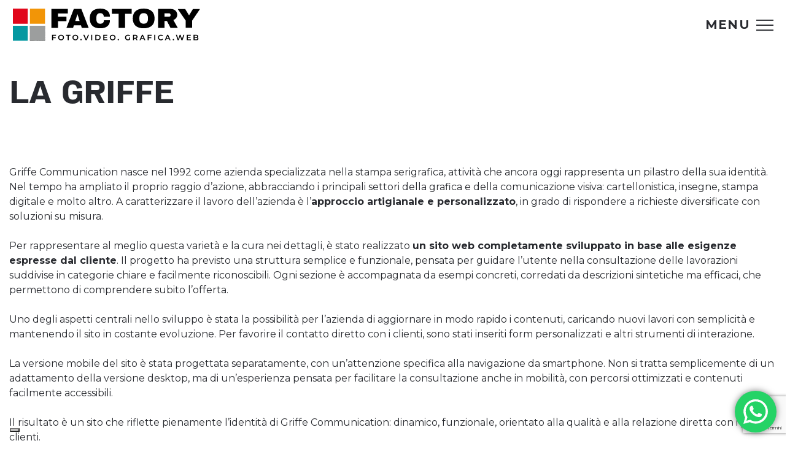

--- FILE ---
content_type: text/html; charset=utf-8
request_url: https://www.google.com/recaptcha/api2/anchor?ar=1&k=6LckUk4rAAAAAAC8DTC6NLYJKelvy3ozJi0izk6f&co=aHR0cHM6Ly9mYWN0b3J5c25jLmNvbTo0NDM.&hl=it&v=PoyoqOPhxBO7pBk68S4YbpHZ&size=invisible&anchor-ms=20000&execute-ms=30000&cb=jm78364nekdi
body_size: 48455
content:
<!DOCTYPE HTML><html dir="ltr" lang="it"><head><meta http-equiv="Content-Type" content="text/html; charset=UTF-8">
<meta http-equiv="X-UA-Compatible" content="IE=edge">
<title>reCAPTCHA</title>
<style type="text/css">
/* cyrillic-ext */
@font-face {
  font-family: 'Roboto';
  font-style: normal;
  font-weight: 400;
  font-stretch: 100%;
  src: url(//fonts.gstatic.com/s/roboto/v48/KFO7CnqEu92Fr1ME7kSn66aGLdTylUAMa3GUBHMdazTgWw.woff2) format('woff2');
  unicode-range: U+0460-052F, U+1C80-1C8A, U+20B4, U+2DE0-2DFF, U+A640-A69F, U+FE2E-FE2F;
}
/* cyrillic */
@font-face {
  font-family: 'Roboto';
  font-style: normal;
  font-weight: 400;
  font-stretch: 100%;
  src: url(//fonts.gstatic.com/s/roboto/v48/KFO7CnqEu92Fr1ME7kSn66aGLdTylUAMa3iUBHMdazTgWw.woff2) format('woff2');
  unicode-range: U+0301, U+0400-045F, U+0490-0491, U+04B0-04B1, U+2116;
}
/* greek-ext */
@font-face {
  font-family: 'Roboto';
  font-style: normal;
  font-weight: 400;
  font-stretch: 100%;
  src: url(//fonts.gstatic.com/s/roboto/v48/KFO7CnqEu92Fr1ME7kSn66aGLdTylUAMa3CUBHMdazTgWw.woff2) format('woff2');
  unicode-range: U+1F00-1FFF;
}
/* greek */
@font-face {
  font-family: 'Roboto';
  font-style: normal;
  font-weight: 400;
  font-stretch: 100%;
  src: url(//fonts.gstatic.com/s/roboto/v48/KFO7CnqEu92Fr1ME7kSn66aGLdTylUAMa3-UBHMdazTgWw.woff2) format('woff2');
  unicode-range: U+0370-0377, U+037A-037F, U+0384-038A, U+038C, U+038E-03A1, U+03A3-03FF;
}
/* math */
@font-face {
  font-family: 'Roboto';
  font-style: normal;
  font-weight: 400;
  font-stretch: 100%;
  src: url(//fonts.gstatic.com/s/roboto/v48/KFO7CnqEu92Fr1ME7kSn66aGLdTylUAMawCUBHMdazTgWw.woff2) format('woff2');
  unicode-range: U+0302-0303, U+0305, U+0307-0308, U+0310, U+0312, U+0315, U+031A, U+0326-0327, U+032C, U+032F-0330, U+0332-0333, U+0338, U+033A, U+0346, U+034D, U+0391-03A1, U+03A3-03A9, U+03B1-03C9, U+03D1, U+03D5-03D6, U+03F0-03F1, U+03F4-03F5, U+2016-2017, U+2034-2038, U+203C, U+2040, U+2043, U+2047, U+2050, U+2057, U+205F, U+2070-2071, U+2074-208E, U+2090-209C, U+20D0-20DC, U+20E1, U+20E5-20EF, U+2100-2112, U+2114-2115, U+2117-2121, U+2123-214F, U+2190, U+2192, U+2194-21AE, U+21B0-21E5, U+21F1-21F2, U+21F4-2211, U+2213-2214, U+2216-22FF, U+2308-230B, U+2310, U+2319, U+231C-2321, U+2336-237A, U+237C, U+2395, U+239B-23B7, U+23D0, U+23DC-23E1, U+2474-2475, U+25AF, U+25B3, U+25B7, U+25BD, U+25C1, U+25CA, U+25CC, U+25FB, U+266D-266F, U+27C0-27FF, U+2900-2AFF, U+2B0E-2B11, U+2B30-2B4C, U+2BFE, U+3030, U+FF5B, U+FF5D, U+1D400-1D7FF, U+1EE00-1EEFF;
}
/* symbols */
@font-face {
  font-family: 'Roboto';
  font-style: normal;
  font-weight: 400;
  font-stretch: 100%;
  src: url(//fonts.gstatic.com/s/roboto/v48/KFO7CnqEu92Fr1ME7kSn66aGLdTylUAMaxKUBHMdazTgWw.woff2) format('woff2');
  unicode-range: U+0001-000C, U+000E-001F, U+007F-009F, U+20DD-20E0, U+20E2-20E4, U+2150-218F, U+2190, U+2192, U+2194-2199, U+21AF, U+21E6-21F0, U+21F3, U+2218-2219, U+2299, U+22C4-22C6, U+2300-243F, U+2440-244A, U+2460-24FF, U+25A0-27BF, U+2800-28FF, U+2921-2922, U+2981, U+29BF, U+29EB, U+2B00-2BFF, U+4DC0-4DFF, U+FFF9-FFFB, U+10140-1018E, U+10190-1019C, U+101A0, U+101D0-101FD, U+102E0-102FB, U+10E60-10E7E, U+1D2C0-1D2D3, U+1D2E0-1D37F, U+1F000-1F0FF, U+1F100-1F1AD, U+1F1E6-1F1FF, U+1F30D-1F30F, U+1F315, U+1F31C, U+1F31E, U+1F320-1F32C, U+1F336, U+1F378, U+1F37D, U+1F382, U+1F393-1F39F, U+1F3A7-1F3A8, U+1F3AC-1F3AF, U+1F3C2, U+1F3C4-1F3C6, U+1F3CA-1F3CE, U+1F3D4-1F3E0, U+1F3ED, U+1F3F1-1F3F3, U+1F3F5-1F3F7, U+1F408, U+1F415, U+1F41F, U+1F426, U+1F43F, U+1F441-1F442, U+1F444, U+1F446-1F449, U+1F44C-1F44E, U+1F453, U+1F46A, U+1F47D, U+1F4A3, U+1F4B0, U+1F4B3, U+1F4B9, U+1F4BB, U+1F4BF, U+1F4C8-1F4CB, U+1F4D6, U+1F4DA, U+1F4DF, U+1F4E3-1F4E6, U+1F4EA-1F4ED, U+1F4F7, U+1F4F9-1F4FB, U+1F4FD-1F4FE, U+1F503, U+1F507-1F50B, U+1F50D, U+1F512-1F513, U+1F53E-1F54A, U+1F54F-1F5FA, U+1F610, U+1F650-1F67F, U+1F687, U+1F68D, U+1F691, U+1F694, U+1F698, U+1F6AD, U+1F6B2, U+1F6B9-1F6BA, U+1F6BC, U+1F6C6-1F6CF, U+1F6D3-1F6D7, U+1F6E0-1F6EA, U+1F6F0-1F6F3, U+1F6F7-1F6FC, U+1F700-1F7FF, U+1F800-1F80B, U+1F810-1F847, U+1F850-1F859, U+1F860-1F887, U+1F890-1F8AD, U+1F8B0-1F8BB, U+1F8C0-1F8C1, U+1F900-1F90B, U+1F93B, U+1F946, U+1F984, U+1F996, U+1F9E9, U+1FA00-1FA6F, U+1FA70-1FA7C, U+1FA80-1FA89, U+1FA8F-1FAC6, U+1FACE-1FADC, U+1FADF-1FAE9, U+1FAF0-1FAF8, U+1FB00-1FBFF;
}
/* vietnamese */
@font-face {
  font-family: 'Roboto';
  font-style: normal;
  font-weight: 400;
  font-stretch: 100%;
  src: url(//fonts.gstatic.com/s/roboto/v48/KFO7CnqEu92Fr1ME7kSn66aGLdTylUAMa3OUBHMdazTgWw.woff2) format('woff2');
  unicode-range: U+0102-0103, U+0110-0111, U+0128-0129, U+0168-0169, U+01A0-01A1, U+01AF-01B0, U+0300-0301, U+0303-0304, U+0308-0309, U+0323, U+0329, U+1EA0-1EF9, U+20AB;
}
/* latin-ext */
@font-face {
  font-family: 'Roboto';
  font-style: normal;
  font-weight: 400;
  font-stretch: 100%;
  src: url(//fonts.gstatic.com/s/roboto/v48/KFO7CnqEu92Fr1ME7kSn66aGLdTylUAMa3KUBHMdazTgWw.woff2) format('woff2');
  unicode-range: U+0100-02BA, U+02BD-02C5, U+02C7-02CC, U+02CE-02D7, U+02DD-02FF, U+0304, U+0308, U+0329, U+1D00-1DBF, U+1E00-1E9F, U+1EF2-1EFF, U+2020, U+20A0-20AB, U+20AD-20C0, U+2113, U+2C60-2C7F, U+A720-A7FF;
}
/* latin */
@font-face {
  font-family: 'Roboto';
  font-style: normal;
  font-weight: 400;
  font-stretch: 100%;
  src: url(//fonts.gstatic.com/s/roboto/v48/KFO7CnqEu92Fr1ME7kSn66aGLdTylUAMa3yUBHMdazQ.woff2) format('woff2');
  unicode-range: U+0000-00FF, U+0131, U+0152-0153, U+02BB-02BC, U+02C6, U+02DA, U+02DC, U+0304, U+0308, U+0329, U+2000-206F, U+20AC, U+2122, U+2191, U+2193, U+2212, U+2215, U+FEFF, U+FFFD;
}
/* cyrillic-ext */
@font-face {
  font-family: 'Roboto';
  font-style: normal;
  font-weight: 500;
  font-stretch: 100%;
  src: url(//fonts.gstatic.com/s/roboto/v48/KFO7CnqEu92Fr1ME7kSn66aGLdTylUAMa3GUBHMdazTgWw.woff2) format('woff2');
  unicode-range: U+0460-052F, U+1C80-1C8A, U+20B4, U+2DE0-2DFF, U+A640-A69F, U+FE2E-FE2F;
}
/* cyrillic */
@font-face {
  font-family: 'Roboto';
  font-style: normal;
  font-weight: 500;
  font-stretch: 100%;
  src: url(//fonts.gstatic.com/s/roboto/v48/KFO7CnqEu92Fr1ME7kSn66aGLdTylUAMa3iUBHMdazTgWw.woff2) format('woff2');
  unicode-range: U+0301, U+0400-045F, U+0490-0491, U+04B0-04B1, U+2116;
}
/* greek-ext */
@font-face {
  font-family: 'Roboto';
  font-style: normal;
  font-weight: 500;
  font-stretch: 100%;
  src: url(//fonts.gstatic.com/s/roboto/v48/KFO7CnqEu92Fr1ME7kSn66aGLdTylUAMa3CUBHMdazTgWw.woff2) format('woff2');
  unicode-range: U+1F00-1FFF;
}
/* greek */
@font-face {
  font-family: 'Roboto';
  font-style: normal;
  font-weight: 500;
  font-stretch: 100%;
  src: url(//fonts.gstatic.com/s/roboto/v48/KFO7CnqEu92Fr1ME7kSn66aGLdTylUAMa3-UBHMdazTgWw.woff2) format('woff2');
  unicode-range: U+0370-0377, U+037A-037F, U+0384-038A, U+038C, U+038E-03A1, U+03A3-03FF;
}
/* math */
@font-face {
  font-family: 'Roboto';
  font-style: normal;
  font-weight: 500;
  font-stretch: 100%;
  src: url(//fonts.gstatic.com/s/roboto/v48/KFO7CnqEu92Fr1ME7kSn66aGLdTylUAMawCUBHMdazTgWw.woff2) format('woff2');
  unicode-range: U+0302-0303, U+0305, U+0307-0308, U+0310, U+0312, U+0315, U+031A, U+0326-0327, U+032C, U+032F-0330, U+0332-0333, U+0338, U+033A, U+0346, U+034D, U+0391-03A1, U+03A3-03A9, U+03B1-03C9, U+03D1, U+03D5-03D6, U+03F0-03F1, U+03F4-03F5, U+2016-2017, U+2034-2038, U+203C, U+2040, U+2043, U+2047, U+2050, U+2057, U+205F, U+2070-2071, U+2074-208E, U+2090-209C, U+20D0-20DC, U+20E1, U+20E5-20EF, U+2100-2112, U+2114-2115, U+2117-2121, U+2123-214F, U+2190, U+2192, U+2194-21AE, U+21B0-21E5, U+21F1-21F2, U+21F4-2211, U+2213-2214, U+2216-22FF, U+2308-230B, U+2310, U+2319, U+231C-2321, U+2336-237A, U+237C, U+2395, U+239B-23B7, U+23D0, U+23DC-23E1, U+2474-2475, U+25AF, U+25B3, U+25B7, U+25BD, U+25C1, U+25CA, U+25CC, U+25FB, U+266D-266F, U+27C0-27FF, U+2900-2AFF, U+2B0E-2B11, U+2B30-2B4C, U+2BFE, U+3030, U+FF5B, U+FF5D, U+1D400-1D7FF, U+1EE00-1EEFF;
}
/* symbols */
@font-face {
  font-family: 'Roboto';
  font-style: normal;
  font-weight: 500;
  font-stretch: 100%;
  src: url(//fonts.gstatic.com/s/roboto/v48/KFO7CnqEu92Fr1ME7kSn66aGLdTylUAMaxKUBHMdazTgWw.woff2) format('woff2');
  unicode-range: U+0001-000C, U+000E-001F, U+007F-009F, U+20DD-20E0, U+20E2-20E4, U+2150-218F, U+2190, U+2192, U+2194-2199, U+21AF, U+21E6-21F0, U+21F3, U+2218-2219, U+2299, U+22C4-22C6, U+2300-243F, U+2440-244A, U+2460-24FF, U+25A0-27BF, U+2800-28FF, U+2921-2922, U+2981, U+29BF, U+29EB, U+2B00-2BFF, U+4DC0-4DFF, U+FFF9-FFFB, U+10140-1018E, U+10190-1019C, U+101A0, U+101D0-101FD, U+102E0-102FB, U+10E60-10E7E, U+1D2C0-1D2D3, U+1D2E0-1D37F, U+1F000-1F0FF, U+1F100-1F1AD, U+1F1E6-1F1FF, U+1F30D-1F30F, U+1F315, U+1F31C, U+1F31E, U+1F320-1F32C, U+1F336, U+1F378, U+1F37D, U+1F382, U+1F393-1F39F, U+1F3A7-1F3A8, U+1F3AC-1F3AF, U+1F3C2, U+1F3C4-1F3C6, U+1F3CA-1F3CE, U+1F3D4-1F3E0, U+1F3ED, U+1F3F1-1F3F3, U+1F3F5-1F3F7, U+1F408, U+1F415, U+1F41F, U+1F426, U+1F43F, U+1F441-1F442, U+1F444, U+1F446-1F449, U+1F44C-1F44E, U+1F453, U+1F46A, U+1F47D, U+1F4A3, U+1F4B0, U+1F4B3, U+1F4B9, U+1F4BB, U+1F4BF, U+1F4C8-1F4CB, U+1F4D6, U+1F4DA, U+1F4DF, U+1F4E3-1F4E6, U+1F4EA-1F4ED, U+1F4F7, U+1F4F9-1F4FB, U+1F4FD-1F4FE, U+1F503, U+1F507-1F50B, U+1F50D, U+1F512-1F513, U+1F53E-1F54A, U+1F54F-1F5FA, U+1F610, U+1F650-1F67F, U+1F687, U+1F68D, U+1F691, U+1F694, U+1F698, U+1F6AD, U+1F6B2, U+1F6B9-1F6BA, U+1F6BC, U+1F6C6-1F6CF, U+1F6D3-1F6D7, U+1F6E0-1F6EA, U+1F6F0-1F6F3, U+1F6F7-1F6FC, U+1F700-1F7FF, U+1F800-1F80B, U+1F810-1F847, U+1F850-1F859, U+1F860-1F887, U+1F890-1F8AD, U+1F8B0-1F8BB, U+1F8C0-1F8C1, U+1F900-1F90B, U+1F93B, U+1F946, U+1F984, U+1F996, U+1F9E9, U+1FA00-1FA6F, U+1FA70-1FA7C, U+1FA80-1FA89, U+1FA8F-1FAC6, U+1FACE-1FADC, U+1FADF-1FAE9, U+1FAF0-1FAF8, U+1FB00-1FBFF;
}
/* vietnamese */
@font-face {
  font-family: 'Roboto';
  font-style: normal;
  font-weight: 500;
  font-stretch: 100%;
  src: url(//fonts.gstatic.com/s/roboto/v48/KFO7CnqEu92Fr1ME7kSn66aGLdTylUAMa3OUBHMdazTgWw.woff2) format('woff2');
  unicode-range: U+0102-0103, U+0110-0111, U+0128-0129, U+0168-0169, U+01A0-01A1, U+01AF-01B0, U+0300-0301, U+0303-0304, U+0308-0309, U+0323, U+0329, U+1EA0-1EF9, U+20AB;
}
/* latin-ext */
@font-face {
  font-family: 'Roboto';
  font-style: normal;
  font-weight: 500;
  font-stretch: 100%;
  src: url(//fonts.gstatic.com/s/roboto/v48/KFO7CnqEu92Fr1ME7kSn66aGLdTylUAMa3KUBHMdazTgWw.woff2) format('woff2');
  unicode-range: U+0100-02BA, U+02BD-02C5, U+02C7-02CC, U+02CE-02D7, U+02DD-02FF, U+0304, U+0308, U+0329, U+1D00-1DBF, U+1E00-1E9F, U+1EF2-1EFF, U+2020, U+20A0-20AB, U+20AD-20C0, U+2113, U+2C60-2C7F, U+A720-A7FF;
}
/* latin */
@font-face {
  font-family: 'Roboto';
  font-style: normal;
  font-weight: 500;
  font-stretch: 100%;
  src: url(//fonts.gstatic.com/s/roboto/v48/KFO7CnqEu92Fr1ME7kSn66aGLdTylUAMa3yUBHMdazQ.woff2) format('woff2');
  unicode-range: U+0000-00FF, U+0131, U+0152-0153, U+02BB-02BC, U+02C6, U+02DA, U+02DC, U+0304, U+0308, U+0329, U+2000-206F, U+20AC, U+2122, U+2191, U+2193, U+2212, U+2215, U+FEFF, U+FFFD;
}
/* cyrillic-ext */
@font-face {
  font-family: 'Roboto';
  font-style: normal;
  font-weight: 900;
  font-stretch: 100%;
  src: url(//fonts.gstatic.com/s/roboto/v48/KFO7CnqEu92Fr1ME7kSn66aGLdTylUAMa3GUBHMdazTgWw.woff2) format('woff2');
  unicode-range: U+0460-052F, U+1C80-1C8A, U+20B4, U+2DE0-2DFF, U+A640-A69F, U+FE2E-FE2F;
}
/* cyrillic */
@font-face {
  font-family: 'Roboto';
  font-style: normal;
  font-weight: 900;
  font-stretch: 100%;
  src: url(//fonts.gstatic.com/s/roboto/v48/KFO7CnqEu92Fr1ME7kSn66aGLdTylUAMa3iUBHMdazTgWw.woff2) format('woff2');
  unicode-range: U+0301, U+0400-045F, U+0490-0491, U+04B0-04B1, U+2116;
}
/* greek-ext */
@font-face {
  font-family: 'Roboto';
  font-style: normal;
  font-weight: 900;
  font-stretch: 100%;
  src: url(//fonts.gstatic.com/s/roboto/v48/KFO7CnqEu92Fr1ME7kSn66aGLdTylUAMa3CUBHMdazTgWw.woff2) format('woff2');
  unicode-range: U+1F00-1FFF;
}
/* greek */
@font-face {
  font-family: 'Roboto';
  font-style: normal;
  font-weight: 900;
  font-stretch: 100%;
  src: url(//fonts.gstatic.com/s/roboto/v48/KFO7CnqEu92Fr1ME7kSn66aGLdTylUAMa3-UBHMdazTgWw.woff2) format('woff2');
  unicode-range: U+0370-0377, U+037A-037F, U+0384-038A, U+038C, U+038E-03A1, U+03A3-03FF;
}
/* math */
@font-face {
  font-family: 'Roboto';
  font-style: normal;
  font-weight: 900;
  font-stretch: 100%;
  src: url(//fonts.gstatic.com/s/roboto/v48/KFO7CnqEu92Fr1ME7kSn66aGLdTylUAMawCUBHMdazTgWw.woff2) format('woff2');
  unicode-range: U+0302-0303, U+0305, U+0307-0308, U+0310, U+0312, U+0315, U+031A, U+0326-0327, U+032C, U+032F-0330, U+0332-0333, U+0338, U+033A, U+0346, U+034D, U+0391-03A1, U+03A3-03A9, U+03B1-03C9, U+03D1, U+03D5-03D6, U+03F0-03F1, U+03F4-03F5, U+2016-2017, U+2034-2038, U+203C, U+2040, U+2043, U+2047, U+2050, U+2057, U+205F, U+2070-2071, U+2074-208E, U+2090-209C, U+20D0-20DC, U+20E1, U+20E5-20EF, U+2100-2112, U+2114-2115, U+2117-2121, U+2123-214F, U+2190, U+2192, U+2194-21AE, U+21B0-21E5, U+21F1-21F2, U+21F4-2211, U+2213-2214, U+2216-22FF, U+2308-230B, U+2310, U+2319, U+231C-2321, U+2336-237A, U+237C, U+2395, U+239B-23B7, U+23D0, U+23DC-23E1, U+2474-2475, U+25AF, U+25B3, U+25B7, U+25BD, U+25C1, U+25CA, U+25CC, U+25FB, U+266D-266F, U+27C0-27FF, U+2900-2AFF, U+2B0E-2B11, U+2B30-2B4C, U+2BFE, U+3030, U+FF5B, U+FF5D, U+1D400-1D7FF, U+1EE00-1EEFF;
}
/* symbols */
@font-face {
  font-family: 'Roboto';
  font-style: normal;
  font-weight: 900;
  font-stretch: 100%;
  src: url(//fonts.gstatic.com/s/roboto/v48/KFO7CnqEu92Fr1ME7kSn66aGLdTylUAMaxKUBHMdazTgWw.woff2) format('woff2');
  unicode-range: U+0001-000C, U+000E-001F, U+007F-009F, U+20DD-20E0, U+20E2-20E4, U+2150-218F, U+2190, U+2192, U+2194-2199, U+21AF, U+21E6-21F0, U+21F3, U+2218-2219, U+2299, U+22C4-22C6, U+2300-243F, U+2440-244A, U+2460-24FF, U+25A0-27BF, U+2800-28FF, U+2921-2922, U+2981, U+29BF, U+29EB, U+2B00-2BFF, U+4DC0-4DFF, U+FFF9-FFFB, U+10140-1018E, U+10190-1019C, U+101A0, U+101D0-101FD, U+102E0-102FB, U+10E60-10E7E, U+1D2C0-1D2D3, U+1D2E0-1D37F, U+1F000-1F0FF, U+1F100-1F1AD, U+1F1E6-1F1FF, U+1F30D-1F30F, U+1F315, U+1F31C, U+1F31E, U+1F320-1F32C, U+1F336, U+1F378, U+1F37D, U+1F382, U+1F393-1F39F, U+1F3A7-1F3A8, U+1F3AC-1F3AF, U+1F3C2, U+1F3C4-1F3C6, U+1F3CA-1F3CE, U+1F3D4-1F3E0, U+1F3ED, U+1F3F1-1F3F3, U+1F3F5-1F3F7, U+1F408, U+1F415, U+1F41F, U+1F426, U+1F43F, U+1F441-1F442, U+1F444, U+1F446-1F449, U+1F44C-1F44E, U+1F453, U+1F46A, U+1F47D, U+1F4A3, U+1F4B0, U+1F4B3, U+1F4B9, U+1F4BB, U+1F4BF, U+1F4C8-1F4CB, U+1F4D6, U+1F4DA, U+1F4DF, U+1F4E3-1F4E6, U+1F4EA-1F4ED, U+1F4F7, U+1F4F9-1F4FB, U+1F4FD-1F4FE, U+1F503, U+1F507-1F50B, U+1F50D, U+1F512-1F513, U+1F53E-1F54A, U+1F54F-1F5FA, U+1F610, U+1F650-1F67F, U+1F687, U+1F68D, U+1F691, U+1F694, U+1F698, U+1F6AD, U+1F6B2, U+1F6B9-1F6BA, U+1F6BC, U+1F6C6-1F6CF, U+1F6D3-1F6D7, U+1F6E0-1F6EA, U+1F6F0-1F6F3, U+1F6F7-1F6FC, U+1F700-1F7FF, U+1F800-1F80B, U+1F810-1F847, U+1F850-1F859, U+1F860-1F887, U+1F890-1F8AD, U+1F8B0-1F8BB, U+1F8C0-1F8C1, U+1F900-1F90B, U+1F93B, U+1F946, U+1F984, U+1F996, U+1F9E9, U+1FA00-1FA6F, U+1FA70-1FA7C, U+1FA80-1FA89, U+1FA8F-1FAC6, U+1FACE-1FADC, U+1FADF-1FAE9, U+1FAF0-1FAF8, U+1FB00-1FBFF;
}
/* vietnamese */
@font-face {
  font-family: 'Roboto';
  font-style: normal;
  font-weight: 900;
  font-stretch: 100%;
  src: url(//fonts.gstatic.com/s/roboto/v48/KFO7CnqEu92Fr1ME7kSn66aGLdTylUAMa3OUBHMdazTgWw.woff2) format('woff2');
  unicode-range: U+0102-0103, U+0110-0111, U+0128-0129, U+0168-0169, U+01A0-01A1, U+01AF-01B0, U+0300-0301, U+0303-0304, U+0308-0309, U+0323, U+0329, U+1EA0-1EF9, U+20AB;
}
/* latin-ext */
@font-face {
  font-family: 'Roboto';
  font-style: normal;
  font-weight: 900;
  font-stretch: 100%;
  src: url(//fonts.gstatic.com/s/roboto/v48/KFO7CnqEu92Fr1ME7kSn66aGLdTylUAMa3KUBHMdazTgWw.woff2) format('woff2');
  unicode-range: U+0100-02BA, U+02BD-02C5, U+02C7-02CC, U+02CE-02D7, U+02DD-02FF, U+0304, U+0308, U+0329, U+1D00-1DBF, U+1E00-1E9F, U+1EF2-1EFF, U+2020, U+20A0-20AB, U+20AD-20C0, U+2113, U+2C60-2C7F, U+A720-A7FF;
}
/* latin */
@font-face {
  font-family: 'Roboto';
  font-style: normal;
  font-weight: 900;
  font-stretch: 100%;
  src: url(//fonts.gstatic.com/s/roboto/v48/KFO7CnqEu92Fr1ME7kSn66aGLdTylUAMa3yUBHMdazQ.woff2) format('woff2');
  unicode-range: U+0000-00FF, U+0131, U+0152-0153, U+02BB-02BC, U+02C6, U+02DA, U+02DC, U+0304, U+0308, U+0329, U+2000-206F, U+20AC, U+2122, U+2191, U+2193, U+2212, U+2215, U+FEFF, U+FFFD;
}

</style>
<link rel="stylesheet" type="text/css" href="https://www.gstatic.com/recaptcha/releases/PoyoqOPhxBO7pBk68S4YbpHZ/styles__ltr.css">
<script nonce="UlTiuCc43L3L34mqej0haA" type="text/javascript">window['__recaptcha_api'] = 'https://www.google.com/recaptcha/api2/';</script>
<script type="text/javascript" src="https://www.gstatic.com/recaptcha/releases/PoyoqOPhxBO7pBk68S4YbpHZ/recaptcha__it.js" nonce="UlTiuCc43L3L34mqej0haA">
      
    </script></head>
<body><div id="rc-anchor-alert" class="rc-anchor-alert"></div>
<input type="hidden" id="recaptcha-token" value="[base64]">
<script type="text/javascript" nonce="UlTiuCc43L3L34mqej0haA">
      recaptcha.anchor.Main.init("[\x22ainput\x22,[\x22bgdata\x22,\x22\x22,\[base64]/[base64]/[base64]/[base64]/[base64]/UltsKytdPUU6KEU8MjA0OD9SW2wrK109RT4+NnwxOTI6KChFJjY0NTEyKT09NTUyOTYmJk0rMTxjLmxlbmd0aCYmKGMuY2hhckNvZGVBdChNKzEpJjY0NTEyKT09NTYzMjA/[base64]/[base64]/[base64]/[base64]/[base64]/[base64]/[base64]\x22,\[base64]\\u003d\x22,\x22ScK6N8KQw65eM2UWw6bCol/[base64]/DssOQw5cMfnnDg0MYw4XDtsOWEMOsw5/[base64]/wo3Cv0MtHsK/fsK7d8OQw4Ijdh/[base64]/ClsO+wprCtcOUTwASW8Omw6zDi8ODw7rCr8OPBErDjXLDtcOZZcKmw7VUwpnCuMOrwqgFw4t5Uhs4w4/CvsO7IcOvw79swqLDmV3CuUjCpsOKw4TDi8OlUcOHwpQlwrDCmMOQwrd0wrLDjhLDrC7DvGIuwqLCq2vCsSZxXMOpa8OQw7Z/w7jDtMOME8KZJlFPRMOXw77CqcOvw7XDj8Kzw7vCqcOJC8KgZTHCsn7DicKiwpDDp8OQw5rCpsKiIcObwpoKfmlLGwDDlsOFHMOmwolYw4Qpw57DmsK/w4cxwpXCl8OfDsKZw7VHw5EXC8OVQhjCgF/CuFURwrXCqMKqTBPCvWchBnLCt8K/RMOuwrpZw4DDicO1CgR3J8OWaE12ZsOKbVDDhHNzw4vCpUN9wp7ChBTCvCUdwowewp3DjcOOwrvDhSYITcOiZ8KJZX5TdirDgw/Dk8KPwq3Conddw6TDu8KENcOQHMOgY8Kxwo/CilvDkMOhw69Iw55fwpnCkhPDpAsAI8OYw4/CocKkwqA9X8OKwovCncORMTDDgTnDhC/DqWgqJn/Ds8OzwrljPEzDqn1OHkYMwrZuw5vChzAufMOjw6leVsKUXhQVwqYaZMKfw4kRwrF0PHxTVcK2woB3THbDgsOtIcK8w58PPcKywq0+eHDDtXHCkQLDvivDnWxLw5ouWsOnwq8yw5o3RX/CjsKRK8OLw7zDt3PDggZgw5/DoG3DmH7CtMO8w6LClSVNIH/Dj8KQwp9YwrohFMKQNRHCmcK6wqTDsRVWAXbChsOfw5xpHnLCrcOjwoNBw4jCucOWb3EgQ8Ohw7cswoLDkcOkfsKqw5bCssKIwpBrXHE0w4bCkSzDm8KHwq3CpcK+E8ORwqnCgG91w5jCiEEfwp/CsHMFwqhHwq3DhXg6wpMbw4DCqcOlUWLDmVjCqXXCjVkaw6XCi0LDoB3Ds3HClMKqwo/CjUQNbcOnwpvDnS9mwo7DmR/[base64]/Di1jDgVtqGDV/wofDhkfDlgjCrcKXCX3DssKBXjfCi8KyDR5bJCdwKVRsFlnDlwt7wolGwqENGMOKT8K/[base64]/CmMOpw7YIw5LDvcOlFRo0wonCn1/[base64]/DvVcFworDkhTDmMOUAMOoCxtRw6/CjA8Xwo1HFcKlFkjCtMKFw70gw5DCiMK0bcKnwqwnNcKGeMOVw5I5w7t2w5vCgsOKwqF5w4rCqsK+wq7DgMOcCMOhw7AvalBJF8KgZWbDpEzCgyjCjcKQakwyw6Fbwqg+w7/CjHdYw4HDosO7wqEBJcK+wrnDrkZ2woNaax7ChnY9w48UKx1aeR3Dki8BF11Xw5lGw6tVw6TCj8OWw5/[base64]/[base64]/CvMKhwrl4PwNfFXV9JXnCokfCscKewow7w50bD8O2w4pnTiEFw5Qcw7jCgsKgw4VtQ3TDj8O0V8KbYsKiw6HCtsOBGl/[base64]/CsFDDhMKka3JaAEEzwpNQwqNKUsONw6bDrlQCOAnDn8KKwrkdwrgFRMKJw41oU3PCtQNywp8Dw43CgDPDtiszw4/Dj3PCgHvCicOjw7YsFVgDw75JNMO9dMKHw5fDl2LCrT/DjgLDkMO4worDhMOLX8KwAMO9w4AzwpscCCVCYcOCTMOqwrtOJFZcPQx8XMKAHUxSVSLDl8OUwoMKw4FbIUrDpMOAY8KAV8KEw4DCtsKXSSlAw5LCmTFOwp1fBcKqasKOwrjDu2TCrcOjKsO5wol4EArDk8OEwrtpw7UVwr3CucKKdcKfVgdpWsK9w5HCssOOwoI/dMKKw67CjcKjGVVHUcOpw4M2wr8/SsOIw6wfw5U4fsKTw6YIwo16BsOowqEpw4TDiyDDrAbCicKEw6oawqHDkTzDj2VxU8Kyw5RvwobDscKzw5nCn0DDqMKOw6dYQxbChcOPw5fCgVLDj8ODwq3Diz/ClcK5YcOcVG0uEkLDkAXCksOBdcKPZ8KoblRYXAJnw6I0w6HCsMKGG8O2A8OEw4RYRS5XwoVGIxHDsw1TUATDtRnCsMKCw4bDrcO/w5xCdnnDksKIw4/DgUwhwpwSEcKrw5LDkD/CqC9dOcOFw7AMPF4yWcO4N8K5OTHDm1LCgjMSw6nCqG9Tw6DDkSdQw5XDlS07ETInClrCpsOBEB1ZXMKSViYrwqd7CyQERnN9TFk4w6zChcK+wqbDjS/DjFsyw6Uiw7TCtALCmsOrw4ttIABMesOYwp7Dkwlbw43Cn8ObFVnCgMKkBsKIw7BVwoDCvWBdbxt1DXvCu3pdHcOVwr4Hw6l5wox1wojCn8Oqw5wydGgNBcOkw7AVecKhfsOZPh/DlUMaw73Cv0XCgMKbd2nDh8OLwqvChH81wrjCqcKcacO8wo/[base64]/ChsOTwoxpUMO5fnlsHlMiwr3Du8OoWcKxw6/[base64]/[base64]/ClAPDn8KdTsK9BX4DT3BBBF3CrsKJwo9wwqBFPBNPw6jCgsOFwpfCs8Otw67CtjZ+esOHG1rDmBAbwpzClMOZZsKeworDo1/CksKJwoBBRMK9w7fDrsOhbzkSb8OWw77CvGYAOmlCw6nDocKuw6c9eRbCkcK/w6DDpsKvwojChzABw5dtw7DDgRTDjsONSkpmFUUww6N1X8Kww6R0ZkLDvsKSwpvDi3UkBsOzH8KCw7V4w6loGMKZSUPDiA5Lf8OMwop6wrg1eVZuwrMNV3jCjC3DtcK3woZoKMK4KU/[base64]/ClH17WMKsw4ZlPsOROWQ3wp/DuMOlCH9KbcO3GsKGw4jCijDCjw4BGGAmwoLCm0jCp2/[base64]/w60ZHQ5qwp96AnvCrXTCq2lsw4XCscKPwqIaw6fDksO0PFcVUMKYbcO4wopEdMOPw5hyIHk1w4zChHY7Q8OeVMK5PMOBwrgMf8KOw7HCpzk8EB0KfcOGA8KSwqIFPVLDhUEhK8O6wrrDiEHDkwxQwp/DiyrCucK1w47DvDQdXyFVOsKcwoMgCcKGwo7DlcKlwr/DvgMnw5pdalxWNcOnw4nCuVN3ZsKiwpTDlkZ6M1rCi3Q6Z8O6EcKGYjPDosOcQcKQwpM0wprDvnfDoTpEIitDKT3DhcO7CkPDi8KTAMKNBWBFHcKxw4dDbsKew6Ftw4fCvjDDmsK9aV7CtiTDnWDCo8K2w4d9TcKzwoHDiMKHLsKFw4/[base64]/[base64]/LsOSZsKFw4TDq8OKflN3wrfCksKGwpB2wpHCtSDCh8Oqw68Zwplew5vCscOOw7M9Fz/Chwo5w6c1wqvDr8OXw7k3ZVJGwpsyw4LDvwLDqcO5w54Ew79WwrY5NsOywrnClwl0wp0zZ3pMw47CunTDryVmw7gaw5rCnFbCixjDnsOUw7NhKsOAw4bCsRVtGMOAw7oAw5ZYUcOtZ8Kgw6ZLYAsSw7sAwpwaLAd8w5sWw4NVwrgxw6IgICIsbgd/w5ElJh9/[base64]/MsODFWTDlsOgURLClcKgw5XDk8O/[base64]/w5oKw4Yuw5bDgMKkwqI8MMKmw63CoyNQQsOWw6JawpR0w65Lw54zSMKnUsKoDMKofk88UhohcArDvFnDv8K9UMKewrYJVXUeG8ORw6nDtRbDuwVHX8O/wq7ClsKGw6LCrsKgNsONwo7DtQXCvMK7wqPDildSPcOmwrJ/wrg2wqNMwp4zwp9dwrhYNndYHMKuZ8KSw6RNYcKFwqDDtsKYw4nDsMKSNcKLDhLDjMKnWzJ+L8O/fSLCssK4XsOXEipGCcOEKXESwqbDj2c+EMKBw5EvwrjCssKwwqfCvcKaw5/CrjnCqUfCjMKdeyYFXgMCwojCi2TDk1jCpQ/CqcKywpw0wqcjw7Z8d0BzdDXCmFQ1wq0mw5p8w7PDgw3Dsy7DscO2MA1Lw4PDvMOtw4/Cuy/CvsKQb8OOw65mwrwNUi8vX8K2w7HDgsOewqvCn8OoEsKIcg/CvQhAwrLClsOZOsKkwrNewphEEsO8w4ViaVPCksORw7ZqY8KXIT7ChsO1V3t3KlwyaF3CkGJXC0DDhMK+C0FQfsOnfsOww6XDoE7DmMOLwq07woDCgB7CgcKnFHLCr8OYXMKbLWXDiSLDu05lwp5Ew793wrHCqUHDvMKnUnrCm8OlPFHDpW3DvXA/w4zDqFshwo0Bw6HCm08KwrI+TMKJJ8KVw4DDsAEHw4XCrsOuUsOawpFUw5AlwqnCjgUXZHnDpGrCtMKswrvCqljDhikuQxM2McOywq5swojCu8K3wq/Djw3CpAwpwpoYfcOjworDgMKpw4vDsBUowqxkNsKUwrDCksOpak0Owp80M8OzeMKmw6sLZTnDvVsuw7vCi8KofnVLWjrCj8KMKcO/wo/CkcKbG8KCw5sAacOkZhjDr1nDvsK7XsOow4fChsKMw49KbClQw65AXW3DlcOtw784JRfDmUrCusOnwpw4ehtYwpXCiztgw5wcPwfCn8OAwp7CpDBHw508w4LCux3Drl5Qw7TDomzDjMKcwqYJbcKGwq3Dm1fDlGDDicK7wrURX0k/w5UZwo85asO8G8OxwpDCtwjCoWjCnMKNaBxxMcKBwq/Cu8K8wpTDusKwOBwDQCbDpW3DtcKhYUwLYcKBccO4w4HDhMOJI8OCw40Je8ONwqRFFsOBw4/Digkkw6zDscKbRsKlw74qwq1xw5nCg8O/SsKdwpZww6XDkMOLBXPDj1duw7TDjsOZWA/CpTzCusKmZcOyZiTDvMKQZcO9Bw4cwow1CsKBU1Q+wqE7LiMgwq4nwoZEK8OQBsKNw790RXzDjVXDogE7wqfCtMKxw5h0IsKWwpHDhl/DgjPCi2ZDJcKlw6LCuSTCucOvPMKkPcK5w5QiwqVBf19eMGPCtMO+HBPDnMOzwo7Cn8OMF001a8Kxw7wJwqLDolwKbC0VwrIFw40aBX5+a8Ohw5d0UC/[base64]/CsBE0woJOw4UVZgB8w7zCgMKcw6PDjjfCpsOfAcK0w78kEcOjwrJZZ0LCh8OXwqPCoxvCg8ODCcKIw5PDvWTCpsK9wq4fwqDDnyNWWRdPXcKRwq8Hwq7Cs8KiMsOpw5HCucO5wpfCisOTJwYHJMKqJMKXXyMkJW/ConxWwrAbeUTDm8KqNcKxVMKpwo8HwrbCpQdew57Dk8K0TcONESrCrsKPwoR+VivCnMKrRGtZwrkrd8Omw7VnwpfCpy/CoiLCvzPCmsOFB8KFwoTDjifDqcKOwrHDulN7LMKTC8Kiw53DumrDisK9e8K9w7XCkcKnDEJAwp/CoHfDmizDnFJ/dcOHfVZJG8K3woTClsKIdhvCgwrDj3LDtsKIw7h0wo8vfcOYw5HCrMOQw6sWwr1pAMO7FUZ9wqIbelrDi8OgU8Olw4DCg2EKFw3Diw3DpMONw7XClsOywoXCqgIbw5jDs2TCiMOPw7McwqDCkgBNCcKSE8K8w5fCg8OgMAvCqWlXw5HCvMOKwq9dw4TDp1/DtMKEDwQgKgIgdyo8X8Khw53CsVFSVcO/[base64]/HsOXWMO/YG/DnFpWw4vCoWIaw6jDqCFlwr0dw4DCmx/DpEB4OcKJwpxoH8OaJMK9NcKlwrhxw5rCnTLCg8OYE2wSQCrCi2/CtD92woB4T8OzNklXScOowpzCqmJuwqBTwp/CvBpVw6bDmW0TcVnCsMKKwoQ6d8KFw5jCncKdw6tZb3XCsWclHHYINsO8NWtbXFrCp8KfSToqa1xSwoXDvcOxwobCrcOAe2AlEcKPwpUUwp8Vw5zCiMKUNBDDphtEAMOzGibDkMKjZEfCvcOLBsOtwr5JwoTDt07DlH/CgkHCqXPDg2/[base64]/DkcKTS0LCgMOlHwsHU8KKBQrDhEDDrsK3NEnCtm4tMcK6w77Cn8O+dsOkw7nCmD4VwqNCwr9JKQXCh8K6HcKrwpEOJkh4Ij1nI8KYWXhCUhHDiTlSQCN+wpLCtXXCgsKFwo/DscOgw4gfDC7CjMK6w7EOWSPDuMO2cDBywqUodDlFGcORw7jDhsKHw5Ngw4wuXwjCn1hOOMOfw6tyScKHw5Y5w7deQMKQwqgtMScQw7p4dMKBw7B5wo3ChMK7OlzCusK0QB8iw6Ykw6UbWCvCtMOSMFzCqTcWEmxueAIPw5JsRx/Dkx3DscKpEiZxOsKwPMKKw6dRcSDDtVzCplQKw6s/bn/DssOUwp7CvhPDlMOVWsOvw6wnNB5UKyDDsTNaw6fDmcOVHgrDvcKkNQEiPcODw7fCsMKhw7/CnTHCocOYGl7Ch8K9w7IdwqDCgDPCncOANMK6w745J19GwovCgQ1+YwTCkF8QZCU9w68vw5DDmcOmw4sEJDw7LwYlworDoHnCoHxqFMKQAAnDscO2cVTDqjLDhsKjbxpSQMKAw6DDokUMw7fClsOxbcOLw6PClsOTw7NfwqXDsMKPQxTCnmFfwq/[base64]/[base64]/ClgbDgcOmP8OGeFlOHsOCDAgfw4XCnsOtw6d7bcOoRXDCvDXDiBHCuMK7GxRwa8OhwonCriPCv8OZwo3Ds34JfjrClMK9w4PCtMOqwpfCqiobwrrDn8Khwr1vw6Qpw5w7BFAnw6fDncKPHDDCgsO/VivDu0XDjcKzNk9swqILwpRCw5FBw5TDgB0aw50YKcOUw68xw6LDlSxYeMO7w7jDjsOZIcOiVgtrdXMpRy3Cn8ORecO2EMOEw64vZMOOMcO1YMObDMKMwpfCtA7DgBt5GAfCqcKQcDHDhMOIw7nCqcOzZwfChMOaSShkeF/[base64]/[base64]/[base64]/[base64]/DvF7DjMOgDcOGworDm8OYw4Usw4ADw4s9LDHCisK1O8KgEsOCRGPDm2HCu8KZw5fDkQEiwptGwojDlMOewpYjwrfCjMKDWcKwbsKgPsKgQXLDgFUnwonDrjh2Vi/DpMOnWHpEZMOANcKfw7RhRVDDnMKiOsO8aTfDgVPCksKTw5vDplt8wrc6woxTw53Du3bCrcOCLRAew7FHwoTDksKLwqDCjMOowqhSwp/DrsKew4HDo8KtwrXDgD3CmXxSDzQmwrbDgcOrwq4+dF1PVDrDgX5HGcKbwoQMw7TDnsObw5rDu8Odwr0Fw5E+U8OzwosdwpRnJ8OQwq/DgFvCusOYwpPDisKRCMKWesOnw4hcKMOlAcOBe0jDlsOiw4rDojLDrcKpwowXwrTChsKbwpvCqFV0wrXDpsOqGsOWX8OMJ8OaBsO1w65NwoDCm8OMw5zChsO2w57Dg8ObTMKnw5Eow7twHsKKw6AIwpjDlCYJQRAnw7JBwrhcXAUzYcOPwoDDicKBw7fCm2rDoyA/NsO6SsOaCsOewqLCncOBfQ3DoGF7IDHDmcKoL8KtKlonK8OCJXnCiMOGI8Ogw6XCtMOOC8Obw6rDhTXCkRjCjF7Du8OYw6vDm8OjDnEsXn5mJk/CgcOAw6PDs8KRwqbDu8KIS8KvH2p0IVxtwqIsdsOeCjPDksKYwo03w67Dh3sbwqzDtMKqwq3Cr3jDtMOhw4zCssOrw6NFw5E/AMKAwpHCiMK0M8OnMMO3wrvCpMOKMV3CvALDgEfCpsOuw4pzH0IaDsOowoQbccKewpTDusODfwrDl8O+f8OswqbCmMK2TcKQNxkkdzDCjsOla8KkeWR1w5PChzs3NMO7RiVjw4jDjMO0RCLCscK3w61DAcK/VMOuwqBLw7hMY8Oiw6NAKyZhMgVYVwLChsK2JsOfKFnDi8KEFMKtfnsrwrzCrsO1R8O8RlDDhsOfw49hPMKDw6Egwp0NfCQyEMOgFXXDvQPCocOQGMO/N3fCl8OZwoRYwqo+woHDtsOZwpPDh3I5w4wuwpobfMK3W8KcTS8RE8KEw77CpzpIK0zDp8OmYWhAFcKUETVpwq0JcVbCgMK5BcK0Bj/DpmbDrnURY8KLwq4kW1YRGWLCocOhJ3PDjMO0wrR0esKDwoDDlMKORcOSRsOMwoHCusKhw43DnhZqwqbCp8KbQMKbRcKKQsKsLk/Cl2nDssOgPMOjPhQlwq5vwqjCoWLDsk8qAsKQPHjCj3Qjwos1NWrDjAvCiXHCoU/DuMOYw7TDr8OlwqDCqSLDn13DqcOLwqV4NMK2w7Ubw4LCmW9zwqB6BR7DvnvDmsKnwpYzMHXCriXDucKRTk7Dp10eLn0xwogAEMK1w6PCuMOiYcKhHBx0fAIZwr5gw6fCp8OHI1pCccKdw4kxw5N0bmsVBVHDrcKxcQodVljDh8Ktw6zDnErDosORUQdjKR/[base64]/DpHLDv2vCgMK7wpowHDXCtjTChg3DscK/H8O3w6phwooiXcK7UG50w510e3ZxwpXCpsOUBMOVCirCoUnCjsOMwojCsRJHwr/DmW7DtEILChbDlUcMfF3DnMO0C8OXw6Y+w50Rw5EqbC9xV3PDi8K6wrfCpiZ/w6HCsTPDuzXDvMKEw7NIM3MAf8KKw4nDscKsX8OMw75ewqkUw6p7GMKywptbw50WwqcWH8OBDAVfZsKCw7wowr3Dq8OUwpI+w6jDqVXDnx/CusOLBGRGG8O9Y8KLFHM+w4JrwqVXw5gTwooOwqfDqDHDqMOqdcKyw74dwpbCnsOsT8OSw5PDrAghUCTCmWzCmMK7GMOzF8O6C2pNw68pwovDqVY5woTDozhJFcOeQ3jDqsOedsOWOEloTsOuw6E8w4chw4XDuxTDsxNGw6FqagHDmcK/w5DDrcKGw5sQbBtdw5REwqnCu8OXw4Ymw7cmw5PCqW4Dw4Qww7hfw5EFw65Ow5TChsKvE2vCvHEswr9/byEuwoTCg8OJG8K3NWXCr8KkUMKnwpfCisOkLsKww5bCosOuwqVmw5gTGsKhw5M1woIiHEd0anY0K8Kgf0nDosKJKsOSR8KcwrIsw6FqFzJteMKKwr/DniIEeMKbw7rCrcObwrbDhT0RwpDCnE5+wqs4w4F+w57DvMOuwr4BX8KcGXo9eBjCoSFHw5F4BFxMw6DCjcKLw7bCnkU2w57Ds8OTMQHCtcO7w7vCoMOFwoPCqFzDkMK8eMOJM8KRwrrCpsKkw6bCvcKhw73Dn8KMwrlrZhAAwq3Dnl/[base64]/Nyxcw495woLCuURnRcOSNVvCocOePHrCn8OuHERYw6BMwr8FYcK/wqvClcOTO8KEaws7wq/DlcOxw65QLcKKwp58w6/DonokRMONSjzDvsOScxHDqWrCq1bCgcKLwpLCj8KIIx/CpMO0Iys7wpshDD5zw4YHT0DCvC3DqwADHsO6fcKFw4zDsUTDvcOSw7zDhnLDvnDDvnrCkcKowpJEw6QeR2odPsKJwq/CmTLDpcOwwq/CtnxyMFJTZxHDqmlYw7LDniQ9wp1HD3jCnsKqw4DDtcOwTnfChDLCh8KXMsO0JmsGwo/[base64]/ClQHDhsOUB8K/JcK2LMKDw6pEwonDlkrCqAjDnDYgw7bCq8KVFyh1w51WRsOXU8OGw6xNQsOJYn8WSFNjw5QoPzzDkCHCnMOKKVXDvcOCwrbDvsKoES4gwobCmsKOw6vCm1nDvQsvYT4yFsKkGsOgDsOoesKuwrg5wqTCjcOVAsK4YCXDuGgbwp4BD8K/w5nCrcOOwpQiwr0DPknCtmbCmT/Do2/DgVtOwoQRAjhoK3Npwo0wVMKUw43DoW3CpcKpPmTDunXClC/Crg1NSkxgHzwuw6lMKMK+a8K5w7ZVaVPCm8OWw6PDryrCtsOKVAZOEzHDkMKgwoIyw5QuwojDjk1KT8OgOcKZdVHCkHQ+w4zDusOuwpk3wptqY8OFw74Yw4wCwr05TMKXw5PDgsK7CsOZGnvClBg0wqrCpjTDqsKOwq09D8KFw4bCvQ8vNl3DryBEGE/DnlVkw5fCjsOCw7FkV2otAcOewqPDvsOKbMK1w4dVwqkwWMOywqdVc8K2FREaK2BcwoLCsMOKw7LCs8O8NwUswqg6W8KEYRTCq2bCusKKwpsrC3Zkw4tgw7MrKsOmKsOBw48kYlFIUS7DlMKKTMOSS8KdG8O8w6EQwogSwqHDkMKHwqswH2nDjsKaw5EtfnfCvsOYw7/[base64]/[base64]/[base64]/CsHsuBg7Dg8OeIcKyw54rw6jDoX3DgXs/w5fCmlLCkcO4AFIeNg1OaGnDgV1RwrLDhUnDucO6w7jDiBXDnMO0SsKbwobCocOha8OKNx/DlSQwUcO3QkzDhcODYcKkE8KYw6/ChcKZwpIDwobCgGvCgxRdJ24TTVfDkV/DlcOUQMOFwrvCicKnwp7Cq8OWwpVVZlwTGQUhRWUpc8ODwoPCrVPDmBEQwqh/w67Dt8KPw6EUw5/CqsKVU1ExwpsUScKgAxHDmsOpF8OrPTNNw4bDrQLDrcKTe0UtA8OqwqDDjRcgwoDDocOZw6lXw7rCnCgiC8KvZsKaHnDDpMO0XkZxwrgEOsOZKkTDplVlwrwhwoQnwo5UbhLCtCrCo2/DqWDDuHPDncKdCRwobREhw7jDg34Kw6DChsOCw78IwrDDp8OvZRsIw6xywpl8fsKVBiPCoWvDj8KSfHlNGXXDrMK3JCPCtipDw4E9wrtBAAErGGjDp8KUcn7Cm8KDZcKNNMO1wphbVMKqcVhAw5fDr27CjSAMw5RMFg5VwqhPw5nDhQzDpD0/V3hLw5/[base64]/DqcKdwqcqw7EoX8OTwqjCmFfCi8KXwqPCicOLfsKqeBHDqzPDnhXDu8KNwrzCh8Ofw4dYwr4dw7PDu0jCl8OxwqvCpV/DosK7LmE2woYZw6p1TsK7wpYnYcKIw4jDqDDCllPDkS8Bw69swpXDhTbDiMKSfcO6w7TCk8KGw4c+GiPDrChywoEtwpF8w4BIw75wAMKpK0bCqsO4w7vCocKXaWdWwr9lZilUw6nCsH/CsGs1WcKKK1PDvCnDoMKVwonDvD4Dw5PDv8KWw7EtUcKOwq/DhhnDgVHDmBUTwqrDtDHDvVoiOMOIScKdwpTDojPDoD/DrsKAwrgAwqRQAsOhw6UZw6goZ8K7wrxKIMOTUXhBAcO7RcOPUAFdw7lPwrbDs8Oow744wpHCjgbCswh9bBzCkwnDnsKiwrcmwo/DjnzCgiohwpHClcKyw7fCkBAUw5HDgVbCjsOgWcKGw5TCnsKAwq3DrRERwp5Sw47CmMO2QsObwrvCtxRvLg5DFcOqwoVwHQxqw54GYcOKwrTDo8KoPzrCjsOYdsKZAMKREVJzwqzCg8KfKWzCqcOVcUrChMKcPMKNwqAlOwvDgMK/w5XDlcO0esOsw7k2w74kGTc7ZG1bwr/[base64]/CukDDjGPCmsO2wrMow41TwqHCosOOa8O2UhvCk8Kow7kBw69Ew5NIw6Jpw6Qywp1Jw7wpdwFvw6YnNk8/dQrChU8fw4rDkcKCw4LCksKoS8ODbsOGw5BBwpxBTTfCgjg1b2wZw5XCpwM9w4nDv8KIw4gbdDBdwq/Cl8K8aHbDmMKWPcKBcT3Dhl9LFR7DtcKoW1ldP8KWdnPCsMKOEMKVUzXDnlAaw4nDo8OtMsONwrDDrlXCqcKIEBTCiGtvwqR2wplaw5hod8OhLWQlaDkBw7wKBw7DlcKjHMKHwpnDjcOowqlOETPCi3/[base64]/Dm8Ouw6d3wrUKwovDhMK6NCXDosKgwpg9wognOsO0QS/CnsOUwpfCqsO5wqDDgCYuwr/DmhcQwr0RQj7CnsO2DQBsQWQaG8OBDsOeFXViG8Kww7/DpEpLw6gWHnXClFplw6HCs1vDu8KtBSNRw4vCtGhUwqjChAZkYnfDpSLCsxnDp8OVwqLCksOdW0/ClyTDjsOeXixjw5HDn0FiwpNkFcKOCcO0YjhZwpxlUsKbDkw/wpc8wpnDocK0R8OtbQ/DogzCl3vCsFnDm8OnwrbDuMOXwoA/EcOZeQBlSmkMNA3CmGvClw/[base64]/F3bCsiTDicOswokuA8OLWcOgwo4aYwXDucKOwoHCisKWw6DCosKCST3CqMKgQcKqw5I/TlhaBwXCjcKIw4nDvsKEwoXCkC5/GCJERQzCuMKSS8OudMKDw7/Dj8KGwqhBbMO/[base64]/w4wOwqtsR8OIw4VXwoDDvBwnWXpHwp/[base64]/Cr8OdwpIHwpNeSVbCqsOCI2w6wqHDssKuZikuWcKUH2jCvlIJw6gCacORwqsowrt2ZmM0IkUMw64IcMKVw7LDrjEzThPCtsKfZELCkMO7w5FLGxRWEk3Ckl3CpsKRw4jDisKKEcKow6MIw6fCtsKoIsOIUsOJDVh3w4hQLMOcwrdvw5/CjlbCi8KeNcK3wqDCgSLDkHvCusKnRFBFwrIwWAjCllLDvDDCp8K4DglxwrPDmVfCv8O3w7/Dn8KxAy0LMcOlw4rCmT7DhcOQLWt6wqAFw5LDg1/CrSQ6BcK6w6zCqMOBY07Dn8KFHwfDhcOPECDCosOAGmfCl0AcCsKffMOdwoHChsKKwpLCtHTDn8OawotNa8KmwrpewoDDiUvCjyXCnsKiFxHDoxzCjsO+c0rDiMOcwqzChkpEJsKpRw/[base64]/wr7CkQzDpyTDrhrClcKpwodxIAXDglHDq8KNTMOKw4UUwq1TwqfCucO/wqIwRSvCnUxmXn5fwoHDn8OnVcOMwozDtH1cwrcJQDHDuMK8A8K5H8KHTMK1w5PCoHRbw67CrsKowphhwozCun/DicKzd8OIwrx1wrPCtxzClVgKWCPCmMONw7ZfV2bCgkjClsKsahrCqSI8HW3DqyjDlMKSw4QDQ25OUcOxwprCjit4w7HCusOTw4gKwo5pw48OwpMBNcKEwobDisOYw6N2OQppdMKVd33CvcKjAsKpwqZuw48Kw4ZtR096w6LCrsOWw5zDilQ2w4F/wplgw4UfwpPCrkbClArDvcKqUwrCnsOufXPCrMKxDGvDrsOuU396W2lkwrHDtxAdwokEw7Jpw4IawqRKc3XCkWUWG8KZw6bCqsOURcK2VzLDu18pw5t6wprCt8OWUE9Bw7TDqsOsJyjDvcOUw7HCsn7DpcOWwqwYE8OJw5IcfH/CqcKbwoPDhGLCpCzDi8O4NnXCnsO7B3nDo8K7w5Q7woLCmR1YwqXChADDjzLDv8O6wq3DkEoAwr3DocOOwq3CmC/CjMKnwrnCn8OkXcKrYBYVFMKYG2JcbW8fw4siw5rDjBzCtUTDtMOtDxrDrRzCscOUKMKuw4/[base64]/[base64]/[base64]/[base64]/ajzDg8KCw5XDnMKHwoo4JsKrwrvDpFYiOsKCwqwIb3VWX8KcwpJSOTtEwrM4wr1Dwo3DqMKpw6Bjw41ywo3CgihueMKDw5fCqcOSw6TDiwLCs8K/F3F6w7wdN8Obw6ddE0XCoXDCulZdwo3DsTzDtnfCjcKEZ8KLwpR3wpfCoGvCk3LDo8KcBC/Dm8OuR8OGw4bDt2xxBHHCrsKTQWfCoXpMw6rDvcK6cVzDl8OLwqwfwrcJEMKQBsKOSUzCqHPChDskw4d8TXTDpsK1wo7CnsOhw5TDmMOYw6Uvwo8+w5zCmcK1woTCpMOywp80woTCgBXCmHFww7zDnMKWw5/Dt8OZwpDDgMKVIVfCsMKSUUEqOcKqJcKAIlbCv8Klw5Qcw4jCu8KUw4jCiwxRV8KVBsKEwrzCocKBbBbCsj9kw7LDpcKewprDncKAwqcew58KwpTDvMOLw4zDocKhAMK2UBjDgMK8BMKMSmfCh8K/CH3Ci8OFR3HCmcKrYsO/[base64]/[base64]/Dj38ia8KGw53Cs8OFOcORwp1uMsO1J8O0YXFXwpcOGsOSwofDggXCvcKTST4iMx41w47DgAt1wprCrC1WV8Onwp0lecKWw53DkHfCiMOZwq/DrQ9XIA3Cs8Kca1/DlzRCJzfDisOjwoPDmcK0wr7CqC7DgsKFKAPCjMKawpoJw4jDgWFvw5w5H8K/[base64]/DrcKAacOVO8O6w4LCgmnDgsKiO2XCpsKCAcOTwoLDtsOLQSTCtCHDpGXDiMO9QsKwRsOpWsOmwqM3EMOPwoPCrsOpfQPDizEtwovCmlUrwrICwo7DgcKaw4t2H8OgwrrDs3TDnFjChsK0fU1RecOXw6TCqMKDD3sUw4fCo8OMw4ZuNcKgwrDCoUVTw67DkgY7wq/DmRgTwp9xF8KZwpw/w6tAdsO5OE3CtSNuecKBwp/ClMOAw6zCp8Oow6huVAfCg8OVwrzCsDtRWsO1w6l8S8Oiw6hTQsO7w6PDgE5Mw511wobCuTlJfcOiwq7Dr8OeD8K3wofDssKCW8OzwprCpzwJfGwDTArDu8OMw695EMOCEwF6w5DDsUPDvRfCpFdYeMOEw6cZZcOvwodow4nCtcOqM0HDscKCT2vCo0rCrMOBDcOIw5/CqVoxwqbDnsOuw4vDssKXwqfConE4GMOyCA9ywrTClMOiwqHCqcOmwrTDscONwr0Dw4ZKZcKdw77Cvj8hQlQEw7AkNcKywpnCkMKYw45cw6DCs8Owf8KTwqrCh8OlFHDDusKhw7gPw5gcwpV/fk9LwrJPB2EKLcK+aFHDvVQ5W0cLw5DDpMOgc8OmacKMw6MCw45tw63Co8K8woLCt8KPIjPDg1fCozsRJBnCpMOJw6gxExFHw7bCsldHwqHCsMKDLsOSwqwowqVOwpBow4pvwr/DlGbCrHPDsEzDpkDCgUgqHcOvVMK+Wn7CsyXCi1Z/[base64]/[base64]/Di3Z4w5xIwq1kEcKEworCtQPDv8K4DMKHMjd9HMKJEyrCncOOGxdCAcKkA8Klw6ZXwpfCkDRjKsOZwrAEbybDtsKnwq7Dq8K4wrZQw6bChV4Yf8Kzw59MVT/CsMKuUMKSwrHDnMOBecOvTcKVwqtGZ203w4bCqDogcsOPwpzDoQk+dsKRwohIwoVdMzYMw6x0eClJw75JwqpkDTJAw43Du8O2wpdJwpZ7C1jDo8OFA1bDgcKzFsKAwq3DvDonZcKMwpUQwqlFw4JEwqslGxLDixTDkMOoF8KZwp0DfcKPwq/ClsO7wq8qwqQEED4WwoPDmcO5AB1iTg/[base64]/CiwBDJ1J+w73CqMKlcEZvw4rDkMKTw4bCvMOgK8Kjw53Ds8OywoNVw7bCk8Kow5kIwoDDrcOHw4zDngQbw6zCvA/Dj8K/MkXCgzvDhQrClw5HDMKRNlXDqhZ9w49ww4l+woXDt2IcwoNFwpvDvcKDw4FOwoDDq8K3MApxPcKjWsOFAsORw4HCnFrCsnbCnyMIwrzCrFbChU8UEcKNw5zCgcO9wrzCuMObw5rDtcOcasKZwonClVPDtj/DncOXVcK2OMKPPFBgw7bDlUnDrcOUDsK9QcKRIQggQsOWd8Oiew/DizVbWMKuw5jDiMO3w5nCmWwGw60Jw4x8w4V/woPDljPDtA4/w5nDphjCmMOWXjUkw59+w50AwrciG8KzwpUNRsOowprCmMKpB8KXUR0Aw57CmMOBfxRIXynDuMOvw5HCjnrDhB/CvcKYGzbDn8OWw6XCqAk5QcOIwrQ4e3ISW8Oqwp/DljHDiFYSwoZ/[base64]/wrQiasOWw7duwpY3wqXDncOUw6jDisKjMsOFKxctCcKJPVguf8Klw5DDjy7CmcO/wrHCicOdJjLCrwwYe8OkFw3DhMOlGMOlbn7CnMOKfsOaIcKmwr3DpiEfw5gkwrjDosO0wo9UTArChsORw5cmEzR9w5htI8ODBhbDvcONVUFtw6HDvlEeFsOTeHXDucOMw4zCmy/DqETCssOfwqbCu0YnbcK4Ok7DiG/DksKIw51twqvDhMOYwrMVPGLDhyo0wqUfUMOXaGghecKvw7hPZcOsw6LDpcOoKAPCpcKDwprDpQHDl8KZworDgsKYwqAWwrheYkUOw4LCpAljUMOjw6XCscKXZsO6wpDDpMO7wpJUbAx9DMKPY8KAwp8/K8OMesOnVcO0w5PDlkTCn37DjcKUwrPCvsKqwqV7RMOYwr7DlUQaJGrCnAw9wqYvwo8Yw5vChFDCgcKEw4XDvHkIwoHCjcOEfhLCv8Oiwo9/wqjCoWhUw514w48kw44/wozCncOUesK1wpEswpIEK8KKDsKFTS/DmyXDosOwd8O7a8OuwqAOw7VFCMK4w7Inwq5Bwo4QDcKGw63ClsObXBEhw5oJwq7DrsODIMKRw53CjsKUwr9owqDDlcKkw4bDvsOoCiJAwqhXw4QoHB1Gw5wfF8OxD8KWwowjwpIZwqrCqMK9w7wAIsKbw6LCksORFx/DgMOpTzFsw79PJnLCqsOwDcO5wpXDu8Knw6/[base64]/DoA0WbVnDpAE8wpMowpzCpjBSwpUCJxFEw7Mywr7Di8Kew77CniZGwrR7DsKgw794KMKKwrA\\u003d\x22],null,[\x22conf\x22,null,\x226LckUk4rAAAAAAC8DTC6NLYJKelvy3ozJi0izk6f\x22,0,null,null,null,1,[21,125,63,73,95,87,41,43,42,83,102,105,109,121],[1017145,971],0,null,null,null,null,0,null,0,null,700,1,null,0,\[base64]/76lBhnEnQkZtZDzAxnOyhAZzPMRGQ\\u003d\\u003d\x22,0,1,null,null,1,null,0,0,null,null,null,0],\x22https://factorysnc.com:443\x22,null,[3,1,1],null,null,null,1,3600,[\x22https://www.google.com/intl/it/policies/privacy/\x22,\x22https://www.google.com/intl/it/policies/terms/\x22],\x22ERrAfDLif71TTHs+k99521jP3GNkuwnsrT5ajxjHlR4\\u003d\x22,1,0,null,1,1769100221182,0,0,[143,58,74],null,[33],\x22RC-FbMmAhZJmGLXAw\x22,null,null,null,null,null,\x220dAFcWeA4_FyfQ1INMLFWq1RzkMcwpY9PZdKVeinjkn6u5mnH4T7eJJjxPqW8t5pg5qAwaUB0KKq4m2RkFQVNGV27Hh73KrZs2fg\x22,1769183020997]");
    </script></body></html>

--- FILE ---
content_type: text/css
request_url: https://factorysnc.com/wp-content/uploads/elementor/css/post-3311.css?ver=1769001870
body_size: 550
content:
.elementor-3311 .elementor-element.elementor-element-4cf880c > .elementor-container{max-width:1440px;min-height:20vh;}.elementor-3311 .elementor-element.elementor-element-4cf880c{transition:background 0.3s, border 0.3s, border-radius 0.3s, box-shadow 0.3s;}.elementor-3311 .elementor-element.elementor-element-4cf880c > .elementor-background-overlay{transition:background 0.3s, border-radius 0.3s, opacity 0.3s;}.elementor-3311 .elementor-element.elementor-element-1fad434{text-align:start;}.elementor-3311 .elementor-element.elementor-element-1fad434 .elementor-heading-title{font-size:4vw;font-weight:800;text-transform:uppercase;}.elementor-3311 .elementor-element.elementor-element-45e9a06.elementor-element{--align-self:center;}.elementor-3311 .elementor-element.elementor-element-3889933 > .elementor-container{max-width:1440px;}.elementor-3311 .elementor-element.elementor-element-c185103 > .elementor-widget-container{margin:30px 0px 0px 0px;}.elementor-3311 .elementor-element.elementor-element-6e51cbc{--spacer-size:40px;}.elementor-3311 .elementor-element.elementor-element-b103e97{--display:flex;--margin-top:0px;--margin-bottom:-100px;--margin-left:0px;--margin-right:0px;--padding-top:70px;--padding-bottom:70px;--padding-left:0px;--padding-right:0px;}.elementor-3311 .elementor-element.elementor-element-b103e97:not(.elementor-motion-effects-element-type-background), .elementor-3311 .elementor-element.elementor-element-b103e97 > .elementor-motion-effects-container > .elementor-motion-effects-layer{background-color:#EFEDED;}.elementor-3311 .elementor-element.elementor-element-b103e97.e-con{--align-self:center;}.elementor-3311 .elementor-element.elementor-element-7499a86 .grid-item{padding-left:20px;padding-right:20px;padding-top:20px;padding-bottom:20px;}.elementor-3311 .elementor-element.elementor-element-7499a86 .grid{margin:-20px;}@media(min-width:768px){.elementor-3311 .elementor-element.elementor-element-b103e97{--content-width:1440px;}}@media(max-width:1024px){.elementor-3311 .elementor-element.elementor-element-4cf880c > .elementor-container{min-height:30vh;}.elementor-3311 .elementor-element.elementor-element-1fad434 .elementor-heading-title{font-size:7vw;}}@media(max-width:767px){.elementor-3311 .elementor-element.elementor-element-1fad434 .elementor-heading-title{font-size:2.5em;}}

--- FILE ---
content_type: text/css
request_url: https://factorysnc.com/wp-content/themes/nicex-child/style.css?ver=6.9
body_size: 3958
content:
/*
Theme Name: Nicex (Child Theme)
Theme URI: http://madsparrow.us/
Author: Mad Sparrow
Author URI: https://themeforest.net/user/madsparrow
Description: Nicex – brings your site to life with immersive featured images and subtle animations. With a focus on portfolio sites, it features multiple sections on the front page as well as widgets, navigation and social menus, a logo, and more. Personalize its asymmetrical grid with a custom color scheme and showcase your multimedia content with post formats. Our theme works great in many languages, for any abilities, and on any device.
Tags: one-column, two-columns, right-sidebar, custom-menu, post-formats, sticky-post, translation-ready, page transition
Version: 1.0.0
License: GNU General Public License v2 or later
License URI: http://www.gnu.org/licenses/gpl-2.0.html
Text Domain: nicex
Tags: one-column, two-columns, right-sidebar, flexible-header, accessibility-ready, custom-colors, custom-header, custom-menu, custom-logo, editor-style, featured-images, footer-widgets, post-formats, rtl-language-support, sticky-post, theme-options, threaded-comments, translation-ready
Template: nicex
*/

/* Add your own modification from here
-------------------------------------------------------------- */

/* @font-face {
    font-family: 'Cairoli Heavy';
    src: url('https://factorysnc.com/wp-content/themes/nicex-child/assets/fonts/CairoliNowExtended-Heavy.ttf') format('truetype');
    font-weight: normal;
    font-style: normal;
    font-display: swap;
} */
@import url("https://fonts.googleapis.com/css2?family=Montserrat:wght@300;400;600;700&display=swap");

@font-face {
    font-family: 'Cairoli Thin';
    src: 
         url('https://factorysnc.com/wp-content/themes/nicex-child/assets/fonts/CairoliNow-Thin.woff') format('woff');
    font-weight: normal;
    font-style: normal;
    font-display: swap;
}

@font-face {
    font-family: 'Cairoli Bold';
    src:
        url('https://factorysnc.com/wp-content/themes/nicex-child/assets/fonts/CairoliNow-Bold.woff') format('woff');
    font-weight: normal;
    font-style: normal;
    font-display: swap;
}

#category-why-factory ul.elementor-icon-list-items {
    list-style-type: none!important;
}

#category-why-factory svg {
    width: 50px;
    margin-bottom: 5px;
}

/* CSS for normal state */
#category-why-factory .elementor-icon-list-icon svg {
    transition: transform 0.3s ease-in-out; /* Add a smooth transition effect */
  }
  
/* CSS for hover state */
#category-why-factory .elementor-icon-list-item:hover .elementor-icon-list-icon svg {
transform: scale(1.2); /* Increase the size by 20% on hover */
}
  
div.action-menu div.text span {
    text-transform: uppercase;
}

.ms-spn--wrap{
    display:none!important;
}

footer{
    padding-top:100px;
}

@media only screen and (max-width:768px){
    footer{
        padding-top:50px;
    }

    ul#primary-menu {
        padding-left: 25px;
    }
}

.portfolios-template-default h2{
    font-size: 65px!important;
}

.title-home h2 {
    /* color: #6E53F900; */
    /* -webkit-text-stroke-width: 2px; */
    font-size: 36px;
    letter-spacing: 0px;
    margin-bottom: -25px;
}

.title-home.fotografia h2 {
    color: #e10719!important;
}

.title-home.grafica h2 {
    color: #838584!important;
}

.title-home.video h2 {
    color: #f2940a!important;
}

.title-home.web h2 {
    color: #0399a1!important;
}

.home-list-icon ul.elementor-icon-list-items {
    list-style-type: none!important;
}

.home-list-icon svg {
    width: 20px;
    margin-bottom: 4px;
}

/* /* CSS for normal state * /
.home-list-icon .elementor-icon-list-icon svg {
    transition: transform 0.3s ease-in-out; /* Add a smooth transition effect * /
  }
  
/* CSS for hover state * /
.home-list-icon .elementor-icon-list-item:hover .elementor-icon-list-icon svg {
transform: scale(1.2); /* Increase the size by 20% on hover * /
}
 */

.home-list-icon.grafica ul{
    display: flex;
    flex-wrap: wrap;
    justify-content:flex-end!important;
}

.home-list-icon.web ul{
    display: flex;
    flex-wrap: wrap;
    justify-content:flex-start!important;
}

.home-list-icon a .elementor-icon-list-text{
    color: #000;
    position: relative;
    text-decoration: none;
}

.home-list-icon.fotografia a .elementor-icon-list-text::before {
    background: #e10719;
    content: "";
    inset: 0;
    position: absolute;
    transform: scaleX(0);
    transform-origin: right;
    transition: transform 0.5s ease-in-out;
    z-index: -1;
}

.home-list-icon.grafica a .elementor-icon-list-text::before {
    background: #838584;
    content: "";
    inset: 0;
    position: absolute;
    transform: scaleX(0);
    transform-origin: right;
    transition: transform 0.5s ease-in-out;
    z-index: -1;
}

.home-list-icon.video a .elementor-icon-list-text::before {
    background: #f2940a;
    content: "";
    inset: 0;
    position: absolute;
    transform: scaleX(0);
    transform-origin: right;
    transition: transform 0.5s ease-in-out;
    z-index: -1;
}

.home-list-icon.web a .elementor-icon-list-text::before {
    background: #0399a1;
    content: "";
    inset: 0;
    position: absolute;
    transform: scaleX(0);
    transform-origin: right;
    transition: transform 0.5s ease-in-out;
    z-index: -1;
}

.home-list-icon a .elementor-icon-list-text:hover::before {
    transform: scaleX(1);
    transform-origin: left;
}

span.wpcf7-not-valid-tip {
    text-transform: uppercase;
    font-weight: 600;
    background-color: #ec5f5f;
}

.wpcf7 form.sent .wpcf7-response-output{
    background-color: #57a63f;
    margin-top: 60px !important;
    border-radius: 30px !important;
    text-align: center;
    text-transform: uppercase;
    font-size: 20px;
    font-weight: 700;
    border: 1px solid #57a63f;
    padding: 10px;
}

.wpcf7-not-valid-tip::before{
    border-bottom-color: #ec5f5f;
}


.wpcf7 form.invalid .wpcf7-response-output{
    background-color: #ffb300;
    margin-top: 60px !important;
    border-radius: 30px !important;
    text-align: center;
    text-transform: uppercase;
    font-size: 20px;
    font-weight: 700;
    border: 1px solid #ffb300;
    padding: 10px;
}

.ms-contact-form-7 input[type=submit] {
    height: 100%;
    width: 100%;
    opacity: 1!important;
    position: absolute;
    z-index: 9999!important;
    top: 0;
    left: 0;
}

.button-invia input.wpcf7-form-control.wpcf7-submit {
    min-height: 40px;
    border: none!important;
}

.button-invia input.wpcf7-form-control.wpcf7-submit:hover {
    background: white;
    color: red;
    border: 1px solid red!important;
    transition: background-color 0.3s cubic-bezier(0.25, 0.1, 0.14, 0.34)!important;
}

.ms-contact-form-7 p .wpcf7-spinner {
    position: absolute;
    top: 55px;
    left: 45%;
}

div#elementor-lightbox-slideshow-single-img {
    display: none!important;
}

h1, h2, h3, h4 {
    font-family: 'Cairoli Bold', Arial, sans-serif !important;
}

p, span {
    font-family: 'Montserrat', Arial, sans-serif !important;
}

.action-menu .text {
    font-family: 'Cairoli Bold'!important;
    font-weight: bold;
}

.player.no-fullscreen-support .FullscreenButton_module_fullscreen__81b38f0e {
    display: block !important;
}

.elementor-widget-video iframe {
    background-color: white !important;
}


#primary-menu li:nth-child(1) a:hover,
#footer-foto:hover {
    color: #e1061b!important;
}

#primary-menu li:nth-child(2) a:hover,
#footer-video:hover {
    color: #f19609!important;
}

#primary-menu li:nth-child(3) a:hover,
#footer-web:hover {
    color: #0398a2!important;
}

#primary-menu li:nth-child(4) a:hover,
#footer-grafica:hover {
    color: #9b9e9d!important;
}

.main-header.full-width .main-header__inner{
    max-width: 1440px!important;
    padding: 0px 20px!important;
}






/* Wrapper comuni */
#wrapper-portfolio-web,
#wrapper-portfolio-grafica,
#wrapper-portfolio-foto-hp,
#wrapper-portfolio-web-hp {
  width: 100% !important;
  display: flex !important;
  background: #ffffff;
}

#wrapper-portfolio-web,
#wrapper-portfolio-grafica {
  padding-top: 40px;
}

#wrapper-portfolio-foto-hp,
#wrapper-portfolio-video-hp,
#wrapper-portfolio-web-hp,
#wrapper-portfolio-grafica-hp {
  padding-top: 15px;
}

/* Colonne comuni */
.col-portfolio-web,
.col-portfolio-grafica,
.col-portfolio-foto-hp,
.col-portfolio-web-hp {
  width: 100% !important;
  display: flex !important;
  background-color: #ffffff;
}

/* Bottoni - stile base */
.btn-portfolio-web,
.btn-portfolio-grafica,
.btn-portfolio-foto-hp,
.btn-portfolio-video-hp,
.btn-portfolio-web-hp,
.btn-portfolio-grafica-hp,
.btn-portfolio-loadmore {
  font-size: 16px;
  font-weight: 600;
  color: #ffffff;
  display: flex;
  align-items: center;
  border-radius: 99px;
  position: relative;
  overflow: hidden;
  transition: all 0.5s cubic-bezier(0.77, 0, 0.175, 1);
  padding: 24px 24px 24px 32px;
}

/* Padding diverso per foto HP */
.btn-portfolio-foto-hp,
.btn-portfolio-video-hp,
.btn-portfolio-web-hp,
.btn-portfolio-grafica-hp,
.btn-portfolio-loadmore {
  padding: 20px 24px 20px 32px;
}

/* Colore di sfondo principale */
.btn-portfolio-web { background-color: #0398a1; }
.btn-portfolio-grafica { background-color: #a7a7a7; }
.btn-portfolio-foto-hp { background-color: #E1071B; }
.btn-portfolio-video-hp { background-color: #F29508; }
.btn-portfolio-web-hp { background-color: #0398A1; }
.btn-portfolio-grafica-hp { background-color: #9C9E9E; }
.btn-portfolio-loadmore { background-color: #535353; }

/* Colori hover */
.btn-portfolio-web::before { background-color: #02727a; }
.btn-portfolio-grafica::before { background-color: #616161; }
.btn-portfolio-foto-hp::before { background-color: #990707; }
.btn-portfolio-video-hp::before { background-color: #a86501; }
.btn-portfolio-web-hp::before { background-color: #056065; }
.btn-portfolio-grafica-hp::before { background-color: #585858; }
.btn-portfolio-loadmore::before { background-color: #000000; }

/* Testo */
.btn-portfolio-web .text,
.btn-portfolio-grafica .text,
.btn-portfolio-foto-hp .text,
.btn-portfolio-video-hp .text,
.btn-portfolio-web-hp .text,
.btn-portfolio-grafica-hp .text,
.btn-portfolio-loadmore .text {
  color: #ffffff;
  line-height: 1;
  position: relative;
  z-index: 5;
  margin-right: 32px;
}

/* SVG */
.btn-portfolio-web svg,
.btn-portfolio-grafica svg,
.btn-portfolio-foto-hp svg,
.btn-portfolio-video-hp svg,
.btn-portfolio-web-hp svg,
.btn-portfolio-grafica-hp svg {
  display: inline-block;
  position: relative;
  z-index: 5;
  transition: transform 0.5s cubic-bezier(0.77, 0, 0.175, 1);
  transform: rotate(45deg);
}

.btn-portfolio-loadmore svg{
  display: inline-block;
  position: relative;
  z-index: 5;
  transition: transform 0.5s cubic-bezier(0.77, 0, 0.175, 1);
  transform: rotate(135deg);
}

/* Before */
.btn-portfolio-web::before,
.btn-portfolio-grafica::before,
.btn-portfolio-foto-hp::before,
.btn-portfolio-video-hp::before,
.btn-portfolio-web-hp::before,
.btn-portfolio-grafica-hp::before,
.btn-portfolio-loadmore::before {
  content: '';
  width: 32px;
  height: 32px;
  display: block;
  position: absolute;
  z-index: 1;
  border-radius: 99px;
  top: 50%;
  right: 16px;
  transform: translateY(-50%);
  transition: all 0.5s cubic-bezier(0.77, 0, 0.175, 1);
}

/* Hover effetto */
.btn-portfolio-web:hover::before,
.btn-portfolio-grafica:hover::before,
.btn-portfolio-foto-hp:hover::before,
.btn-portfolio-video-hp:hover::before,
.btn-portfolio-web-hp:hover::before,
.btn-portfolio-grafica-hp:hover::before,
.btn-portfolio-loadmore::before {
  width: 100%;
  height: 100%;
  right: 0;
}


#wrapper-portfolio-video-hp,
#wrapper-portfolio-grafica-hp {
    display: flex;
    justify-content: flex-end;  /* Allinea il contenuto a destra */
    width: 100%;  /* Assicurati che il wrapper occupi tutta la larghezza disponibile */
}

.col-portfolio-video-hp,
.col-portfolio-grafica-hp {
    display: flex;
    align-items: center;  /* Allinea verticalmente gli elementi */
}
  

.factory-cf input,
.factory-cf select,
.factory-cf textarea {
    border-radius: 35px;
    border: 1px solid #757373;
    padding: 10px 20px;
    color: black;
}

.factory-cf textarea{
    padding:15px 20px;
}

.factory-cf select{
    width:100%;
    margin-top:20px;
}

.factory-cf input::placeholder,
.factory-cf textarea::placeholder{
    color: rgb(45, 45, 45);
}



/*** button invia form ***/
#wrapper-cf-invia {
  width: 100%!important;
  display: flex!important;
  background: #ffffff;
}

.col-cf-invia {
  width: 100%!important;
  display: flex!important;
  background-color: #ffffff;
}

.btn-cf-invia {
  font-size: 16px;
  font-weight: 600;
  background-color: #b50707;
  color: #ffffff;
  padding: 17px 25px 17px 55px;
  display: flex;
  align-items: center;
  border-radius: 99px;
  position: relative;
  transition: all 0.5s cubic-bezier(0.77, 0, 0.175, 1);
  overflow: hidden;
  border: none;
  cursor: pointer;
  font-family: 'Montserrat', sans-serif;
}

.btn-cf-invia .text {
  color: #ffffff;
  line-height: 1;
  position: relative;
  z-index: 5;
  margin-right: 45px;
}

.btn-cf-invia svg {
  display: inline-block;
  position: relative;
  z-index: 5;
  transition: transform 0.5s cubic-bezier(0.77, 0, 0.175, 1);
  transform: rotate(45deg);
}

.btn-cf-invia::before {
  content: '';
  background-color: #7a0202;
  width: 32px;
  height: 32px;
  display: block;
  position: absolute;
  z-index: 1;
  border-radius: 99px;
  top: 50%;
  right: 16px;
  transform: translateY(-50%);
  transition: all 0.5s cubic-bezier(0.77, 0, 0.175, 1);
}

.btn-cf-invia:hover::before {
  width: 100%;
  height: 100%;
  right: 0;
}


.accettazione-flag span.wpcf7-list-item-label {
    font-size: 14px;
}

input.conferma-invio {
    width: 20px;
    height: 20px;
    padding: 0;
    border-radius: 50%;
    vertical-align: middle;
    border: 1px solid black;
    appearance: none;
    -webkit-appearance: none;
    outline: none;
    cursor: pointer;
}

input.conferma-invio:checked {
    background-color: rgb(177, 23, 23);
    /* Usa un border-radius per rendere il checkbox rotondo */
}

input.conferma-invio:checked:after {
    content: '';
    display: block;
    width: 10px;
    height: 10px;
    border-radius: 50%;
    background-color: white;
    margin: 4px auto;
}

.opacity-img-velo a.mfp-img {
    background: #787878;
}

.opacity-img-velo img {
    opacity: 0.9;
}

.double-elements-grafica#wrapper-portfolio-grafica .video-btn.btn-portfolio-grafica,
.double-elements-web#wrapper-portfolio-web .video-btn.btn-portfolio-web{
    background-color: #f29607;
}

.double-elements-grafica#wrapper-portfolio-grafica .video-btn.btn-portfolio-grafica::before,
.double-elements-web#wrapper-portfolio-web .video-btn.btn-portfolio-web::before{
    background-color: #bd7707;
}

.double-elements-grafica#wrapper-portfolio-grafica .video-btn.btn-portfolio-grafica,
.double-elements-web#wrapper-portfolio-web .video-btn.btn-portfolio-web,
.double-elements-web#wrapper-portfolio-web .grafica-btn.btn-portfolio-web{
    margin-left:20px;
}

.double-elements-web#wrapper-portfolio-web .grafica-btn.btn-portfolio-web{
    background-color: #9b9a98;
}

.double-elements-web#wrapper-portfolio-web .grafica-btn.btn-portfolio-web::before{
    background-color: #545454;
}


.elementor-shortcode a {
    text-transform: uppercase;
    font-weight: 800;
}

.breadcrumb_last{
    text-transform: lowercase;
}

.breadcrumb-cat-fotografia {
  color: #E1071B;
}

.breadcrumb-cat-video {
  color: #F29506;
}

.breadcrumb-cat-web {
  color: #0398A1;
}

.breadcrumb-cat-grafica {
  color: #9C9E9E;
}


/* @media (min-width: 425px) {
  #clients-logos-factory .grid-item {
    width: 50%!important; / * 4 colonne * /
  }
}

/ * Tablet: 4 colonne * /
@media (min-width: 768px) {
  #clients-logos-factory .grid-item {
    width: 25%!important; / * 4 colonne * /
  }
}

/ * Desktop: mantieni layout Bootstrap * /
@media (min-width: 992px) {
  #clients-logos-factory .grid-item {
    width: auto; / * lascia col-lg-2 gestire * /
  }
} */

/* Mobile: 3 colonne */
#clients-logos-factory .grid-item {
  width: 33.333%;
}

/* Tablet: 4 colonne */
@media (min-width: 768px) and (max-width: 991px) {
  #clients-logos-factory .grid-item {
    width: 25%;
  }
}

/* Desktop: 5 colonne */
@media (min-width: 992px) {
  #clients-logos-factory .grid-item {
    width: 20%;
  }
}


@media (max-width: 425px) {
  #clients-logos-factory .grid-item {
    width: 50%!important; 
  }
}

--- FILE ---
content_type: text/css
request_url: https://factorysnc.com/wp-content/uploads/elementor/css/post-1802.css?ver=1769001334
body_size: 225
content:
.elementor-1802 .elementor-element.elementor-element-0bb3493 .elementor-heading-title{font-size:25px;font-weight:800;color:#FFFFFF;}.elementor-1802 .elementor-element.elementor-element-0e12a8f > .elementor-widget-container{margin:0px 0px 0px 0px;}.elementor-1802 .elementor-element.elementor-element-0e12a8f{columns:1;font-size:16px;line-height:28px;color:#FFFFFF;}.elementor-1802 .elementor-element.elementor-element-25aadbf{columns:1;font-size:16px;line-height:28px;color:#FFFFFF;}.elementor-1802 .elementor-element.elementor-element-d92dd0d .ms-s-w{text-align:left;}.elementor-1802 .elementor-element.elementor-element-d92dd0d .ms-s-i i{font-size:24px;color:#FFFFFF !important;}

--- FILE ---
content_type: text/css
request_url: https://factorysnc.com/wp-content/uploads/elementor/css/post-1754.css?ver=1769001334
body_size: 942
content:
.elementor-1754 .elementor-element.elementor-element-1e7d774{--display:flex;--flex-direction:row;--container-widget-width:calc( ( 1 - var( --container-widget-flex-grow ) ) * 100% );--container-widget-height:100%;--container-widget-flex-grow:1;--container-widget-align-self:stretch;--flex-wrap-mobile:wrap;--justify-content:space-evenly;--align-items:center;--gap:0px 0px;--row-gap:0px;--column-gap:0px;}.elementor-1754 .elementor-element.elementor-element-1e7d774:not(.elementor-motion-effects-element-type-background), .elementor-1754 .elementor-element.elementor-element-1e7d774 > .elementor-motion-effects-container > .elementor-motion-effects-layer{background-color:#000000;}.elementor-1754 .elementor-element.elementor-element-19ae703{--display:flex;--flex-direction:column;--container-widget-width:100%;--container-widget-height:initial;--container-widget-flex-grow:0;--container-widget-align-self:initial;--flex-wrap-mobile:wrap;}.elementor-1754 .elementor-element.elementor-element-924397e .elementor-heading-title{color:#FFFFFF;}.elementor-1754 .elementor-element.elementor-element-c8b44ad{color:#FFFFFF;}.elementor-1754 .elementor-element.elementor-element-1a2b4a3{--display:flex;--flex-direction:column;--container-widget-width:100%;--container-widget-height:initial;--container-widget-flex-grow:0;--container-widget-align-self:initial;--flex-wrap-mobile:wrap;}.elementor-1754 .elementor-element.elementor-element-31953bb:not(.elementor-motion-effects-element-type-background), .elementor-1754 .elementor-element.elementor-element-31953bb > .elementor-motion-effects-container > .elementor-motion-effects-layer{background-color:#000000;}.elementor-1754 .elementor-element.elementor-element-31953bb > .elementor-container{max-width:1440px;}.elementor-1754 .elementor-element.elementor-element-31953bb{transition:background 0.3s, border 0.3s, border-radius 0.3s, box-shadow 0.3s;}.elementor-1754 .elementor-element.elementor-element-31953bb > .elementor-background-overlay{transition:background 0.3s, border-radius 0.3s, opacity 0.3s;}.elementor-1754 .elementor-element.elementor-element-f9971c3{--spacer-size:10px;}.elementor-1754 .elementor-element.elementor-element-8a370c9{text-align:center;font-size:20px;color:#FFFFFF;}.elementor-1754 .elementor-element.elementor-element-f129a63{--spacer-size:20px;}.elementor-1754 .elementor-element.elementor-element-8b17c10{width:var( --container-widget-width, 78.675% );max-width:78.675%;--container-widget-width:78.675%;--container-widget-flex-grow:0;}.elementor-1754 .elementor-element.elementor-element-8b17c10 > .elementor-widget-container{margin:10px 0px 0px 0px;}.elementor-1754 .elementor-element.elementor-element-8b17c10.elementor-element{--flex-grow:0;--flex-shrink:0;}.elementor-1754 .elementor-element.elementor-element-8b17c10 .ms-s-w{text-align:center;}.elementor-1754 .elementor-element.elementor-element-8b17c10 .ms-s-i i{font-size:20px;color:#FFFFFF !important;}.elementor-1754 .elementor-element.elementor-element-b5e67f3{--spacer-size:40px;}.elementor-1754 .elementor-element.elementor-element-9c1f864{margin-top:0px;margin-bottom:15px;}.elementor-1754 .elementor-element.elementor-element-59265c5 > .elementor-element-populated{text-align:start;}.elementor-1754 .elementor-element.elementor-element-5fe6a53{color:#FFFFFF;}.elementor-1754 .elementor-element.elementor-element-b2df8e8{width:var( --container-widget-width, 78.675% );max-width:78.675%;--container-widget-width:78.675%;--container-widget-flex-grow:0;}.elementor-1754 .elementor-element.elementor-element-b2df8e8 > .elementor-widget-container{margin:10px 0px 0px 0px;}.elementor-1754 .elementor-element.elementor-element-b2df8e8.elementor-element{--flex-grow:0;--flex-shrink:0;}.elementor-1754 .elementor-element.elementor-element-b2df8e8 .ms-s-w{text-align:right;}.elementor-1754 .elementor-element.elementor-element-b2df8e8 .ms-s-i i{font-size:20px;color:#FFFFFF !important;}.elementor-1754 .elementor-element.elementor-element-853136b > .elementor-widget-container{margin:-35px 0px 0px 0px;}.elementor-1754 .elementor-element.elementor-element-853136b{color:#FFFFFF;}.elementor-1754 .elementor-element.elementor-element-7e0dc46{--spacer-size:35px;}@media(max-width:1024px){.elementor-1754 .elementor-element.elementor-element-f9971c3{--spacer-size:2vh;}.elementor-1754 .elementor-element.elementor-element-f129a63{--spacer-size:2vh;}.elementor-1754 .elementor-element.elementor-element-8b17c10{width:100%;max-width:100%;}.elementor-1754 .elementor-element.elementor-element-b5e67f3{--spacer-size:5vh;}.elementor-1754 .elementor-element.elementor-element-59265c5 > .elementor-widget-wrap > .elementor-widget:not(.elementor-widget__width-auto):not(.elementor-widget__width-initial):not(:last-child):not(.elementor-absolute){margin-block-end:0px;}.elementor-1754 .elementor-element.elementor-element-5fe6a53{text-align:center;}.elementor-1754 .elementor-element.elementor-element-853136b > .elementor-widget-container{margin:-15px 0px 0px 0px;}.elementor-1754 .elementor-element.elementor-element-853136b{text-align:center;}}@media(max-width:767px){.elementor-1754 .elementor-element.elementor-element-8a370c9 > .elementor-widget-container{margin:0px 25px 0px 25px;}.elementor-1754 .elementor-element.elementor-element-59265c5 > .elementor-widget-wrap > .elementor-widget:not(.elementor-widget__width-auto):not(.elementor-widget__width-initial):not(:last-child):not(.elementor-absolute){margin-block-end:0px;}.elementor-1754 .elementor-element.elementor-element-5fe6a53 > .elementor-widget-container{margin:0px 45px 0px 45px;}.elementor-1754 .elementor-element.elementor-element-5fe6a53{text-align:center;}.elementor-1754 .elementor-element.elementor-element-853136b > .elementor-widget-container{margin:-15px 40px 0px 40px;}.elementor-1754 .elementor-element.elementor-element-853136b{text-align:center;}}@media(min-width:768px){.elementor-1754 .elementor-element.elementor-element-1e7d774{--content-width:1440px;}.elementor-1754 .elementor-element.elementor-element-19ae703{--width:50%;}.elementor-1754 .elementor-element.elementor-element-1a2b4a3{--width:50%;}}@media(max-width:1024px) and (min-width:768px){.elementor-1754 .elementor-element.elementor-element-59265c5{width:100%;}}

--- FILE ---
content_type: text/javascript
request_url: https://factorysnc.com/wp-content/themes/nicex/assets/js/app.min.js?ver=1.0.0
body_size: 8760
content:
function Util(){}!function($){"use strict";function ms_excerpt_plyr(){new Plyr(".ms-player"),new Plyr(".ms-video-player"),$(".wp-block-video").each(function(){new Plyr($(this).find("video"),{tooltips:{controls:!0,seek:!0}})}),$(".wp-block-audio").each(function(){new Plyr($(this).find("audio"),{tooltips:{controls:!0,seek:!0}})})}function ms_video_background(){$.exists("[data-vbg]")&&$("[data-vbg]").youtube_background()}function ms_excerpt_gallery(){new Swiper(".ms-post-media__gallery",{loop:!0,speed:600,navigation:{nextEl:".ms-sp-btn__next",prevEl:".ms-sp-btn__prev"}})}function ms_header_menu(){if($.exists(".js-main-header__nav-trigger")){var e=document.getElementsByClassName("js-main-header")[0];if(e){var t=e.getElementsByClassName("js-main-header__nav-trigger")[0],a=e.getElementsByClassName("js-main-header__nav")[0];t.addEventListener("click",function(e){e.preventDefault();var n=!Util.hasClass(a,"main-header__nav--is-visible");Util.toggleClass(a,"main-header__nav--is-visible",n),t.setAttribute("aria-expanded",n),n&&a.querySelectorAll("[href], input:not([disabled]), button:not([disabled])")[0].focus()})}}}function ms_menu_default_mobile(){1024>$(window).width()&&$(".main-header__nav ").addClass("is_mobile");var e=$(window).width()>1024;$(window).on("resize",function(t){1077>$(window).width()&&e?(e=!1,$(".sub-menu").css("display","none"),$(".main-header__nav ").addClass("is_mobile")):$(window).width()>1077&&!e&&(e=!0,$(".sub-menu").css("display","block"),$(".main-header__nav ").removeClass("is_mobile"))}),$(document).on("click",".is_mobile .navbar-nav > .menu-item-has-children > a",function(e){e.preventDefault(),$(this).hasClass("active")?($(this).removeClass("active"),$(this).siblings(".sub-menu").slideUp(300)):($(".menu-item-has-children > a").removeClass("active"),$(this).addClass("active"),$(".sub-menu").slideUp(200),$(this).siblings(".sub-menu").slideDown(300))}),$(document).on("click",".is_mobile .sub-menu > .menu-item-has-children > a",function(e){e.preventDefault(),$(this).hasClass("active")?($(this).removeClass("active"),$(this).siblings(".sub-menu").slideUp(300)):($(".sub-menu > .menu-item-has-children > a").removeClass("active"),$(this).addClass("active"),$(this).siblings(".sub-menu").slideUp(200),$(this).siblings(".sub-menu").slideDown(300))})}function ms_stickyheader(){if($.exists('body[data-menu="sticky"]')){var e=$(".main-header__layout"),t=$(".sub-nav-hero"),a=!1,n=0,i=5,s=100;function o(){var e=$(window).scrollTop();t.length>0?checkStickyNavigation(e):r(e),n=e,a=!1}function r(t){n-t>i?e.removeClass("is-hide"):t-n>i&&t>s&&e.addClass("is-hide")}$(window).on("scroll",function(){a||(a=!0,window.requestAnimationFrame?requestAnimationFrame(o):setTimeout(o,300))}),$(window).scroll(function(){$(this).scrollTop()>50?$(".main-header").addClass("show-bg"):$(".main-header").removeClass("show-bg")})}}function ms_page_transition(){if($.exists("#loaded")){function e(){$("#loaded").css("display","none"),$("body").attr("onunload","")}window.onbeforeunload=function(){$("#loaded").css("display","block"),gsap.to("#loaded",{opacity:1,ease:"power4.inOut",duration:.3})},gsap.fromTo("#loaded",{opacity:1},{opacity:0,ease:Power1.easeOut,onComplete:e,duration:1})}}function ms_fs_menu(){if($.exists(".ms-fs-wrapper")){function e(){$(".navbar-nav-button.active > li").addClass("loading"),a()}function t(e,t){e.toggleClass("style-open"),$(".ms-logo__default").toggleClass("menu_opened"),$(".ms-fs-menu").toggleClass("visible"),$("html").toggleClass("fsm-opened"),$(".close-event").css("display",t),$(".action-menu .open-event").attr("disabled",!0),$(".action-menu .close-event").attr("disabled",!0),$(".ms-fs-container ul").hasClass("active")||$(".navbar-nav-button").toggleClass("active")}function a(){$(".action-menu .open-event").attr("disabled",!1),$(".action-menu .close-event").attr("disabled",!1)}$(".current_page_item > a").on("click",function(e){e.preventDefault()}),$(".ms-fs-container li.menu-item > a").on("mouseenter",function(){$(".ms-fs-container li.menu-item > a").not(this).css("color","var(--color-contrast-medium)"),$(this).css("color","var(--color-white)")}),$(".ms-fs-container .menu-item a").on("mouseleave",function(){$(".ms-fs-container li.menu-item > a").css("color","var(--color-white)")}),$(".ms-fs-wrapper .action-menu .open-event").on("click",function(e){var n;e.preventDefault(),t($(this),"block"),gsap.fromTo(".icon-burger line",{x:0},{x:"100%",stagger:.1,ease:Power3.easeIn,duration:.6}),gsap.fromTo(".icon-close line",{opacity:0},{opacity:1,ease:Power3.easeOut,duration:.6}),gsap.to(".icon-close line",{stagger:.2,ease:Power3.easeOut,duration:.6,delay:.8,strokeDasharray:"20,999px",onComplete:a})}),$(".ms-fs-wrapper .action-menu .close-event").on("click",function(){var e;$(".navbar-nav-button.active > li").removeClass("loading"),t($(".open-event"),"none"),gsap.fromTo(".icon-burger line",{x:"100"},{x:0,stagger:.1,delay:.3,ease:Power3.easeOut,duration:1,onComplete:a}),gsap.fromTo(".icon-close line",{opacity:1},{opacity:0,ease:Power3.easeOut,duration:.6}),gsap.fromTo(".icon-close line",{strokeDasharray:"20,999px"},{stagger:.2,ease:Power3.easeOut,duration:.6,delay:.6,strokeDasharray:"0,999px"})}),$(".ms-fs--nav ul > li.menu-item-has-children > a").next("ul.sub-menu").prepend('<li class="menu-item--back"><a href="#">subtitle</a></li>'),$(".ms-fs--nav .menu-item-has-children > a").append('<span><svg height="24" viewBox="0 0 24 24" width="24" xmlns="http://www.w3.org/2000/svg"><path class="heroicon-ui" d="M18.59 13H3a1 1 0 0 1 0-2h15.59l-5.3-5.3a1 1 0 1 1 1.42-1.4l7 7a1 1 0 0 1 0 1.4l-7 7a1 1 0 0 1-1.42-1.4l5.3-5.3z"/></svg></span>'),$(".menu-item-has-children > a").on("click",function(e){e.preventDefault();var t=$(this).text();$(this).closest("ul").removeClass("active"),$(this).next("ul.sub-menu").addClass("active").find(".menu-item--back a").text(t),gsap.to(".ms-fs-wrapper .navbar-nav-button",{x:"-=100%",ease:Power3.easeOut,duration:.6})}),$(document).on("click",".menu-item--back",function(){$(this).closest("ul").removeClass("active"),$(this).parent("ul").parent("li").closest("ul").addClass("active"),gsap.to(".ms-fs-wrapper .navbar-nav-button",{x:"+=100%",ease:Power3.easeOut,duration:.6})})}}function ms_list_item(e){var t=e.find(".ms-p-list").find(".ms-p-list__item"),a=e.find(".ms-p-list__aside");$(t).on("mouseenter",function(){var e=$(this).attr("id");a.find("[data-id='"+e+"']").addClass("active"),$(this).css({opacity:"1"}).addClass("active"),$(".ms-p-list__item").not(this).css({opacity:"0.6"})}),$(t).on("mouseleave",function(){var e=$(this).attr("id");a.find("[data-id='"+e+"']").removeClass("active"),$(this).removeClass("active"),$(".ms-p-list__item").not(this).css({opacity:"1"})})}function ms_load_more_btn(e){var t=parseInt(infinity_load.startPage)+1,a=(parseInt(infinity_load.maxPages),e.find(".portfolio_wrap")),n=a.attr("id"),i=a.find(".ms-masonry-gallery"),s=a.find(".portfolio-feed"),o=a.find(".grid-content");a.on("click",".filter-nav__item:not(.active)",function(e){t=parseInt(infinity_load.startPage)+1,e.preventDefault();var r=i.find(".grid-item-p"),l=s.find(".grid-item-p"),d=a.find(".ajax-area"),c=$(this).attr("data-filter"),m=window.location.href,m=m+"?category="+c,u=a.find(".load_filter").addClass("show");d.hide(300).delay(300).queue(function(){$(this).remove()}),a.find(".filter-nav__item").removeClass("active"),$(this).addClass("active"),a.find(".filtr-btn li .subnav__link").attr("aria-current","none"),$(this).find(".subnav__link").attr("aria-current","page"),a.find(".filtr-btn li").css({"pointer-events":"none"}),r.css({"pointer-events":"none"}),$.exists(o)?gsap.to(r,{opacity:.3,ease:"power2.inOut",duration:.5}):gsap.to(l,{opacity:.3,ease:"power2.inOut",duration:.5}),$.ajax({type:"GET",url:m,dataType:"html",success:function(e){parseInt(infinity_load.maxPages);var t=$(e),l=t.find("#"+n+" .grid-item-p"),d=t.find("#"+n+" .ajax-area");setTimeout(function(){i.imagesLoaded(function(){r.css({"pointer-events":"auto"}),u.removeClass("show"),$.exists(o)?(i.imagesLoaded(function(){i.isotope({itemSelector:".grid-item-p",percentPosition:!0,masonry:{columnWidth:".grid-sizer"}})}),l.length>0&&i.append(l).isotope("appended",l),i.isotope("reloadItems").isotope("remove",r)):s.imagesLoaded(function(){s.find(".grid-item-p").remove(),s.append(l)}),a.append(d),a.find(".filtr-btn span").removeClass("loaded"),a.find(".filtr-btn li").css({"pointer-events":"auto"})})},2e3)}})}),a.on("click",".btn-load-more",function(e){$('.btn-load-more').find('.load-more-icon').show();$('.btn-load-more').find('.icon-arrow').hide();var n=infinity_load.nextLink;n=n.replace(/\/page\/[0-9]?/,"/page/"+t),e.preventDefault();var i=a.attr("id"),s=(a.find(".ms-masonry-gallery"),$(this)),r=a.find(".filtr-btn li.active").attr("data-filter");(void 0===r||""===r)&&(r=""),$(this).toggleClass("btn--state-b"),$(".md-content-loader").addClass("active");var l=a.find(".ajax-area").attr("data-max");s.css({"pointer-events":"none"}),t++,$.ajax({type:"POST",url:n+"?category="+r,dataType:"html",success:function(e){var r=$(e).find("#"+i+" .grid-item-p");if($.exists(o))var d=a.find(".ms-masonry-gallery").isotope();else var d=a.find(".portfolio-feed");n=n.replace(/\/page\/[0-9]?/,"/page/"+t),r.length>0&&setTimeout(function(){$('.btn-load-more').find('.load-more-icon').hide();$('.btn-load-more').find('.icon-arrow').show();$(".md-content-loader").removeClass("active"),s.find(".ajax-area"),s.toggleClass("btn--state-b"),s.css({"pointer-events":"auto"}),d.imagesLoaded(function(){$.exists(o)?d.append(r).isotope("appended",r):d.append(r)}),t<=l?a.find(".btn__content-b").css({display:"flex"}):(a.find(".btn__content-b").css({display:"none"}),s.addClass("no-works"),s.css({"pointer-events":"none"}))},1500)}})})}function ms_load_more_btn_list(e){function t(){$(e.find(".ms-p-list").children("li")).each(function(e){var t=e+1;$(this).find(".p-list-c").text("0"+t+".")})}if($.exists(".portfolio-feed.ms-p--l")){var a=parseInt(infinity_load.startPage)+1,n=e.find(".portfolio-feed.ms-p--l"),i=n.parent().attr("id"),n=e.find("#"+i);n.on("click",".filter-nav__item:not(.active)",function(e){a=parseInt(infinity_load.startPage)+1,e.preventDefault();var s=n.find(".grid-item-p__list"),o=n.find(".ms-p-list__aside-wrap"),r=s.find(".ms-p-list__item"),l=(o.find(".ms-p-list__img"),n.find(".ajax-area--list")),d=$(this).attr("data-filter"),c=n.find(".load_filter").addClass("show"),m=window.location.href;if(m.indexOf("#")>0){var u=m.substring(0,m.indexOf("#"));window.history.replaceState({},document.title,u)}var p=m+"?category="+d;l.hide(300).delay(300).queue(function(){$(this).remove()}),n.find(".filter-nav__item").removeClass("active"),$(this).addClass("active"),n.find(".filtr-btn li .subnav__link").attr("aria-current","none"),$(this).find(".subnav__link").attr("aria-current","page"),n.find(".filtr-btn li").css({"pointer-events":"none"}),$(r).css({"pointer-events":"none"}),$.ajax({type:"GET",url:p,dataType:"html",success:function(e){parseInt(infinity_load.maxPages);var a=$(e),o=a.find("#"+i+" .ms-p-list__item"),l=a.find("#"+i+" .ms-p-list__img"),d=a.find("#"+i+" .ajax-area--list");n.find(".ms-p-list__img").remove(),setTimeout(function(){s.imagesLoaded(function(){n.find(".ms-p-list__item").remove(),$(r).css({"pointer-events":"auto"}),c.removeClass("show"),$(s).find(".ms-p-list").append(o),$(s).find(".ms-p-list__aside-wrap").append(l),n.append(d),n.find(".filtr-btn span").removeClass("loaded"),n.find(".filtr-btn li").css({"pointer-events":"auto"}),ms_list_item(n),t()})},2e3)}})}),n.on("click",".btn-load-more",function(e){e.preventDefault(),$(this).addClass("btn--state-b"),$(".md-content-loader").addClass("active");var s=infinity_load.nextLink;s=s.replace(/\/page\/[0-9]?/,"/page/"+a);var o=n.attr("id"),r=$(this),l=n.find(".filtr-btn li.active").attr("data-filter");(void 0===l||""===l)&&(l="");var d=n.find(".ajax-area--list").attr("data-max");r.css({"pointer-events":"none"}),a++,$.ajax({type:"POST",url:s+"?category="+l,dataType:"html",success:function(e){var l=$(e),c=l.find("#"+o+" .ms-p-list__item"),m=l.find("#"+i+" .ms-p-list__img"),u=n.find(".ms-p-list"),p=n.find(".ms-p-list__aside-wrap");s=s.replace(/\/page\/[0-9]?/,"/page/"+a),c.length>0&&setTimeout(function(){$(".md-content-loader").removeClass("active"),r.find(".ajax-area--list"),r.toggleClass("btn--state-b"),r.css({"pointer-events":"auto"}),u.append(c),p.append(m),a<=d?n.find(".btn__content-b").css({display:"flex"}):(n.find(".btn__content-b").css({display:"none"}),r.addClass("no-works"),r.css({"pointer-events":"none"})),ms_list_item(n),t()},1500)}})})}}function ms_initMap(e){var t,a,n=e.find(".ms-gmap--wrapper"),i=n.data("map-lat"),s=n.data("map-lng"),o=n.data("map-zoom"),r=n.data("map-gesture-handling"),l=!!n.data("map-zoom-control"),d=n.data("map-zoom-control-position"),c=!n.data("map-default-ui"),m=n.data("map-type"),u=!!n.data("map-type-control"),p=n.data("map-type-control-style"),f=n.data("map-type-control-position"),v=!!n.data("map-streetview-control"),h=n.data("map-streetview-position"),g=n.data("map-info-window-width"),y=n.data("map-locations"),b=n.data("map-style")||"";function C(){var e={lat:parseFloat(i),lng:parseFloat(s)};if("undefined"!=typeof google){var t=new google.maps.Map(n[0],{center:e,zoom:o,disableDefaultUI:c,zoomControl:l,zoomControlOptions:{position:google.maps.ControlPosition[d]},mapTypeId:m,mapTypeControl:u,mapTypeControlOptions:{style:google.maps.MapTypeControlStyle[p],position:google.maps.ControlPosition[f]},streetViewControl:v,streetViewControlOptions:{position:google.maps.ControlPosition[h]},styles:b,gestureHandling:r});$.each(y,function(e,a,n){var n='                    <div class="ms-gm--wrap">                    <h6>'+a.title+"</h6>                    <div>"+a.text+"</div>                    </div>",i="";""!==a.pin_icon&&(i=a.pin_icon_custom?a.pin_icon_custom:"");var s=new google.maps.Marker({map:t,position:new google.maps.LatLng(parseFloat(a.lat),parseFloat(a.lng)),animation:google.maps.Animation.DROP,icon:i});function o(){null!=s.getAnimation()?s.setAnimation(null):s.setAnimation(google.maps.Animation.BOUNCE)}""!==a.title&&""!==a.text&&w(s,n),google.maps.event.addListener(s,"click",o)})}}function w(e,n){google.maps.event.addListener(e,"click",function(){t||(t=new google.maps.InfoWindow({maxWidth:g})),t.setContent(n),t.open(a,e)})}C()}function ms_isotope_card_grid(e){var t=e.find(".grid-content");t.imagesLoaded(function(){t.isotope()})}function ms_masonry_gallery(e){var t=e.find(".ms-masonry-gallery");t.imagesLoaded(function(){t.isotope()});var a=e.find(".blockgallery.h_s2").find(".mfp-img img");$(a).on("mouseenter",function(){$(a).css("opacity","0.5")}),$(a).on("mouseleave",function(){$(a).css("opacity","1")})}function ms_parallax_hero(e){var t=e.find(".ms-parallax"),a=t.find(".jarallax-img").attr("data-jarallax-video");t.jarallax({videoSrc:a})}function ms_testimonial($scope){var el=$scope.find(".ms-rb"),effect=el.attr("data-effect"),slides=""===el.attr("data-slides")?1:el.attr("data-slides"),gap=""===el.attr("data-slides")?30:el.attr("data-gap"),loop="on"===el.attr("data-loop"),autoplay="on"===el.attr("data-autoplay"),swiper_container="."+el.attr("class").split(" ")[0],swiper=new Swiper(swiper_container,{slidesPerView:eval(slides),loop:loop,autoplay:autoplay,spaceBetween:eval(gap),effect:effect,speed:1e3,freeMode:!1,grabCursor:!1,mousewheel:!1,navigation:{nextEl:".ms-rb-btn-next",prevEl:".ms-rb-btn-prev"},pagination:{el:".ms-rb-db",dynamicBullets:!0,clickable:!0},breakpoints:{320:{slidesPerView:1},500:{slidesPerView:1},1024:{slidesPerView:eval(slides)}}})}function ms_full_slider($scope){var el=$scope.find(".ms-slider"),effect=el.attr("data-effect"),direction=el.attr("data-direction"),slides=el.attr("data-spv"),slides_t=el.attr("data-spv-t"),slides_m=el.attr("data-spv-m"),speed=el.attr("data-speed"),space=el.attr("data-space"),space_t=el.attr("data-space-t"),space_m=el.attr("data-space-m"),loop="on"===el.attr("data-loop"),autoplay="on"===el.attr("data-autoplay"),centered="on"===el.attr("data-centered"),wheel="on"===el.attr("data-mousewheel"),st="on"===el.attr("data-simulatetouch"),gc="on"===el.attr("data-grabcursor"),swiper=new Swiper(el.get(0),{slidesPerView:slides,parallax:!0,spaceBetween:eval(space),loop:loop,loopFillGroupWithBlank:!0,autoplay:autoplay,centeredSlides:centered,effect:effect,direction:direction,speed:eval(speed),mousewheel:wheel,grabCursor:gc,simulateTouch:st,navigation:{nextEl:".ms-nav--next",prevEl:".ms-nav--prev"},pagination:{el:".ms-slider--pagination",type:"progressbar"},breakpoints:{320:{slidesPerView:slides_m,spaceBetween:eval(space_m)},500:{slidesPerView:slides_t,spaceBetween:eval(space_t)},1024:{slidesPerView:slides,spaceBetween:eval(space)}}}),counter=$(".ms-slider--count"),totalSlides=$(".swiper-slide:not(.swiper-slide-duplicate)").length,currentCount=$('<span class="count">1</span><span class="total"> / '+totalSlides+"</span>");counter.append(currentCount),swiper.on("slideChangeTransitionEnd",function(){swiper.slideToLoop(swiper.realIndex,0,!1)}),swiper.on("transitionStart",function(){var e=this.realIndex+1;$(".swiper-slide").eq(e),currentCount=$('<span class="count">'+e+'</span><span class="total"> / '+totalSlides+"</span>"),counter.html(currentCount)})}function ms_carousel_showcase(e){function t(){var e=a.find(".swiper-slide-active .ms-p-img > img").attr("src");$(".ms-carousel--bg").css("background-image","url("+e+")")}var a=e.find(".ms-carousel-showcase"),n="."+a.attr("class");new Swiper(n,{slidesPerView:"auto",centeredSlides:!0,spaceBetween:"10%",initialSlide:0,autoHeight:!1,centeredSlidesBounds:!0,loop:!0,speed:1e3,mousewheel:!0,pagination:{el:".swiper-pagination",clickable:!0},breakpoints:{320:{slidesPerView:1,spaceBetween:"10%"},1024:{slidesPerView:"auto",spaceBetween:"10%"}}}),setTimeout(function(){})}function ms_video_button(e){var t=e.find(".ms-vb").find(".ms-vb--src"),a=t.attr("data-autoplay"),n=t.attr("data-video"),i=t.attr("data-loop"),s=t.attr("data-controls"),o=t.attr("data-muted");if("youtube"===n)var r=t.attr("data-start"),l=t.attr("data-end");t.magnificPopup({type:"iframe",iframe:{patterns:{youtube:{index:"youtube.com/",id:function(e){var t=e.match(/[\\?\\&]v=([^\\?\\&]+)/);return t&&t[1]?t[1]:null},src:"//www.youtube.com/embed/%id%?autoplay="+a+"&controls="+s+"&mute="+o+"&start="+r+"&end="+l},vimeo:{index:"vimeo.com/",id:function(e){var t=e.match(/(https?:\/\/)?(www.)?(player.)?vimeo.com\/([a-z]*\/)*([0-9]{6,11})[?]?.*/);return t&&t[5]?t[5]:null},src:"//player.vimeo.com/video/%id%?autoplay="+a+"&loop="+i+"&controls="+s+"&muted="+o}},markup:'<div class="mfp-iframe-scaler"><div class="mfp-close"></div><iframe class="mfp-iframe" frameborder="0" allowfullscreen></iframe><div class="mfp-title">Some caption</div></div>'},callbacks:{markupParse:function(e,t,a){t.title=a.el.attr("data-caption")}}})}function ms_lightbox(e){var t=e.find(".blockgallery"),a=e.find(".justified-gallery"),n=a.data("margins"),i=a.data("row-height");a.justifiedGallery({rowHeight:i,margins:n,captions:!1,border:0,lastRow:"nojustify"}),t.magnificPopup({delegate:".mfp-img",mainClass:"mfp-fade",tClose:"Fechar (Esc)",tLoading:"",type:"image",image:{titleSrc:function(e){return e.el.attr("title")}},gallery:{enabled:!0,preload:[0,2]},mainClass:"mfp-zoom-in",removalDelay:300,callbacks:{beforeOpen:function(){$("#portfolio a").each(function(){$(this).attr("alt",$(this).find("img").attr("alt"))})},open:function(){$.magnificPopup.instance.next=function(){var e=this;e.wrap.removeClass("mfp-image-loaded"),setTimeout(function(){$.magnificPopup.proto.next.call(e)},120)},$.magnificPopup.instance.prev=function(){var e=this;e.wrap.removeClass("mfp-image-loaded"),setTimeout(function(){$.magnificPopup.proto.prev.call(e)},120)}},imageLoadComplete:function(){var e=this;setTimeout(function(){e.wrap.addClass("mfp-image-loaded")},16)}}})}function msResponsiveEmbeds(){var e,t;document.querySelectorAll("iframe").forEach(function(a){a.width&&a.height&&(e=parseFloat(a.width)/parseFloat(a.height),t=parseFloat(window.getComputedStyle(a.parentElement,null).width.replace("px","")),a.style.maxWidth="100%",a.style.maxHeight=Math.round(t/e).toString()+"px")})}function ms_not_found(){$.exists(".ms-404-page")&&(gsap.to("#headStripe",{y:.5,rotation:1,yoyo:!0,repeat:-1,ease:"sine.inOut",duration:1}),gsap.to("#spaceman",{y:.5,rotation:1,yoyo:!0,repeat:-1,ease:"sine.inOut",duration:1}),gsap.to("#craterSmall",{x:-3,yoyo:!0,repeat:-1,duration:1,ease:"sine.inOut"}),gsap.to("#craterBig",{x:3,yoyo:!0,repeat:-1,duration:1,ease:"sine.inOut"}),gsap.to("#planet",{rotation:-2,yoyo:!0,repeat:-1,duration:1,ease:"sine.inOut",transformOrigin:"50% 50%"}),gsap.to("#starsBig g",{rotation:"random(-30,30)",transformOrigin:"50% 50%",yoyo:!0,repeat:-1,ease:"sine.inOut"}),gsap.fromTo("#starsSmall g",{scale:0,transformOrigin:"50% 50%"},{scale:1,transformOrigin:"50% 50%",yoyo:!0,repeat:-1,stagger:.1}),gsap.to("#circlesSmall circle",{y:-4,yoyo:!0,duration:1,ease:"sine.inOut",repeat:-1}),gsap.to("#circlesBig circle",{y:-2,yoyo:!0,duration:1,ease:"sine.inOut",repeat:-1}),gsap.set("#glassShine",{x:-68}),gsap.to("#glassShine",{x:80,duration:2,rotation:-30,ease:"expo.inOut",transformOrigin:"50% 50%",repeat:-1,repeatDelay:8,delay:.1}))}function ms_theme_mode(){if($.exists(".ms_theme_mode")){var e=$("#theme-dark"),t=$("#theme-light"),a=$("#switcher");function n(e,t,a){var n=new Date;n.setTime(n.getTime()+864e5*a);var i="expires="+n.toUTCString();document.cookie=e+"="+t+";"+i+";path=/"}$(e).on("click",function(){$(t).removeClass("toggler--is-active"),$(a).prop("checked",!1),$(this).addClass("toggler--is-active"),$("body").attr("data-theme","dark"),n("theme-mode",$("body").attr("data-theme"),{expires:30})}),$(t).on("click",function(){$(e).removeClass("toggler--is-active"),$(a).prop("checked",!0),$(this).addClass("toggler--is-active"),$("body").attr("data-theme","light"),n("theme-mode",$("body").attr("data-theme"),{expires:30})}),$(a).on("click",function(){$(e).toggleClass("toggler--is-active"),$(t).toggleClass("toggler--is-active"),$("body").attr("data-theme","light"==$("body").attr("data-theme")?"dark":"light"),n("theme-mode",$("body").attr("data-theme"),{expires:30})})}}$.exists=function(e){return $(e).length>0},$(".text-component a > img").parent("a").addClass("has-img"),$(".text-component__inner .twitter-tweet").parent(".media-wrapper").addClass("twitter-embed"),ms_header_menu(),$(window).width()>1024?ms_page_transition():$("#loaded").remove(),ms_stickyheader(),ms_fs_menu(),ms_not_found(),ms_theme_mode(),ms_menu_default_mobile(),ms_excerpt_plyr(),ms_excerpt_gallery(),ms_video_background(),$(window).on("elementor/frontend/init",function(){elementorFrontend.hooks.addAction("frontend/element_ready/ms_posts.default",ms_isotope_card_grid),elementorFrontend.hooks.addAction("frontend/element_ready/ms_projects.default",ms_masonry_gallery),elementorFrontend.hooks.addAction("frontend/element_ready/ms_projects.default",ms_list_item),elementorFrontend.hooks.addAction("frontend/element_ready/ms_projects.default",ms_carousel_showcase),elementorFrontend.hooks.addAction("frontend/element_ready/ms_gallery.default",ms_masonry_gallery),elementorFrontend.hooks.addAction("frontend/element_ready/ms_slider_fs.default",ms_full_slider),elementorFrontend.hooks.addAction("frontend/element_ready/ms_gallery.default",ms_lightbox),elementorFrontend.hooks.addAction("frontend/element_ready/ms_projects.default",ms_load_more_btn),elementorFrontend.hooks.addAction("frontend/element_ready/ms_projects.default",ms_load_more_btn_list),elementorFrontend.hooks.addAction("frontend/element_ready/ms-hero.default",ms_parallax_hero),elementorFrontend.hooks.addAction("frontend/element_ready/ms_google_map.default",ms_initMap),elementorFrontend.hooks.addAction("frontend/element_ready/ms_testimonial.default",ms_testimonial),elementorFrontend.hooks.addAction("frontend/element_ready/ms_video_button.default",ms_video_button)}),msResponsiveEmbeds(),window.onresize=msResponsiveEmbeds}(jQuery),function(e,t){"function"==typeof define&&define.amd?define(["isotope-layout/js/layout-mode"],t):"object"==typeof exports?module.exports=t(require("isotope-layout/js/layout-mode")):t(e.Isotope.LayoutMode)}(window,function e(t){"use strict";var a=t.create("cellsByRow"),n=a.prototype;return n._resetLayout=function(){this.itemIndex=0,this.getColumnWidth(),this.getRowHeight(),this.cols=Math.floor(this.isotope.size.innerWidth/this.columnWidth),this.cols=Math.max(this.cols,1)},n._getItemLayoutPosition=function(e){e.getSize();var t=this.itemIndex%this.cols,a=Math.floor(this.itemIndex/this.cols),n=(t+.5)*this.columnWidth-e.size.outerWidth/2,i=(a+.5)*this.rowHeight-e.size.outerHeight/2;return this.itemIndex++,{x:n,y:i}},n._getContainerSize=function(){return{height:Math.ceil(this.itemIndex/this.cols)*this.rowHeight}},a}),Util.hasClass=function(e,t){return e.classList?e.classList.contains(t):!!e.className.match(RegExp("(\\s|^)"+t+"(\\s|$)"))},Util.addClass=function(e,t){var a=t.split(" ");e.classList?e.classList.add(a[0]):Util.hasClass(e,a[0])||(e.className+=" "+a[0]),a.length>1&&Util.addClass(e,a.slice(1).join(" "))},Util.removeClass=function(e,t){var a=t.split(" ");if(e.classList)e.classList.remove(a[0]);else if(Util.hasClass(e,a[0])){var n=RegExp("(\\s|^)"+a[0]+"(\\s|$)");e.className=e.className.replace(n," ")}a.length>1&&Util.removeClass(e,a.slice(1).join(" "))},Util.toggleClass=function(e,t,a){a?Util.addClass(e,t):Util.removeClass(e,t)},Util.setAttributes=function(e,t){for(var a in t)e.setAttribute(a,t[a])},Util.getChildrenByClassName=function(e,t){e.children;for(var a=[],n=0;n<e.children.length;n++)Util.hasClass(e.children[n],t)&&a.push(e.children[n]);return a},Util.is=function(e,t){if(t.nodeType)return e===t;for(var a="string"==typeof t?document.querySelectorAll(t):t,n=a.length;n--;)if(a[n]===e)return!0;return!1},Util.setHeight=function(e,t,a,n,i){var s=t-e,o=null,r=function(t){o||(o=t);var l=t-o,d=parseInt(l/n*s+e);a.style.height=d+"px",l<n?window.requestAnimationFrame(r):i()};a.style.height=e+"px",window.requestAnimationFrame(r)},function(){var e=function(e){this.element=e,this.wrapper=this.element.getElementsByClassName("js-filter-nav__wrapper")[0],this.nav=this.element.getElementsByClassName("js-filter-nav__nav")[0],this.list=this.nav.getElementsByClassName("js-filter-nav__list")[0],this.control=this.element.getElementsByClassName("js-filter-nav__control")[0],this.modalClose=this.element.getElementsByClassName("js-filter-nav__close-btn")[0],this.placeholder=this.element.getElementsByClassName("js-filter-nav__placeholder")[0],this.marker=this.element.getElementsByClassName("js-filter-nav__marker"),this.layout="expanded",t(this)};function t(e){s(e),"expanded"==e.layout&&l(e),e.element.addEventListener("update-layout",function(t){s(e)}),e.wrapper.addEventListener("click",function(t){var i=t.target.closest(".js-filter-nav__btn");if(i){a(e,i);return}(Util.hasClass(t.target,"js-filter-nav__wrapper")||t.target.closest(".js-filter-nav__close-btn"))&&n(e,!1)}),e.control.addEventListener("click",function(t){n(e,!0)}),window.addEventListener("keyup",function(t){(t.keyCode&&27==t.keyCode||t.key&&"escape"==t.key.toLowerCase())&&"true"==e.control.getAttribute("aria-expanded")&&i(e.control)&&n(e,!1),(t.keyCode&&9==t.keyCode||t.key&&"tab"==t.key.toLowerCase())&&"true"==e.control.getAttribute("aria-expanded")&&i(e.control)&&!document.activeElement.closest(".js-filter-nav__wrapper")&&n(e,!1)})}function a(e,t){if("true"==t.getAttribute("aria-current")){n(e,!1);return}var a=e.wrapper.querySelector("[aria-current]");a&&a.removeAttribute("aria-current"),t.setAttribute("aria-current","true"),e.placeholder.textContent=t.textContent,n(e,!1),"expanded"==e.layout&&l(e)}function n(e,t){e.control.setAttribute("aria-expanded",t),Util.toggleClass(e.wrapper,"filter-nav__wrapper--is-visible",t),t?e.nav.querySelectorAll("[href], button:not([disabled])")[0].focus():i(e.control)&&e.control.focus()}function i(e){return e.offsetWidth||e.offsetHeight||e.getClientRects().length}function s(e){"expanded"==e.layout&&o(e)?(e.layout="collapsed",Util.removeClass(e.element,"filter-nav--expanded"),Util.addClass(e.element,"filter-nav--collapsed"),Util.removeClass(e.modalClose,"is-hidden"),Util.removeClass(e.control,"is-hidden")):"collapsed"==e.layout&&r(e)&&(e.layout="expanded",Util.addClass(e.element,"filter-nav--expanded"),Util.removeClass(e.element,"filter-nav--collapsed"),Util.addClass(e.modalClose,"is-hidden"),Util.addClass(e.control,"is-hidden")),"expanded"==e.layout&&l(e)}function o(e){return e.nav.scrollWidth>e.nav.offsetWidth}function r(e){e.element.style.visibility="hidden",Util.addClass(e.element,"filter-nav--expanded"),Util.removeClass(e.element,"filter-nav--collapsed");var t=e.nav.scrollWidth<=e.nav.offsetWidth;return Util.removeClass(e.element,"filter-nav--expanded"),Util.addClass(e.element,"filter-nav--collapsed"),e.element.style.visibility="visible",t}function l(e){var t=e.wrapper.querySelector('.js-filter-nav__btn[aria-current="true"]');0!=e.marker.length&&t&&(e.marker[0].style.width=t.offsetWidth+"px",e.marker[0].style.transform="translateX("+(t.getBoundingClientRect().left-e.list.getBoundingClientRect().left)+"px)")}var d=document.getElementsByClassName("js-filter-nav");if(d.length>0){for(var c=[],m=0;m<d.length;m++)c.push(new e(d[m]));var u=!1,p=new CustomEvent("update-layout");function f(){for(var e=0;e<c.length;e++)!function(e){c[e].element.dispatchEvent(p)}(e)}window.addEventListener("resize",function(){clearTimeout(u),u=setTimeout(f,100)}),document.fonts.onloadingdone=function(e){f()}}}(),Math.easeInOutQuad=function(e,t,a,n){return(e/=n/2)<1?a/2*e*e+t:-a/2*(--e*(e-2)-1)+t},Util.scrollTo=function(e,t,a){var n=window.scrollY||document.documentElement.scrollTop,i=null,s=function(o){i||(i=o);var r=o-i;r>t&&(r=t);var l=Math.easeInOutQuad(r,n,e-n,t);window.scrollTo(0,l),r<t?window.requestAnimationFrame(s):a&&a()};window.requestAnimationFrame(s)},function(){var e=document.getElementsByClassName("js-back-to-top")[0],t=document.getElementsByClassName("ms_theme_mode")[0];if(e){var a=e.getAttribute("data-element"),n=a?document.querySelector(a):window,i=parseInt(e.getAttribute("data-offset-in"))||parseInt(e.getAttribute("data-offset"))||0,s=parseInt(e.getAttribute("data-offset-out"))||0,o=0,r=0,l=!1,d=!!e.getAttribute("data-target-in")&&document.querySelector(e.getAttribute("data-target-in")),c=!!e.getAttribute("data-target-out")&&document.querySelector(e.getAttribute("data-target-out"));function m(){u();var i=n.scrollTop||document.documentElement.scrollTop;a||(i=window.scrollY||document.documentElement.scrollTop);var s=i>=o;r>0&&(s=i>=o&&window.innerHeight+i<r),e.classList.toggle("back-to-top--is-visible",s),t.classList.toggle("back-to-top--is-visible",s),l=!1}function u(){o=p(d,i,!0),r=p(c,s)}function p(e,t,i){var s=0;if(e){var o=n.scrollTop||document.documentElement.scrollTop;a||(o=window.scrollY||document.documentElement.scrollTop);var r=e.getBoundingClientRect();s=i?r.bottom:r.top,s+=o}return t&&t&&(s+=parseInt(t)),s}function f(e){e||(e=document.getElementsByTagName("body")[0]),e.focus(),document.activeElement!==e&&(e.setAttribute("tabindex","-1"),e.focus())}u(),e.addEventListener("click",function(e){e.preventDefault(),window.requestAnimationFrame?a?n.scrollTo({top:0,behavior:"smooth"}):window.scrollTo({top:0,behavior:"smooth"}):n.scrollTo(0,0)}),m(),(o>0||r>0)&&n.addEventListener("scroll",function(e){l||(l=!0,window.requestAnimationFrame?window.requestAnimationFrame(m):setTimeout(function(){m()},250))})}}();

--- FILE ---
content_type: image/svg+xml
request_url: https://factorysnc.com/wp-content/uploads/2024/11/factory-wt.svg
body_size: 81831
content:
<?xml version="1.0" encoding="UTF-8"?> <svg xmlns="http://www.w3.org/2000/svg" xmlns:xlink="http://www.w3.org/1999/xlink" width="1228" zoomAndPan="magnify" viewBox="0 0 920.88 159.000002" height="212" preserveAspectRatio="xMidYMid meet" version="1.0"><defs><clipPath id="6e11eb9b6c"><path d="M 86 84 L 161 84 L 161 158.007812 L 86 158.007812 Z M 86 84 " clip-rule="nonzero"></path></clipPath><clipPath id="19c750d2c4"><path d="M 106 155 L 110 155 L 110 158.007812 L 106 158.007812 Z M 106 155 " clip-rule="nonzero"></path></clipPath><clipPath id="cd7642e5b5"><path d="M 119 155 L 123 155 L 123 158.007812 L 119 158.007812 Z M 119 155 " clip-rule="nonzero"></path></clipPath><clipPath id="6bc5daab25"><path d="M 122 155 L 125 155 L 125 158.007812 L 122 158.007812 Z M 122 155 " clip-rule="nonzero"></path></clipPath><clipPath id="6397284a7e"><path d="M 124 155 L 128 155 L 128 158.007812 L 124 158.007812 Z M 124 155 " clip-rule="nonzero"></path></clipPath><clipPath id="49ab9c0dd6"><path d="M 132 155 L 135 155 L 135 158.007812 L 132 158.007812 Z M 132 155 " clip-rule="nonzero"></path></clipPath><clipPath id="0025141fe9"><path d="M 134 155 L 138 155 L 138 158.007812 L 134 158.007812 Z M 134 155 " clip-rule="nonzero"></path></clipPath><clipPath id="ff625fff98"><path d="M 137 155 L 140 155 L 140 158.007812 L 137 158.007812 Z M 137 155 " clip-rule="nonzero"></path></clipPath><clipPath id="020b3b6920"><path d="M 142 155 L 146 155 L 146 158.007812 L 142 158.007812 Z M 142 155 " clip-rule="nonzero"></path></clipPath><clipPath id="33259b9b36"><path d="M 145 155 L 148 155 L 148 158.007812 L 145 158.007812 Z M 145 155 " clip-rule="nonzero"></path></clipPath><clipPath id="db263b0511"><path d="M 147 155 L 151 155 L 151 158.007812 L 147 158.007812 Z M 147 155 " clip-rule="nonzero"></path></clipPath><clipPath id="f535327731"><path d="M 150 155 L 153 155 L 153 158.007812 L 150 158.007812 Z M 150 155 " clip-rule="nonzero"></path></clipPath><clipPath id="85fffb501e"><path d="M 155 155 L 158 155 L 158 158.007812 L 155 158.007812 Z M 155 155 " clip-rule="nonzero"></path></clipPath><clipPath id="00815aa0b4"><path d="M 157 155 L 161 155 L 161 158.007812 L 157 158.007812 Z M 157 155 " clip-rule="nonzero"></path></clipPath><clipPath id="01c371c8a1"><path d="M 86 140 L 105 140 L 105 158.007812 L 86 158.007812 Z M 86 140 " clip-rule="nonzero"></path></clipPath><clipPath id="c8bd1705ff"><path d="M 2.816406 0.125 L 77 0.125 L 77 75 L 2.816406 75 Z M 2.816406 0.125 " clip-rule="nonzero"></path></clipPath><clipPath id="8b4a7b9de4"><path d="M 86 0.125 L 161 0.125 L 161 75 L 86 75 Z M 86 0.125 " clip-rule="nonzero"></path></clipPath><clipPath id="c83f7269fb"><path d="M 2.816406 84 L 77 84 L 77 158.007812 L 2.816406 158.007812 Z M 2.816406 84 " clip-rule="nonzero"></path></clipPath><clipPath id="8a325bd349"><path d="M 378 0.125 L 478 0.125 L 478 97 L 378 97 Z M 378 0.125 " clip-rule="nonzero"></path></clipPath><clipPath id="c00a93a4b3"><path d="M 589 0.125 L 696 0.125 L 696 97 L 589 97 Z M 589 0.125 " clip-rule="nonzero"></path></clipPath><clipPath id="a4d6fb8056"><path d="M 808 1 L 917.941406 1 L 917.941406 95 L 808 95 Z M 808 1 " clip-rule="nonzero"></path></clipPath><clipPath id="3db5a59c9f"><path d="M 86.179688 84.167969 L 160.1875 84.167969 L 160.1875 158.007812 L 86.179688 158.007812 Z M 86.179688 84.167969 " clip-rule="nonzero"></path></clipPath></defs><g clip-path="url(#6e11eb9b6c)"><path fill="#9c9e9e" d="M 86.53125 84.253906 L 160.285156 84.253906 L 160.285156 158.066406 L 86.53125 158.066406 Z M 86.53125 84.253906 " fill-opacity="1" fill-rule="nonzero"></path></g><path fill="#676766" d="M 111.957031 84.253906 L 114.5 84.253906 L 114.5 86.796875 L 111.957031 86.796875 Z M 111.957031 84.253906 " fill-opacity="1" fill-rule="nonzero"></path><path fill="#676766" d="M 114.511719 84.253906 L 117.050781 84.253906 L 117.050781 86.796875 L 114.511719 86.796875 Z M 114.511719 84.253906 " fill-opacity="1" fill-rule="nonzero"></path><path fill="#676766" d="M 117.050781 84.253906 L 119.59375 84.253906 L 119.59375 86.796875 L 117.050781 86.796875 Z M 117.050781 84.253906 " fill-opacity="1" fill-rule="nonzero"></path><path fill="#676766" d="M 122.132812 84.253906 L 124.671875 84.253906 L 124.671875 86.796875 L 122.132812 86.796875 Z M 122.132812 84.253906 " fill-opacity="1" fill-rule="nonzero"></path><path fill="#676766" d="M 129.765625 84.253906 L 132.304688 84.253906 L 132.304688 86.796875 L 129.765625 86.796875 Z M 129.765625 84.253906 " fill-opacity="1" fill-rule="nonzero"></path><path fill="#676766" d="M 132.304688 84.253906 L 134.847656 84.253906 L 134.847656 86.796875 L 132.304688 86.796875 Z M 132.304688 84.253906 " fill-opacity="1" fill-rule="nonzero"></path><path fill="#676766" d="M 134.859375 84.253906 L 137.398438 84.253906 L 137.398438 86.796875 L 134.859375 86.796875 Z M 134.859375 84.253906 " fill-opacity="1" fill-rule="nonzero"></path><path fill="#676766" d="M 137.398438 84.253906 L 139.9375 84.253906 L 139.9375 86.796875 L 137.398438 86.796875 Z M 137.398438 84.253906 " fill-opacity="1" fill-rule="nonzero"></path><path fill="#676766" d="M 106.878906 86.808594 L 109.417969 86.808594 L 109.417969 89.351562 L 106.878906 89.351562 Z M 106.878906 86.808594 " fill-opacity="1" fill-rule="nonzero"></path><path fill="#676766" d="M 119.59375 86.808594 L 122.132812 86.808594 L 122.132812 89.351562 L 119.59375 89.351562 Z M 119.59375 86.808594 " fill-opacity="1" fill-rule="nonzero"></path><path fill="#676766" d="M 132.304688 86.808594 L 134.847656 86.808594 L 134.847656 89.351562 L 132.304688 89.351562 Z M 132.304688 86.808594 " fill-opacity="1" fill-rule="nonzero"></path><path fill="#676766" d="M 134.859375 86.808594 L 137.398438 86.808594 L 137.398438 89.351562 L 134.859375 89.351562 Z M 134.859375 86.808594 " fill-opacity="1" fill-rule="nonzero"></path><path fill="#676766" d="M 137.398438 86.808594 L 139.9375 86.808594 L 139.9375 89.351562 L 137.398438 89.351562 Z M 137.398438 86.808594 " fill-opacity="1" fill-rule="nonzero"></path><path fill="#676766" d="M 109.417969 89.351562 L 111.957031 89.351562 L 111.957031 91.890625 L 109.417969 91.890625 Z M 109.417969 89.351562 " fill-opacity="1" fill-rule="nonzero"></path><path fill="#676766" d="M 114.511719 89.351562 L 117.050781 89.351562 L 117.050781 91.890625 L 114.511719 91.890625 Z M 114.511719 89.351562 " fill-opacity="1" fill-rule="nonzero"></path><path fill="#676766" d="M 124.683594 89.351562 L 127.226562 89.351562 L 127.226562 91.890625 L 124.683594 91.890625 Z M 124.683594 89.351562 " fill-opacity="1" fill-rule="nonzero"></path><path fill="#676766" d="M 132.304688 89.351562 L 134.847656 89.351562 L 134.847656 91.890625 L 132.304688 91.890625 Z M 132.304688 89.351562 " fill-opacity="1" fill-rule="nonzero"></path><path fill="#676766" d="M 134.859375 89.351562 L 137.398438 89.351562 L 137.398438 91.890625 L 134.859375 91.890625 Z M 134.859375 89.351562 " fill-opacity="1" fill-rule="nonzero"></path><path fill="#676766" d="M 137.398438 89.351562 L 139.9375 89.351562 L 139.9375 91.890625 L 137.398438 91.890625 Z M 137.398438 89.351562 " fill-opacity="1" fill-rule="nonzero"></path><path fill="#676766" d="M 111.957031 91.890625 L 114.5 91.890625 L 114.5 94.433594 L 111.957031 94.433594 Z M 111.957031 91.890625 " fill-opacity="1" fill-rule="nonzero"></path><path fill="#676766" d="M 114.511719 91.890625 L 117.050781 91.890625 L 117.050781 94.433594 L 114.511719 94.433594 Z M 114.511719 91.890625 " fill-opacity="1" fill-rule="nonzero"></path><path fill="#676766" d="M 119.59375 91.890625 L 122.132812 91.890625 L 122.132812 94.433594 L 119.59375 94.433594 Z M 119.59375 91.890625 " fill-opacity="1" fill-rule="nonzero"></path><path fill="#676766" d="M 127.226562 91.890625 L 129.765625 91.890625 L 129.765625 94.433594 L 127.226562 94.433594 Z M 127.226562 91.890625 " fill-opacity="1" fill-rule="nonzero"></path><path fill="#676766" d="M 132.304688 91.890625 L 134.847656 91.890625 L 134.847656 94.433594 L 132.304688 94.433594 Z M 132.304688 91.890625 " fill-opacity="1" fill-rule="nonzero"></path><path fill="#676766" d="M 134.859375 91.890625 L 137.398438 91.890625 L 137.398438 94.433594 L 134.859375 94.433594 Z M 134.859375 91.890625 " fill-opacity="1" fill-rule="nonzero"></path><path fill="#676766" d="M 106.878906 94.433594 L 109.417969 94.433594 L 109.417969 96.976562 L 106.878906 96.976562 Z M 106.878906 94.433594 " fill-opacity="1" fill-rule="nonzero"></path><path fill="#676766" d="M 109.417969 94.433594 L 111.957031 94.433594 L 111.957031 96.976562 L 109.417969 96.976562 Z M 109.417969 94.433594 " fill-opacity="1" fill-rule="nonzero"></path><path fill="#676766" d="M 114.511719 94.433594 L 117.050781 94.433594 L 117.050781 96.976562 L 114.511719 96.976562 Z M 114.511719 94.433594 " fill-opacity="1" fill-rule="nonzero"></path><path fill="#676766" d="M 117.050781 94.433594 L 119.59375 94.433594 L 119.59375 96.976562 L 117.050781 96.976562 Z M 117.050781 94.433594 " fill-opacity="1" fill-rule="nonzero"></path><path fill="#676766" d="M 119.59375 94.433594 L 122.132812 94.433594 L 122.132812 96.976562 L 119.59375 96.976562 Z M 119.59375 94.433594 " fill-opacity="1" fill-rule="nonzero"></path><path fill="#676766" d="M 127.226562 94.433594 L 129.765625 94.433594 L 129.765625 96.976562 L 127.226562 96.976562 Z M 127.226562 94.433594 " fill-opacity="1" fill-rule="nonzero"></path><path fill="#676766" d="M 132.304688 94.433594 L 134.847656 94.433594 L 134.847656 96.976562 L 132.304688 96.976562 Z M 132.304688 94.433594 " fill-opacity="1" fill-rule="nonzero"></path><path fill="#676766" d="M 134.859375 94.433594 L 137.398438 94.433594 L 137.398438 96.976562 L 134.859375 96.976562 Z M 134.859375 94.433594 " fill-opacity="1" fill-rule="nonzero"></path><path fill="#676766" d="M 111.957031 96.988281 L 114.5 96.988281 L 114.5 99.53125 L 111.957031 99.53125 Z M 111.957031 96.988281 " fill-opacity="1" fill-rule="nonzero"></path><path fill="#676766" d="M 117.050781 96.988281 L 119.59375 96.988281 L 119.59375 99.53125 L 117.050781 99.53125 Z M 117.050781 96.988281 " fill-opacity="1" fill-rule="nonzero"></path><path fill="#676766" d="M 122.132812 96.988281 L 124.671875 96.988281 L 124.671875 99.53125 L 122.132812 99.53125 Z M 122.132812 96.988281 " fill-opacity="1" fill-rule="nonzero"></path><path fill="#676766" d="M 124.683594 96.988281 L 127.226562 96.988281 L 127.226562 99.53125 L 124.683594 99.53125 Z M 124.683594 96.988281 " fill-opacity="1" fill-rule="nonzero"></path><path fill="#676766" d="M 127.226562 96.988281 L 129.765625 96.988281 L 129.765625 99.53125 L 127.226562 99.53125 Z M 127.226562 96.988281 " fill-opacity="1" fill-rule="nonzero"></path><path fill="#676766" d="M 134.859375 96.988281 L 137.398438 96.988281 L 137.398438 99.53125 L 134.859375 99.53125 Z M 134.859375 96.988281 " fill-opacity="1" fill-rule="nonzero"></path><path fill="#676766" d="M 106.878906 99.53125 L 109.417969 99.53125 L 109.417969 102.074219 L 106.878906 102.074219 Z M 106.878906 99.53125 " fill-opacity="1" fill-rule="nonzero"></path><path fill="#676766" d="M 111.957031 99.53125 L 114.5 99.53125 L 114.5 102.074219 L 111.957031 102.074219 Z M 111.957031 99.53125 " fill-opacity="1" fill-rule="nonzero"></path><path fill="#676766" d="M 117.050781 99.53125 L 119.59375 99.53125 L 119.59375 102.074219 L 117.050781 102.074219 Z M 117.050781 99.53125 " fill-opacity="1" fill-rule="nonzero"></path><path fill="#676766" d="M 122.132812 99.53125 L 124.671875 99.53125 L 124.671875 102.074219 L 122.132812 102.074219 Z M 122.132812 99.53125 " fill-opacity="1" fill-rule="nonzero"></path><path fill="#676766" d="M 127.226562 99.53125 L 129.765625 99.53125 L 129.765625 102.074219 L 127.226562 102.074219 Z M 127.226562 99.53125 " fill-opacity="1" fill-rule="nonzero"></path><path fill="#676766" d="M 132.304688 99.53125 L 134.847656 99.53125 L 134.847656 102.074219 L 132.304688 102.074219 Z M 132.304688 99.53125 " fill-opacity="1" fill-rule="nonzero"></path><path fill="#676766" d="M 137.398438 99.53125 L 139.9375 99.53125 L 139.9375 102.074219 L 137.398438 102.074219 Z M 137.398438 99.53125 " fill-opacity="1" fill-rule="nonzero"></path><path fill="#676766" d="M 109.417969 102.074219 L 111.957031 102.074219 L 111.957031 104.617188 L 109.417969 104.617188 Z M 109.417969 102.074219 " fill-opacity="1" fill-rule="nonzero"></path><path fill="#676766" d="M 114.511719 102.074219 L 117.050781 102.074219 L 117.050781 104.617188 L 114.511719 104.617188 Z M 114.511719 102.074219 " fill-opacity="1" fill-rule="nonzero"></path><path fill="#676766" d="M 124.683594 102.074219 L 127.226562 102.074219 L 127.226562 104.617188 L 124.683594 104.617188 Z M 124.683594 102.074219 " fill-opacity="1" fill-rule="nonzero"></path><path fill="#676766" d="M 129.765625 102.074219 L 132.304688 102.074219 L 132.304688 104.617188 L 129.765625 104.617188 Z M 129.765625 102.074219 " fill-opacity="1" fill-rule="nonzero"></path><path fill="#676766" d="M 132.304688 102.074219 L 134.847656 102.074219 L 134.847656 104.617188 L 132.304688 104.617188 Z M 132.304688 102.074219 " fill-opacity="1" fill-rule="nonzero"></path><path fill="#676766" d="M 137.398438 102.074219 L 139.9375 102.074219 L 139.9375 104.617188 L 137.398438 104.617188 Z M 137.398438 102.074219 " fill-opacity="1" fill-rule="nonzero"></path><path fill="#676766" d="M 86.53125 104.617188 L 89.070312 104.617188 L 89.070312 107.160156 L 86.53125 107.160156 Z M 86.53125 104.617188 " fill-opacity="1" fill-rule="nonzero"></path><path fill="#676766" d="M 91.613281 104.617188 L 94.152344 104.617188 L 94.152344 107.160156 L 91.613281 107.160156 Z M 91.613281 104.617188 " fill-opacity="1" fill-rule="nonzero"></path><path fill="#676766" d="M 96.703125 104.617188 L 99.246094 104.617188 L 99.246094 107.160156 L 96.703125 107.160156 Z M 96.703125 104.617188 " fill-opacity="1" fill-rule="nonzero"></path><path fill="#676766" d="M 101.785156 104.617188 L 104.324219 104.617188 L 104.324219 107.160156 L 101.785156 107.160156 Z M 101.785156 104.617188 " fill-opacity="1" fill-rule="nonzero"></path><path fill="#676766" d="M 111.957031 104.617188 L 114.5 104.617188 L 114.5 107.160156 L 111.957031 107.160156 Z M 111.957031 104.617188 " fill-opacity="1" fill-rule="nonzero"></path><path fill="#676766" d="M 117.050781 104.617188 L 119.59375 104.617188 L 119.59375 107.160156 L 117.050781 107.160156 Z M 117.050781 104.617188 " fill-opacity="1" fill-rule="nonzero"></path><path fill="#676766" d="M 127.226562 104.617188 L 129.765625 104.617188 L 129.765625 107.160156 L 127.226562 107.160156 Z M 127.226562 104.617188 " fill-opacity="1" fill-rule="nonzero"></path><path fill="#676766" d="M 129.765625 104.617188 L 132.304688 104.617188 L 132.304688 107.160156 L 129.765625 107.160156 Z M 129.765625 104.617188 " fill-opacity="1" fill-rule="nonzero"></path><path fill="#676766" d="M 134.859375 104.617188 L 137.398438 104.617188 L 137.398438 107.160156 L 134.859375 107.160156 Z M 134.859375 104.617188 " fill-opacity="1" fill-rule="nonzero"></path><path fill="#676766" d="M 137.398438 104.617188 L 139.9375 104.617188 L 139.9375 107.160156 L 137.398438 107.160156 Z M 137.398438 104.617188 " fill-opacity="1" fill-rule="nonzero"></path><path fill="#676766" d="M 147.570312 104.617188 L 150.113281 104.617188 L 150.113281 107.160156 L 147.570312 107.160156 Z M 147.570312 104.617188 " fill-opacity="1" fill-rule="nonzero"></path><path fill="#676766" d="M 155.203125 104.617188 L 157.746094 104.617188 L 157.746094 107.160156 L 155.203125 107.160156 Z M 155.203125 104.617188 " fill-opacity="1" fill-rule="nonzero"></path><path fill="#676766" d="M 89.070312 107.171875 L 91.613281 107.171875 L 91.613281 109.714844 L 89.070312 109.714844 Z M 89.070312 107.171875 " fill-opacity="1" fill-rule="nonzero"></path><path fill="#676766" d="M 96.703125 107.171875 L 99.246094 107.171875 L 99.246094 109.714844 L 96.703125 109.714844 Z M 96.703125 107.171875 " fill-opacity="1" fill-rule="nonzero"></path><path fill="#676766" d="M 99.246094 107.171875 L 101.785156 107.171875 L 101.785156 109.714844 L 99.246094 109.714844 Z M 99.246094 107.171875 " fill-opacity="1" fill-rule="nonzero"></path><path fill="#676766" d="M 106.878906 107.171875 L 109.417969 107.171875 L 109.417969 109.714844 L 106.878906 109.714844 Z M 106.878906 107.171875 " fill-opacity="1" fill-rule="nonzero"></path><path fill="#676766" d="M 109.417969 107.171875 L 111.957031 107.171875 L 111.957031 109.714844 L 109.417969 109.714844 Z M 109.417969 107.171875 " fill-opacity="1" fill-rule="nonzero"></path><path fill="#676766" d="M 114.511719 107.171875 L 117.050781 107.171875 L 117.050781 109.714844 L 114.511719 109.714844 Z M 114.511719 107.171875 " fill-opacity="1" fill-rule="nonzero"></path><path fill="#676766" d="M 119.59375 107.171875 L 122.132812 107.171875 L 122.132812 109.714844 L 119.59375 109.714844 Z M 119.59375 107.171875 " fill-opacity="1" fill-rule="nonzero"></path><path fill="#676766" d="M 124.683594 107.171875 L 127.226562 107.171875 L 127.226562 109.714844 L 124.683594 109.714844 Z M 124.683594 107.171875 " fill-opacity="1" fill-rule="nonzero"></path><path fill="#676766" d="M 127.226562 107.171875 L 129.765625 107.171875 L 129.765625 109.714844 L 127.226562 109.714844 Z M 127.226562 107.171875 " fill-opacity="1" fill-rule="nonzero"></path><path fill="#676766" d="M 137.398438 107.171875 L 139.9375 107.171875 L 139.9375 109.714844 L 137.398438 109.714844 Z M 137.398438 107.171875 " fill-opacity="1" fill-rule="nonzero"></path><path fill="#676766" d="M 139.9375 107.171875 L 142.480469 107.171875 L 142.480469 109.714844 L 139.9375 109.714844 Z M 139.9375 107.171875 " fill-opacity="1" fill-rule="nonzero"></path><path fill="#676766" d="M 142.480469 107.171875 L 145.019531 107.171875 L 145.019531 109.714844 L 142.480469 109.714844 Z M 142.480469 107.171875 " fill-opacity="1" fill-rule="nonzero"></path><path fill="#676766" d="M 150.113281 107.171875 L 152.652344 107.171875 L 152.652344 109.714844 L 150.113281 109.714844 Z M 150.113281 107.171875 " fill-opacity="1" fill-rule="nonzero"></path><path fill="#676766" d="M 157.746094 107.171875 L 160.285156 107.171875 L 160.285156 109.714844 L 157.746094 109.714844 Z M 157.746094 107.171875 " fill-opacity="1" fill-rule="nonzero"></path><path fill="#676766" d="M 89.070312 109.714844 L 91.613281 109.714844 L 91.613281 112.253906 L 89.070312 112.253906 Z M 89.070312 109.714844 " fill-opacity="1" fill-rule="nonzero"></path><path fill="#676766" d="M 91.613281 109.714844 L 94.152344 109.714844 L 94.152344 112.253906 L 91.613281 112.253906 Z M 91.613281 109.714844 " fill-opacity="1" fill-rule="nonzero"></path><path fill="#676766" d="M 96.703125 109.714844 L 99.246094 109.714844 L 99.246094 112.253906 L 96.703125 112.253906 Z M 96.703125 109.714844 " fill-opacity="1" fill-rule="nonzero"></path><path fill="#676766" d="M 101.785156 109.714844 L 104.324219 109.714844 L 104.324219 112.253906 L 101.785156 112.253906 Z M 101.785156 109.714844 " fill-opacity="1" fill-rule="nonzero"></path><path fill="#676766" d="M 106.878906 109.714844 L 109.417969 109.714844 L 109.417969 112.253906 L 106.878906 112.253906 Z M 106.878906 109.714844 " fill-opacity="1" fill-rule="nonzero"></path><path fill="#676766" d="M 109.417969 109.714844 L 111.957031 109.714844 L 111.957031 112.253906 L 109.417969 112.253906 Z M 109.417969 109.714844 " fill-opacity="1" fill-rule="nonzero"></path><path fill="#676766" d="M 122.132812 109.714844 L 124.671875 109.714844 L 124.671875 112.253906 L 122.132812 112.253906 Z M 122.132812 109.714844 " fill-opacity="1" fill-rule="nonzero"></path><path fill="#676766" d="M 124.683594 109.714844 L 127.226562 109.714844 L 127.226562 112.253906 L 124.683594 112.253906 Z M 124.683594 109.714844 " fill-opacity="1" fill-rule="nonzero"></path><path fill="#676766" d="M 127.226562 109.714844 L 129.765625 109.714844 L 129.765625 112.253906 L 127.226562 112.253906 Z M 127.226562 109.714844 " fill-opacity="1" fill-rule="nonzero"></path><path fill="#676766" d="M 129.765625 109.714844 L 132.304688 109.714844 L 132.304688 112.253906 L 129.765625 112.253906 Z M 129.765625 109.714844 " fill-opacity="1" fill-rule="nonzero"></path><path fill="#676766" d="M 139.9375 109.714844 L 142.480469 109.714844 L 142.480469 112.253906 L 139.9375 112.253906 Z M 139.9375 109.714844 " fill-opacity="1" fill-rule="nonzero"></path><path fill="#676766" d="M 142.480469 109.714844 L 145.019531 109.714844 L 145.019531 112.253906 L 142.480469 112.253906 Z M 142.480469 109.714844 " fill-opacity="1" fill-rule="nonzero"></path><path fill="#676766" d="M 152.652344 109.714844 L 155.191406 109.714844 L 155.191406 112.253906 L 152.652344 112.253906 Z M 152.652344 109.714844 " fill-opacity="1" fill-rule="nonzero"></path><path fill="#676766" d="M 155.203125 109.714844 L 157.746094 109.714844 L 157.746094 112.253906 L 155.203125 112.253906 Z M 155.203125 109.714844 " fill-opacity="1" fill-rule="nonzero"></path><path fill="#676766" d="M 157.746094 109.714844 L 160.285156 109.714844 L 160.285156 112.253906 L 157.746094 112.253906 Z M 157.746094 109.714844 " fill-opacity="1" fill-rule="nonzero"></path><path fill="#676766" d="M 86.53125 112.253906 L 89.070312 112.253906 L 89.070312 114.796875 L 86.53125 114.796875 Z M 86.53125 112.253906 " fill-opacity="1" fill-rule="nonzero"></path><path fill="#676766" d="M 96.703125 112.253906 L 99.246094 112.253906 L 99.246094 114.796875 L 96.703125 114.796875 Z M 96.703125 112.253906 " fill-opacity="1" fill-rule="nonzero"></path><path fill="#676766" d="M 104.335938 112.253906 L 106.878906 112.253906 L 106.878906 114.796875 L 104.335938 114.796875 Z M 104.335938 112.253906 " fill-opacity="1" fill-rule="nonzero"></path><path fill="#676766" d="M 109.417969 112.253906 L 111.957031 112.253906 L 111.957031 114.796875 L 109.417969 114.796875 Z M 109.417969 112.253906 " fill-opacity="1" fill-rule="nonzero"></path><path fill="#676766" d="M 111.957031 112.253906 L 114.5 112.253906 L 114.5 114.796875 L 111.957031 114.796875 Z M 111.957031 112.253906 " fill-opacity="1" fill-rule="nonzero"></path><path fill="#676766" d="M 117.050781 112.253906 L 119.59375 112.253906 L 119.59375 114.796875 L 117.050781 114.796875 Z M 117.050781 112.253906 " fill-opacity="1" fill-rule="nonzero"></path><path fill="#676766" d="M 119.59375 112.253906 L 122.132812 112.253906 L 122.132812 114.796875 L 119.59375 114.796875 Z M 119.59375 112.253906 " fill-opacity="1" fill-rule="nonzero"></path><path fill="#676766" d="M 122.132812 112.253906 L 124.671875 112.253906 L 124.671875 114.796875 L 122.132812 114.796875 Z M 122.132812 112.253906 " fill-opacity="1" fill-rule="nonzero"></path><path fill="#676766" d="M 127.226562 112.253906 L 129.765625 112.253906 L 129.765625 114.796875 L 127.226562 114.796875 Z M 127.226562 112.253906 " fill-opacity="1" fill-rule="nonzero"></path><path fill="#676766" d="M 129.765625 112.253906 L 132.304688 112.253906 L 132.304688 114.796875 L 129.765625 114.796875 Z M 129.765625 112.253906 " fill-opacity="1" fill-rule="nonzero"></path><path fill="#676766" d="M 132.304688 112.253906 L 134.847656 112.253906 L 134.847656 114.796875 L 132.304688 114.796875 Z M 132.304688 112.253906 " fill-opacity="1" fill-rule="nonzero"></path><path fill="#676766" d="M 139.9375 112.253906 L 142.480469 112.253906 L 142.480469 114.796875 L 139.9375 114.796875 Z M 139.9375 112.253906 " fill-opacity="1" fill-rule="nonzero"></path><path fill="#676766" d="M 142.480469 112.253906 L 145.019531 112.253906 L 145.019531 114.796875 L 142.480469 114.796875 Z M 142.480469 112.253906 " fill-opacity="1" fill-rule="nonzero"></path><path fill="#676766" d="M 147.570312 112.253906 L 150.113281 112.253906 L 150.113281 114.796875 L 147.570312 114.796875 Z M 147.570312 112.253906 " fill-opacity="1" fill-rule="nonzero"></path><path fill="#676766" d="M 155.203125 112.253906 L 157.746094 112.253906 L 157.746094 114.796875 L 155.203125 114.796875 Z M 155.203125 112.253906 " fill-opacity="1" fill-rule="nonzero"></path><path fill="#676766" d="M 96.703125 114.796875 L 99.246094 114.796875 L 99.246094 117.339844 L 96.703125 117.339844 Z M 96.703125 114.796875 " fill-opacity="1" fill-rule="nonzero"></path><path fill="#676766" d="M 101.785156 114.796875 L 104.324219 114.796875 L 104.324219 117.339844 L 101.785156 117.339844 Z M 101.785156 114.796875 " fill-opacity="1" fill-rule="nonzero"></path><path fill="#676766" d="M 106.878906 114.796875 L 109.417969 114.796875 L 109.417969 117.339844 L 106.878906 117.339844 Z M 106.878906 114.796875 " fill-opacity="1" fill-rule="nonzero"></path><path fill="#676766" d="M 111.957031 114.796875 L 114.5 114.796875 L 114.5 117.339844 L 111.957031 117.339844 Z M 111.957031 114.796875 " fill-opacity="1" fill-rule="nonzero"></path><path fill="#676766" d="M 114.511719 114.796875 L 117.050781 114.796875 L 117.050781 117.339844 L 114.511719 117.339844 Z M 114.511719 114.796875 " fill-opacity="1" fill-rule="nonzero"></path><path fill="#676766" d="M 122.132812 114.796875 L 124.671875 114.796875 L 124.671875 117.339844 L 122.132812 117.339844 Z M 122.132812 114.796875 " fill-opacity="1" fill-rule="nonzero"></path><path fill="#676766" d="M 124.683594 114.796875 L 127.226562 114.796875 L 127.226562 117.339844 L 124.683594 117.339844 Z M 124.683594 114.796875 " fill-opacity="1" fill-rule="nonzero"></path><path fill="#676766" d="M 129.765625 114.796875 L 132.304688 114.796875 L 132.304688 117.339844 L 129.765625 117.339844 Z M 129.765625 114.796875 " fill-opacity="1" fill-rule="nonzero"></path><path fill="#676766" d="M 139.9375 114.796875 L 142.480469 114.796875 L 142.480469 117.339844 L 139.9375 117.339844 Z M 139.9375 114.796875 " fill-opacity="1" fill-rule="nonzero"></path><path fill="#676766" d="M 142.480469 114.796875 L 145.019531 114.796875 L 145.019531 117.339844 L 142.480469 117.339844 Z M 142.480469 114.796875 " fill-opacity="1" fill-rule="nonzero"></path><path fill="#676766" d="M 150.113281 114.796875 L 152.652344 114.796875 L 152.652344 117.339844 L 150.113281 117.339844 Z M 150.113281 114.796875 " fill-opacity="1" fill-rule="nonzero"></path><path fill="#676766" d="M 155.203125 114.796875 L 157.746094 114.796875 L 157.746094 117.339844 L 155.203125 117.339844 Z M 155.203125 114.796875 " fill-opacity="1" fill-rule="nonzero"></path><path fill="#676766" d="M 157.746094 114.796875 L 160.285156 114.796875 L 160.285156 117.339844 L 157.746094 117.339844 Z M 157.746094 114.796875 " fill-opacity="1" fill-rule="nonzero"></path><path fill="#676766" d="M 86.53125 117.351562 L 89.070312 117.351562 L 89.070312 119.894531 L 86.53125 119.894531 Z M 86.53125 117.351562 " fill-opacity="1" fill-rule="nonzero"></path><path fill="#676766" d="M 91.613281 117.351562 L 94.152344 117.351562 L 94.152344 119.894531 L 91.613281 119.894531 Z M 91.613281 117.351562 " fill-opacity="1" fill-rule="nonzero"></path><path fill="#676766" d="M 94.164062 117.351562 L 96.703125 117.351562 L 96.703125 119.894531 L 94.164062 119.894531 Z M 94.164062 117.351562 " fill-opacity="1" fill-rule="nonzero"></path><path fill="#676766" d="M 104.335938 117.351562 L 106.878906 117.351562 L 106.878906 119.894531 L 104.335938 119.894531 Z M 104.335938 117.351562 " fill-opacity="1" fill-rule="nonzero"></path><path fill="#676766" d="M 106.878906 117.351562 L 109.417969 117.351562 L 109.417969 119.894531 L 106.878906 119.894531 Z M 106.878906 117.351562 " fill-opacity="1" fill-rule="nonzero"></path><path fill="#676766" d="M 109.417969 117.351562 L 111.957031 117.351562 L 111.957031 119.894531 L 109.417969 119.894531 Z M 109.417969 117.351562 " fill-opacity="1" fill-rule="nonzero"></path><path fill="#676766" d="M 114.511719 117.351562 L 117.050781 117.351562 L 117.050781 119.894531 L 114.511719 119.894531 Z M 114.511719 117.351562 " fill-opacity="1" fill-rule="nonzero"></path><path fill="#676766" d="M 117.050781 117.351562 L 119.59375 117.351562 L 119.59375 119.894531 L 117.050781 119.894531 Z M 117.050781 117.351562 " fill-opacity="1" fill-rule="nonzero"></path><path fill="#676766" d="M 122.132812 117.351562 L 124.671875 117.351562 L 124.671875 119.894531 L 122.132812 119.894531 Z M 122.132812 117.351562 " fill-opacity="1" fill-rule="nonzero"></path><path fill="#676766" d="M 124.683594 117.351562 L 127.226562 117.351562 L 127.226562 119.894531 L 124.683594 119.894531 Z M 124.683594 117.351562 " fill-opacity="1" fill-rule="nonzero"></path><path fill="#676766" d="M 137.398438 117.351562 L 139.9375 117.351562 L 139.9375 119.894531 L 137.398438 119.894531 Z M 137.398438 117.351562 " fill-opacity="1" fill-rule="nonzero"></path><path fill="#676766" d="M 139.9375 117.351562 L 142.480469 117.351562 L 142.480469 119.894531 L 139.9375 119.894531 Z M 139.9375 117.351562 " fill-opacity="1" fill-rule="nonzero"></path><path fill="#676766" d="M 142.480469 117.351562 L 145.019531 117.351562 L 145.019531 119.894531 L 142.480469 119.894531 Z M 142.480469 117.351562 " fill-opacity="1" fill-rule="nonzero"></path><path fill="#676766" d="M 145.03125 117.351562 L 147.570312 117.351562 L 147.570312 119.894531 L 145.03125 119.894531 Z M 145.03125 117.351562 " fill-opacity="1" fill-rule="nonzero"></path><path fill="#676766" d="M 150.113281 117.351562 L 152.652344 117.351562 L 152.652344 119.894531 L 150.113281 119.894531 Z M 150.113281 117.351562 " fill-opacity="1" fill-rule="nonzero"></path><path fill="#676766" d="M 157.746094 117.351562 L 160.285156 117.351562 L 160.285156 119.894531 L 157.746094 119.894531 Z M 157.746094 117.351562 " fill-opacity="1" fill-rule="nonzero"></path><path fill="#676766" d="M 86.53125 119.894531 L 89.070312 119.894531 L 89.070312 122.4375 L 86.53125 122.4375 Z M 86.53125 119.894531 " fill-opacity="1" fill-rule="nonzero"></path><path fill="#676766" d="M 91.613281 119.894531 L 94.152344 119.894531 L 94.152344 122.4375 L 91.613281 122.4375 Z M 91.613281 119.894531 " fill-opacity="1" fill-rule="nonzero"></path><path fill="#676766" d="M 94.164062 119.894531 L 96.703125 119.894531 L 96.703125 122.4375 L 94.164062 122.4375 Z M 94.164062 119.894531 " fill-opacity="1" fill-rule="nonzero"></path><path fill="#676766" d="M 96.703125 119.894531 L 99.246094 119.894531 L 99.246094 122.4375 L 96.703125 122.4375 Z M 96.703125 119.894531 " fill-opacity="1" fill-rule="nonzero"></path><path fill="#676766" d="M 99.246094 119.894531 L 101.785156 119.894531 L 101.785156 122.4375 L 99.246094 122.4375 Z M 99.246094 119.894531 " fill-opacity="1" fill-rule="nonzero"></path><path fill="#676766" d="M 101.785156 119.894531 L 104.324219 119.894531 L 104.324219 122.4375 L 101.785156 122.4375 Z M 101.785156 119.894531 " fill-opacity="1" fill-rule="nonzero"></path><path fill="#676766" d="M 114.511719 119.894531 L 117.050781 119.894531 L 117.050781 122.4375 L 114.511719 122.4375 Z M 114.511719 119.894531 " fill-opacity="1" fill-rule="nonzero"></path><path fill="#676766" d="M 119.59375 119.894531 L 122.132812 119.894531 L 122.132812 122.4375 L 119.59375 122.4375 Z M 119.59375 119.894531 " fill-opacity="1" fill-rule="nonzero"></path><path fill="#676766" d="M 142.480469 119.894531 L 145.019531 119.894531 L 145.019531 122.4375 L 142.480469 122.4375 Z M 142.480469 119.894531 " fill-opacity="1" fill-rule="nonzero"></path><path fill="#676766" d="M 145.03125 119.894531 L 147.570312 119.894531 L 147.570312 122.4375 L 145.03125 122.4375 Z M 145.03125 119.894531 " fill-opacity="1" fill-rule="nonzero"></path><path fill="#676766" d="M 150.113281 119.894531 L 152.652344 119.894531 L 152.652344 122.4375 L 150.113281 122.4375 Z M 150.113281 119.894531 " fill-opacity="1" fill-rule="nonzero"></path><path fill="#676766" d="M 155.203125 119.894531 L 157.746094 119.894531 L 157.746094 122.4375 L 155.203125 122.4375 Z M 155.203125 119.894531 " fill-opacity="1" fill-rule="nonzero"></path><path fill="#676766" d="M 157.746094 119.894531 L 160.285156 119.894531 L 160.285156 122.4375 L 157.746094 122.4375 Z M 157.746094 119.894531 " fill-opacity="1" fill-rule="nonzero"></path><path fill="#676766" d="M 89.070312 122.4375 L 91.613281 122.4375 L 91.613281 124.980469 L 89.070312 124.980469 Z M 89.070312 122.4375 " fill-opacity="1" fill-rule="nonzero"></path><path fill="#676766" d="M 91.613281 122.4375 L 94.152344 122.4375 L 94.152344 124.980469 L 91.613281 124.980469 Z M 91.613281 122.4375 " fill-opacity="1" fill-rule="nonzero"></path><path fill="#676766" d="M 94.164062 122.4375 L 96.703125 122.4375 L 96.703125 124.980469 L 94.164062 124.980469 Z M 94.164062 122.4375 " fill-opacity="1" fill-rule="nonzero"></path><path fill="#676766" d="M 96.703125 122.4375 L 99.246094 122.4375 L 99.246094 124.980469 L 96.703125 124.980469 Z M 96.703125 122.4375 " fill-opacity="1" fill-rule="nonzero"></path><path fill="#676766" d="M 106.878906 122.4375 L 109.417969 122.4375 L 109.417969 124.980469 L 106.878906 124.980469 Z M 106.878906 122.4375 " fill-opacity="1" fill-rule="nonzero"></path><path fill="#676766" d="M 109.417969 122.4375 L 111.957031 122.4375 L 111.957031 124.980469 L 109.417969 124.980469 Z M 109.417969 122.4375 " fill-opacity="1" fill-rule="nonzero"></path><path fill="#676766" d="M 111.957031 122.4375 L 114.5 122.4375 L 114.5 124.980469 L 111.957031 124.980469 Z M 111.957031 122.4375 " fill-opacity="1" fill-rule="nonzero"></path><path fill="#676766" d="M 114.511719 122.4375 L 117.050781 122.4375 L 117.050781 124.980469 L 114.511719 124.980469 Z M 114.511719 122.4375 " fill-opacity="1" fill-rule="nonzero"></path><path fill="#676766" d="M 117.050781 122.4375 L 119.59375 122.4375 L 119.59375 124.980469 L 117.050781 124.980469 Z M 117.050781 122.4375 " fill-opacity="1" fill-rule="nonzero"></path><path fill="#676766" d="M 124.683594 122.4375 L 127.226562 122.4375 L 127.226562 124.980469 L 124.683594 124.980469 Z M 124.683594 122.4375 " fill-opacity="1" fill-rule="nonzero"></path><path fill="#676766" d="M 129.765625 122.4375 L 132.304688 122.4375 L 132.304688 124.980469 L 129.765625 124.980469 Z M 129.765625 122.4375 " fill-opacity="1" fill-rule="nonzero"></path><path fill="#676766" d="M 132.304688 122.4375 L 134.847656 122.4375 L 134.847656 124.980469 L 132.304688 124.980469 Z M 132.304688 122.4375 " fill-opacity="1" fill-rule="nonzero"></path><path fill="#676766" d="M 134.859375 122.4375 L 137.398438 122.4375 L 137.398438 124.980469 L 134.859375 124.980469 Z M 134.859375 122.4375 " fill-opacity="1" fill-rule="nonzero"></path><path fill="#676766" d="M 150.113281 122.4375 L 152.652344 122.4375 L 152.652344 124.980469 L 150.113281 124.980469 Z M 150.113281 122.4375 " fill-opacity="1" fill-rule="nonzero"></path><path fill="#676766" d="M 155.203125 122.4375 L 157.746094 122.4375 L 157.746094 124.980469 L 155.203125 124.980469 Z M 155.203125 122.4375 " fill-opacity="1" fill-rule="nonzero"></path><path fill="#676766" d="M 86.53125 124.980469 L 89.070312 124.980469 L 89.070312 127.523438 L 86.53125 127.523438 Z M 86.53125 124.980469 " fill-opacity="1" fill-rule="nonzero"></path><path fill="#676766" d="M 89.070312 124.980469 L 91.613281 124.980469 L 91.613281 127.523438 L 89.070312 127.523438 Z M 89.070312 124.980469 " fill-opacity="1" fill-rule="nonzero"></path><path fill="#676766" d="M 94.164062 124.980469 L 96.703125 124.980469 L 96.703125 127.523438 L 94.164062 127.523438 Z M 94.164062 124.980469 " fill-opacity="1" fill-rule="nonzero"></path><path fill="#676766" d="M 99.246094 124.980469 L 101.785156 124.980469 L 101.785156 127.523438 L 99.246094 127.523438 Z M 99.246094 124.980469 " fill-opacity="1" fill-rule="nonzero"></path><path fill="#676766" d="M 101.785156 124.980469 L 104.324219 124.980469 L 104.324219 127.523438 L 101.785156 127.523438 Z M 101.785156 124.980469 " fill-opacity="1" fill-rule="nonzero"></path><path fill="#676766" d="M 106.878906 124.980469 L 109.417969 124.980469 L 109.417969 127.523438 L 106.878906 127.523438 Z M 106.878906 124.980469 " fill-opacity="1" fill-rule="nonzero"></path><path fill="#676766" d="M 111.957031 124.980469 L 114.5 124.980469 L 114.5 127.523438 L 111.957031 127.523438 Z M 111.957031 124.980469 " fill-opacity="1" fill-rule="nonzero"></path><path fill="#676766" d="M 114.511719 124.980469 L 117.050781 124.980469 L 117.050781 127.523438 L 114.511719 127.523438 Z M 114.511719 124.980469 " fill-opacity="1" fill-rule="nonzero"></path><path fill="#676766" d="M 117.050781 124.980469 L 119.59375 124.980469 L 119.59375 127.523438 L 117.050781 127.523438 Z M 117.050781 124.980469 " fill-opacity="1" fill-rule="nonzero"></path><path fill="#676766" d="M 127.226562 124.980469 L 129.765625 124.980469 L 129.765625 127.523438 L 127.226562 127.523438 Z M 127.226562 124.980469 " fill-opacity="1" fill-rule="nonzero"></path><path fill="#676766" d="M 129.765625 124.980469 L 132.304688 124.980469 L 132.304688 127.523438 L 129.765625 127.523438 Z M 129.765625 124.980469 " fill-opacity="1" fill-rule="nonzero"></path><path fill="#676766" d="M 132.304688 124.980469 L 134.847656 124.980469 L 134.847656 127.523438 L 132.304688 127.523438 Z M 132.304688 124.980469 " fill-opacity="1" fill-rule="nonzero"></path><path fill="#676766" d="M 134.859375 124.980469 L 137.398438 124.980469 L 137.398438 127.523438 L 134.859375 127.523438 Z M 134.859375 124.980469 " fill-opacity="1" fill-rule="nonzero"></path><path fill="#676766" d="M 139.9375 124.980469 L 142.480469 124.980469 L 142.480469 127.523438 L 139.9375 127.523438 Z M 139.9375 124.980469 " fill-opacity="1" fill-rule="nonzero"></path><path fill="#676766" d="M 142.480469 124.980469 L 145.019531 124.980469 L 145.019531 127.523438 L 142.480469 127.523438 Z M 142.480469 124.980469 " fill-opacity="1" fill-rule="nonzero"></path><path fill="#676766" d="M 145.03125 124.980469 L 147.570312 124.980469 L 147.570312 127.523438 L 145.03125 127.523438 Z M 145.03125 124.980469 " fill-opacity="1" fill-rule="nonzero"></path><path fill="#676766" d="M 150.113281 124.980469 L 152.652344 124.980469 L 152.652344 127.523438 L 150.113281 127.523438 Z M 150.113281 124.980469 " fill-opacity="1" fill-rule="nonzero"></path><path fill="#676766" d="M 155.203125 124.980469 L 157.746094 124.980469 L 157.746094 127.523438 L 155.203125 127.523438 Z M 155.203125 124.980469 " fill-opacity="1" fill-rule="nonzero"></path><path fill="#676766" d="M 157.746094 124.980469 L 160.285156 124.980469 L 160.285156 127.523438 L 157.746094 127.523438 Z M 157.746094 124.980469 " fill-opacity="1" fill-rule="nonzero"></path><path fill="#676766" d="M 99.246094 127.535156 L 101.785156 127.535156 L 101.785156 130.078125 L 99.246094 130.078125 Z M 99.246094 127.535156 " fill-opacity="1" fill-rule="nonzero"></path><path fill="#676766" d="M 111.957031 127.535156 L 114.5 127.535156 L 114.5 130.078125 L 111.957031 130.078125 Z M 111.957031 127.535156 " fill-opacity="1" fill-rule="nonzero"></path><path fill="#676766" d="M 119.59375 127.535156 L 122.132812 127.535156 L 122.132812 130.078125 L 119.59375 130.078125 Z M 119.59375 127.535156 " fill-opacity="1" fill-rule="nonzero"></path><path fill="#676766" d="M 124.683594 127.535156 L 127.226562 127.535156 L 127.226562 130.078125 L 124.683594 130.078125 Z M 124.683594 127.535156 " fill-opacity="1" fill-rule="nonzero"></path><path fill="#676766" d="M 127.226562 127.535156 L 129.765625 127.535156 L 129.765625 130.078125 L 127.226562 130.078125 Z M 127.226562 127.535156 " fill-opacity="1" fill-rule="nonzero"></path><path fill="#676766" d="M 137.398438 127.535156 L 139.9375 127.535156 L 139.9375 130.078125 L 137.398438 130.078125 Z M 137.398438 127.535156 " fill-opacity="1" fill-rule="nonzero"></path><path fill="#676766" d="M 139.9375 127.535156 L 142.480469 127.535156 L 142.480469 130.078125 L 139.9375 130.078125 Z M 139.9375 127.535156 " fill-opacity="1" fill-rule="nonzero"></path><path fill="#676766" d="M 142.480469 127.535156 L 145.019531 127.535156 L 145.019531 130.078125 L 142.480469 130.078125 Z M 142.480469 127.535156 " fill-opacity="1" fill-rule="nonzero"></path><path fill="#676766" d="M 150.113281 127.535156 L 152.652344 127.535156 L 152.652344 130.078125 L 150.113281 130.078125 Z M 150.113281 127.535156 " fill-opacity="1" fill-rule="nonzero"></path><path fill="#676766" d="M 152.652344 127.535156 L 155.191406 127.535156 L 155.191406 130.078125 L 152.652344 130.078125 Z M 152.652344 127.535156 " fill-opacity="1" fill-rule="nonzero"></path><path fill="#676766" d="M 157.746094 127.535156 L 160.285156 127.535156 L 160.285156 130.078125 L 157.746094 130.078125 Z M 157.746094 127.535156 " fill-opacity="1" fill-rule="nonzero"></path><path fill="#676766" d="M 86.53125 130.078125 L 89.070312 130.078125 L 89.070312 132.617188 L 86.53125 132.617188 Z M 86.53125 130.078125 " fill-opacity="1" fill-rule="nonzero"></path><path fill="#676766" d="M 91.613281 130.078125 L 94.152344 130.078125 L 94.152344 132.617188 L 91.613281 132.617188 Z M 91.613281 130.078125 " fill-opacity="1" fill-rule="nonzero"></path><path fill="#676766" d="M 94.164062 130.078125 L 96.703125 130.078125 L 96.703125 132.617188 L 94.164062 132.617188 Z M 94.164062 130.078125 " fill-opacity="1" fill-rule="nonzero"></path><path fill="#676766" d="M 96.703125 130.078125 L 99.246094 130.078125 L 99.246094 132.617188 L 96.703125 132.617188 Z M 96.703125 130.078125 " fill-opacity="1" fill-rule="nonzero"></path><path fill="#676766" d="M 99.246094 130.078125 L 101.785156 130.078125 L 101.785156 132.617188 L 99.246094 132.617188 Z M 99.246094 130.078125 " fill-opacity="1" fill-rule="nonzero"></path><path fill="#676766" d="M 101.785156 130.078125 L 104.324219 130.078125 L 104.324219 132.617188 L 101.785156 132.617188 Z M 101.785156 130.078125 " fill-opacity="1" fill-rule="nonzero"></path><path fill="#676766" d="M 106.878906 130.078125 L 109.417969 130.078125 L 109.417969 132.617188 L 106.878906 132.617188 Z M 106.878906 130.078125 " fill-opacity="1" fill-rule="nonzero"></path><path fill="#676766" d="M 109.417969 130.078125 L 111.957031 130.078125 L 111.957031 132.617188 L 109.417969 132.617188 Z M 109.417969 130.078125 " fill-opacity="1" fill-rule="nonzero"></path><path fill="#676766" d="M 111.957031 130.078125 L 114.5 130.078125 L 114.5 132.617188 L 111.957031 132.617188 Z M 111.957031 130.078125 " fill-opacity="1" fill-rule="nonzero"></path><path fill="#676766" d="M 114.511719 130.078125 L 117.050781 130.078125 L 117.050781 132.617188 L 114.511719 132.617188 Z M 114.511719 130.078125 " fill-opacity="1" fill-rule="nonzero"></path><path fill="#676766" d="M 122.132812 130.078125 L 124.671875 130.078125 L 124.671875 132.617188 L 122.132812 132.617188 Z M 122.132812 130.078125 " fill-opacity="1" fill-rule="nonzero"></path><path fill="#676766" d="M 124.683594 130.078125 L 127.226562 130.078125 L 127.226562 132.617188 L 124.683594 132.617188 Z M 124.683594 130.078125 " fill-opacity="1" fill-rule="nonzero"></path><path fill="#676766" d="M 127.226562 130.078125 L 129.765625 130.078125 L 129.765625 132.617188 L 127.226562 132.617188 Z M 127.226562 130.078125 " fill-opacity="1" fill-rule="nonzero"></path><path fill="#676766" d="M 129.765625 130.078125 L 132.304688 130.078125 L 132.304688 132.617188 L 129.765625 132.617188 Z M 129.765625 130.078125 " fill-opacity="1" fill-rule="nonzero"></path><path fill="#676766" d="M 137.398438 130.078125 L 139.9375 130.078125 L 139.9375 132.617188 L 137.398438 132.617188 Z M 137.398438 130.078125 " fill-opacity="1" fill-rule="nonzero"></path><path fill="#676766" d="M 142.480469 130.078125 L 145.019531 130.078125 L 145.019531 132.617188 L 142.480469 132.617188 Z M 142.480469 130.078125 " fill-opacity="1" fill-rule="nonzero"></path><path fill="#676766" d="M 145.03125 130.078125 L 147.570312 130.078125 L 147.570312 132.617188 L 145.03125 132.617188 Z M 145.03125 130.078125 " fill-opacity="1" fill-rule="nonzero"></path><path fill="#676766" d="M 155.203125 130.078125 L 157.746094 130.078125 L 157.746094 132.617188 L 155.203125 132.617188 Z M 155.203125 130.078125 " fill-opacity="1" fill-rule="nonzero"></path><path fill="#676766" d="M 157.746094 130.078125 L 160.285156 130.078125 L 160.285156 132.617188 L 157.746094 132.617188 Z M 157.746094 130.078125 " fill-opacity="1" fill-rule="nonzero"></path><path fill="#676766" d="M 89.070312 132.617188 L 91.613281 132.617188 L 91.613281 135.160156 L 89.070312 135.160156 Z M 89.070312 132.617188 " fill-opacity="1" fill-rule="nonzero"></path><path fill="#676766" d="M 91.613281 132.617188 L 94.152344 132.617188 L 94.152344 135.160156 L 91.613281 135.160156 Z M 91.613281 132.617188 " fill-opacity="1" fill-rule="nonzero"></path><path fill="#676766" d="M 94.164062 132.617188 L 96.703125 132.617188 L 96.703125 135.160156 L 94.164062 135.160156 Z M 94.164062 132.617188 " fill-opacity="1" fill-rule="nonzero"></path><path fill="#676766" d="M 109.417969 132.617188 L 111.957031 132.617188 L 111.957031 135.160156 L 109.417969 135.160156 Z M 109.417969 132.617188 " fill-opacity="1" fill-rule="nonzero"></path><path fill="#676766" d="M 119.59375 132.617188 L 122.132812 132.617188 L 122.132812 135.160156 L 119.59375 135.160156 Z M 119.59375 132.617188 " fill-opacity="1" fill-rule="nonzero"></path><path fill="#676766" d="M 122.132812 132.617188 L 124.671875 132.617188 L 124.671875 135.160156 L 122.132812 135.160156 Z M 122.132812 132.617188 " fill-opacity="1" fill-rule="nonzero"></path><path fill="#676766" d="M 127.226562 132.617188 L 129.765625 132.617188 L 129.765625 135.160156 L 127.226562 135.160156 Z M 127.226562 132.617188 " fill-opacity="1" fill-rule="nonzero"></path><path fill="#676766" d="M 129.765625 132.617188 L 132.304688 132.617188 L 132.304688 135.160156 L 129.765625 135.160156 Z M 129.765625 132.617188 " fill-opacity="1" fill-rule="nonzero"></path><path fill="#676766" d="M 132.304688 132.617188 L 134.847656 132.617188 L 134.847656 135.160156 L 132.304688 135.160156 Z M 132.304688 132.617188 " fill-opacity="1" fill-rule="nonzero"></path><path fill="#676766" d="M 142.480469 132.617188 L 145.019531 132.617188 L 145.019531 135.160156 L 142.480469 135.160156 Z M 142.480469 132.617188 " fill-opacity="1" fill-rule="nonzero"></path><path fill="#676766" d="M 150.113281 132.617188 L 152.652344 132.617188 L 152.652344 135.160156 L 150.113281 135.160156 Z M 150.113281 132.617188 " fill-opacity="1" fill-rule="nonzero"></path><path fill="#676766" d="M 155.203125 132.617188 L 157.746094 132.617188 L 157.746094 135.160156 L 155.203125 135.160156 Z M 155.203125 132.617188 " fill-opacity="1" fill-rule="nonzero"></path><path fill="#676766" d="M 86.53125 135.160156 L 89.070312 135.160156 L 89.070312 137.703125 L 86.53125 137.703125 Z M 86.53125 135.160156 " fill-opacity="1" fill-rule="nonzero"></path><path fill="#676766" d="M 101.785156 135.160156 L 104.324219 135.160156 L 104.324219 137.703125 L 101.785156 137.703125 Z M 101.785156 135.160156 " fill-opacity="1" fill-rule="nonzero"></path><path fill="#676766" d="M 104.335938 135.160156 L 106.878906 135.160156 L 106.878906 137.703125 L 104.335938 137.703125 Z M 104.335938 135.160156 " fill-opacity="1" fill-rule="nonzero"></path><path fill="#676766" d="M 106.878906 135.160156 L 109.417969 135.160156 L 109.417969 137.703125 L 106.878906 137.703125 Z M 106.878906 135.160156 " fill-opacity="1" fill-rule="nonzero"></path><path fill="#676766" d="M 109.417969 135.160156 L 111.957031 135.160156 L 111.957031 137.703125 L 109.417969 137.703125 Z M 109.417969 135.160156 " fill-opacity="1" fill-rule="nonzero"></path><path fill="#676766" d="M 111.957031 135.160156 L 114.5 135.160156 L 114.5 137.703125 L 111.957031 137.703125 Z M 111.957031 135.160156 " fill-opacity="1" fill-rule="nonzero"></path><path fill="#676766" d="M 114.511719 135.160156 L 117.050781 135.160156 L 117.050781 137.703125 L 114.511719 137.703125 Z M 114.511719 135.160156 " fill-opacity="1" fill-rule="nonzero"></path><path fill="#676766" d="M 117.050781 135.160156 L 119.59375 135.160156 L 119.59375 137.703125 L 117.050781 137.703125 Z M 117.050781 135.160156 " fill-opacity="1" fill-rule="nonzero"></path><path fill="#676766" d="M 122.132812 135.160156 L 124.671875 135.160156 L 124.671875 137.703125 L 122.132812 137.703125 Z M 122.132812 135.160156 " fill-opacity="1" fill-rule="nonzero"></path><path fill="#676766" d="M 124.683594 135.160156 L 127.226562 135.160156 L 127.226562 137.703125 L 124.683594 137.703125 Z M 124.683594 135.160156 " fill-opacity="1" fill-rule="nonzero"></path><path fill="#676766" d="M 132.304688 135.160156 L 134.847656 135.160156 L 134.847656 137.703125 L 132.304688 137.703125 Z M 132.304688 135.160156 " fill-opacity="1" fill-rule="nonzero"></path><path fill="#676766" d="M 137.398438 135.160156 L 139.9375 135.160156 L 139.9375 137.703125 L 137.398438 137.703125 Z M 137.398438 135.160156 " fill-opacity="1" fill-rule="nonzero"></path><path fill="#676766" d="M 139.9375 135.160156 L 142.480469 135.160156 L 142.480469 137.703125 L 139.9375 137.703125 Z M 139.9375 135.160156 " fill-opacity="1" fill-rule="nonzero"></path><path fill="#676766" d="M 142.480469 135.160156 L 145.019531 135.160156 L 145.019531 137.703125 L 142.480469 137.703125 Z M 142.480469 135.160156 " fill-opacity="1" fill-rule="nonzero"></path><path fill="#676766" d="M 145.03125 135.160156 L 147.570312 135.160156 L 147.570312 137.703125 L 145.03125 137.703125 Z M 145.03125 135.160156 " fill-opacity="1" fill-rule="nonzero"></path><path fill="#676766" d="M 147.570312 135.160156 L 150.113281 135.160156 L 150.113281 137.703125 L 147.570312 137.703125 Z M 147.570312 135.160156 " fill-opacity="1" fill-rule="nonzero"></path><path fill="#676766" d="M 106.878906 137.714844 L 109.417969 137.714844 L 109.417969 140.257812 L 106.878906 140.257812 Z M 106.878906 137.714844 " fill-opacity="1" fill-rule="nonzero"></path><path fill="#676766" d="M 111.957031 137.714844 L 114.5 137.714844 L 114.5 140.257812 L 111.957031 140.257812 Z M 111.957031 137.714844 " fill-opacity="1" fill-rule="nonzero"></path><path fill="#676766" d="M 122.132812 137.714844 L 124.671875 137.714844 L 124.671875 140.257812 L 122.132812 140.257812 Z M 122.132812 137.714844 " fill-opacity="1" fill-rule="nonzero"></path><path fill="#676766" d="M 124.683594 137.714844 L 127.226562 137.714844 L 127.226562 140.257812 L 124.683594 140.257812 Z M 124.683594 137.714844 " fill-opacity="1" fill-rule="nonzero"></path><path fill="#676766" d="M 137.398438 137.714844 L 139.9375 137.714844 L 139.9375 140.257812 L 137.398438 140.257812 Z M 137.398438 137.714844 " fill-opacity="1" fill-rule="nonzero"></path><path fill="#676766" d="M 147.570312 137.714844 L 150.113281 137.714844 L 150.113281 140.257812 L 147.570312 140.257812 Z M 147.570312 137.714844 " fill-opacity="1" fill-rule="nonzero"></path><path fill="#676766" d="M 152.652344 137.714844 L 155.191406 137.714844 L 155.191406 140.257812 L 152.652344 140.257812 Z M 152.652344 137.714844 " fill-opacity="1" fill-rule="nonzero"></path><path fill="#676766" d="M 155.203125 137.714844 L 157.746094 137.714844 L 157.746094 140.257812 L 155.203125 140.257812 Z M 155.203125 137.714844 " fill-opacity="1" fill-rule="nonzero"></path><path fill="#676766" d="M 157.746094 137.714844 L 160.285156 137.714844 L 160.285156 140.257812 L 157.746094 140.257812 Z M 157.746094 137.714844 " fill-opacity="1" fill-rule="nonzero"></path><path fill="#676766" d="M 109.417969 140.257812 L 111.957031 140.257812 L 111.957031 142.800781 L 109.417969 142.800781 Z M 109.417969 140.257812 " fill-opacity="1" fill-rule="nonzero"></path><path fill="#676766" d="M 111.957031 140.257812 L 114.5 140.257812 L 114.5 142.800781 L 111.957031 142.800781 Z M 111.957031 140.257812 " fill-opacity="1" fill-rule="nonzero"></path><path fill="#676766" d="M 119.59375 140.257812 L 122.132812 140.257812 L 122.132812 142.800781 L 119.59375 142.800781 Z M 119.59375 140.257812 " fill-opacity="1" fill-rule="nonzero"></path><path fill="#676766" d="M 129.765625 140.257812 L 132.304688 140.257812 L 132.304688 142.800781 L 129.765625 142.800781 Z M 129.765625 140.257812 " fill-opacity="1" fill-rule="nonzero"></path><path fill="#676766" d="M 134.859375 140.257812 L 137.398438 140.257812 L 137.398438 142.800781 L 134.859375 142.800781 Z M 134.859375 140.257812 " fill-opacity="1" fill-rule="nonzero"></path><path fill="#676766" d="M 137.398438 140.257812 L 139.9375 140.257812 L 139.9375 142.800781 L 137.398438 142.800781 Z M 137.398438 140.257812 " fill-opacity="1" fill-rule="nonzero"></path><path fill="#676766" d="M 142.480469 140.257812 L 145.019531 140.257812 L 145.019531 142.800781 L 142.480469 142.800781 Z M 142.480469 140.257812 " fill-opacity="1" fill-rule="nonzero"></path><path fill="#676766" d="M 147.570312 140.257812 L 150.113281 140.257812 L 150.113281 142.800781 L 147.570312 142.800781 Z M 147.570312 140.257812 " fill-opacity="1" fill-rule="nonzero"></path><path fill="#676766" d="M 150.113281 140.257812 L 152.652344 140.257812 L 152.652344 142.800781 L 150.113281 142.800781 Z M 150.113281 140.257812 " fill-opacity="1" fill-rule="nonzero"></path><path fill="#676766" d="M 155.203125 140.257812 L 157.746094 140.257812 L 157.746094 142.800781 L 155.203125 142.800781 Z M 155.203125 140.257812 " fill-opacity="1" fill-rule="nonzero"></path><path fill="#676766" d="M 157.746094 140.257812 L 160.285156 140.257812 L 160.285156 142.800781 L 157.746094 142.800781 Z M 157.746094 140.257812 " fill-opacity="1" fill-rule="nonzero"></path><path fill="#676766" d="M 109.417969 142.800781 L 111.957031 142.800781 L 111.957031 145.34375 L 109.417969 145.34375 Z M 109.417969 142.800781 " fill-opacity="1" fill-rule="nonzero"></path><path fill="#676766" d="M 114.511719 142.800781 L 117.050781 142.800781 L 117.050781 145.34375 L 114.511719 145.34375 Z M 114.511719 142.800781 " fill-opacity="1" fill-rule="nonzero"></path><path fill="#676766" d="M 124.683594 142.800781 L 127.226562 142.800781 L 127.226562 145.34375 L 124.683594 145.34375 Z M 124.683594 142.800781 " fill-opacity="1" fill-rule="nonzero"></path><path fill="#676766" d="M 137.398438 142.800781 L 139.9375 142.800781 L 139.9375 145.34375 L 137.398438 145.34375 Z M 137.398438 142.800781 " fill-opacity="1" fill-rule="nonzero"></path><path fill="#676766" d="M 147.570312 142.800781 L 150.113281 142.800781 L 150.113281 145.34375 L 147.570312 145.34375 Z M 147.570312 142.800781 " fill-opacity="1" fill-rule="nonzero"></path><path fill="#676766" d="M 150.113281 142.800781 L 152.652344 142.800781 L 152.652344 145.34375 L 150.113281 145.34375 Z M 150.113281 142.800781 " fill-opacity="1" fill-rule="nonzero"></path><path fill="#676766" d="M 157.746094 142.800781 L 160.285156 142.800781 L 160.285156 145.34375 L 157.746094 145.34375 Z M 157.746094 142.800781 " fill-opacity="1" fill-rule="nonzero"></path><path fill="#676766" d="M 106.878906 145.34375 L 109.417969 145.34375 L 109.417969 147.886719 L 106.878906 147.886719 Z M 106.878906 145.34375 " fill-opacity="1" fill-rule="nonzero"></path><path fill="#676766" d="M 111.957031 145.34375 L 114.5 145.34375 L 114.5 147.886719 L 111.957031 147.886719 Z M 111.957031 145.34375 " fill-opacity="1" fill-rule="nonzero"></path><path fill="#676766" d="M 117.050781 145.34375 L 119.59375 145.34375 L 119.59375 147.886719 L 117.050781 147.886719 Z M 117.050781 145.34375 " fill-opacity="1" fill-rule="nonzero"></path><path fill="#676766" d="M 127.226562 145.34375 L 129.765625 145.34375 L 129.765625 147.886719 L 127.226562 147.886719 Z M 127.226562 145.34375 " fill-opacity="1" fill-rule="nonzero"></path><path fill="#676766" d="M 137.398438 145.34375 L 139.9375 145.34375 L 139.9375 147.886719 L 137.398438 147.886719 Z M 137.398438 145.34375 " fill-opacity="1" fill-rule="nonzero"></path><path fill="#676766" d="M 139.9375 145.34375 L 142.480469 145.34375 L 142.480469 147.886719 L 139.9375 147.886719 Z M 139.9375 145.34375 " fill-opacity="1" fill-rule="nonzero"></path><path fill="#676766" d="M 142.480469 145.34375 L 145.019531 145.34375 L 145.019531 147.886719 L 142.480469 147.886719 Z M 142.480469 145.34375 " fill-opacity="1" fill-rule="nonzero"></path><path fill="#676766" d="M 145.03125 145.34375 L 147.570312 145.34375 L 147.570312 147.886719 L 145.03125 147.886719 Z M 145.03125 145.34375 " fill-opacity="1" fill-rule="nonzero"></path><path fill="#676766" d="M 147.570312 145.34375 L 150.113281 145.34375 L 150.113281 147.886719 L 147.570312 147.886719 Z M 147.570312 145.34375 " fill-opacity="1" fill-rule="nonzero"></path><path fill="#676766" d="M 109.417969 147.898438 L 111.957031 147.898438 L 111.957031 150.441406 L 109.417969 150.441406 Z M 109.417969 147.898438 " fill-opacity="1" fill-rule="nonzero"></path><path fill="#676766" d="M 111.957031 147.898438 L 114.5 147.898438 L 114.5 150.441406 L 111.957031 150.441406 Z M 111.957031 147.898438 " fill-opacity="1" fill-rule="nonzero"></path><path fill="#676766" d="M 114.511719 147.898438 L 117.050781 147.898438 L 117.050781 150.441406 L 114.511719 150.441406 Z M 114.511719 147.898438 " fill-opacity="1" fill-rule="nonzero"></path><path fill="#676766" d="M 124.683594 147.898438 L 127.226562 147.898438 L 127.226562 150.441406 L 124.683594 150.441406 Z M 124.683594 147.898438 " fill-opacity="1" fill-rule="nonzero"></path><path fill="#676766" d="M 127.226562 147.898438 L 129.765625 147.898438 L 129.765625 150.441406 L 127.226562 150.441406 Z M 127.226562 147.898438 " fill-opacity="1" fill-rule="nonzero"></path><path fill="#676766" d="M 129.765625 147.898438 L 132.304688 147.898438 L 132.304688 150.441406 L 129.765625 150.441406 Z M 129.765625 147.898438 " fill-opacity="1" fill-rule="nonzero"></path><path fill="#676766" d="M 137.398438 147.898438 L 139.9375 147.898438 L 139.9375 150.441406 L 137.398438 150.441406 Z M 137.398438 147.898438 " fill-opacity="1" fill-rule="nonzero"></path><path fill="#676766" d="M 147.570312 147.898438 L 150.113281 147.898438 L 150.113281 150.441406 L 147.570312 150.441406 Z M 147.570312 147.898438 " fill-opacity="1" fill-rule="nonzero"></path><path fill="#676766" d="M 152.652344 147.898438 L 155.191406 147.898438 L 155.191406 150.441406 L 152.652344 150.441406 Z M 152.652344 147.898438 " fill-opacity="1" fill-rule="nonzero"></path><path fill="#676766" d="M 106.878906 150.441406 L 109.417969 150.441406 L 109.417969 152.980469 L 106.878906 152.980469 Z M 106.878906 150.441406 " fill-opacity="1" fill-rule="nonzero"></path><path fill="#676766" d="M 122.132812 150.441406 L 124.671875 150.441406 L 124.671875 152.980469 L 122.132812 152.980469 Z M 122.132812 150.441406 " fill-opacity="1" fill-rule="nonzero"></path><path fill="#676766" d="M 124.683594 150.441406 L 127.226562 150.441406 L 127.226562 152.980469 L 124.683594 152.980469 Z M 124.683594 150.441406 " fill-opacity="1" fill-rule="nonzero"></path><path fill="#676766" d="M 127.226562 150.441406 L 129.765625 150.441406 L 129.765625 152.980469 L 127.226562 152.980469 Z M 127.226562 150.441406 " fill-opacity="1" fill-rule="nonzero"></path><path fill="#676766" d="M 132.304688 150.441406 L 134.847656 150.441406 L 134.847656 152.980469 L 132.304688 152.980469 Z M 132.304688 150.441406 " fill-opacity="1" fill-rule="nonzero"></path><path fill="#676766" d="M 134.859375 150.441406 L 137.398438 150.441406 L 137.398438 152.980469 L 134.859375 152.980469 Z M 134.859375 150.441406 " fill-opacity="1" fill-rule="nonzero"></path><path fill="#676766" d="M 139.9375 150.441406 L 142.480469 150.441406 L 142.480469 152.980469 L 139.9375 152.980469 Z M 139.9375 150.441406 " fill-opacity="1" fill-rule="nonzero"></path><path fill="#676766" d="M 145.03125 150.441406 L 147.570312 150.441406 L 147.570312 152.980469 L 145.03125 152.980469 Z M 145.03125 150.441406 " fill-opacity="1" fill-rule="nonzero"></path><path fill="#676766" d="M 147.570312 150.441406 L 150.113281 150.441406 L 150.113281 152.980469 L 147.570312 152.980469 Z M 147.570312 150.441406 " fill-opacity="1" fill-rule="nonzero"></path><path fill="#676766" d="M 150.113281 150.441406 L 152.652344 150.441406 L 152.652344 152.980469 L 150.113281 152.980469 Z M 150.113281 150.441406 " fill-opacity="1" fill-rule="nonzero"></path><path fill="#676766" d="M 157.746094 150.441406 L 160.285156 150.441406 L 160.285156 152.980469 L 157.746094 152.980469 Z M 157.746094 150.441406 " fill-opacity="1" fill-rule="nonzero"></path><path fill="#676766" d="M 117.050781 152.980469 L 119.59375 152.980469 L 119.59375 155.523438 L 117.050781 155.523438 Z M 117.050781 152.980469 " fill-opacity="1" fill-rule="nonzero"></path><path fill="#676766" d="M 127.226562 152.980469 L 129.765625 152.980469 L 129.765625 155.523438 L 127.226562 155.523438 Z M 127.226562 152.980469 " fill-opacity="1" fill-rule="nonzero"></path><path fill="#676766" d="M 129.765625 152.980469 L 132.304688 152.980469 L 132.304688 155.523438 L 129.765625 155.523438 Z M 129.765625 152.980469 " fill-opacity="1" fill-rule="nonzero"></path><path fill="#676766" d="M 132.304688 152.980469 L 134.847656 152.980469 L 134.847656 155.523438 L 132.304688 155.523438 Z M 132.304688 152.980469 " fill-opacity="1" fill-rule="nonzero"></path><path fill="#676766" d="M 134.859375 152.980469 L 137.398438 152.980469 L 137.398438 155.523438 L 134.859375 155.523438 Z M 134.859375 152.980469 " fill-opacity="1" fill-rule="nonzero"></path><path fill="#676766" d="M 137.398438 152.980469 L 139.9375 152.980469 L 139.9375 155.523438 L 137.398438 155.523438 Z M 137.398438 152.980469 " fill-opacity="1" fill-rule="nonzero"></path><path fill="#676766" d="M 147.570312 152.980469 L 150.113281 152.980469 L 150.113281 155.523438 L 147.570312 155.523438 Z M 147.570312 152.980469 " fill-opacity="1" fill-rule="nonzero"></path><path fill="#676766" d="M 155.203125 152.980469 L 157.746094 152.980469 L 157.746094 155.523438 L 155.203125 155.523438 Z M 155.203125 152.980469 " fill-opacity="1" fill-rule="nonzero"></path><g clip-path="url(#19c750d2c4)"><path fill="#676766" d="M 106.878906 155.523438 L 109.417969 155.523438 L 109.417969 158.066406 L 106.878906 158.066406 Z M 106.878906 155.523438 " fill-opacity="1" fill-rule="nonzero"></path></g><g clip-path="url(#cd7642e5b5)"><path fill="#676766" d="M 119.59375 155.523438 L 122.132812 155.523438 L 122.132812 158.066406 L 119.59375 158.066406 Z M 119.59375 155.523438 " fill-opacity="1" fill-rule="nonzero"></path></g><g clip-path="url(#6bc5daab25)"><path fill="#676766" d="M 122.132812 155.523438 L 124.671875 155.523438 L 124.671875 158.066406 L 122.132812 158.066406 Z M 122.132812 155.523438 " fill-opacity="1" fill-rule="nonzero"></path></g><g clip-path="url(#6397284a7e)"><path fill="#676766" d="M 124.683594 155.523438 L 127.226562 155.523438 L 127.226562 158.066406 L 124.683594 158.066406 Z M 124.683594 155.523438 " fill-opacity="1" fill-rule="nonzero"></path></g><g clip-path="url(#49ab9c0dd6)"><path fill="#676766" d="M 132.304688 155.523438 L 134.847656 155.523438 L 134.847656 158.066406 L 132.304688 158.066406 Z M 132.304688 155.523438 " fill-opacity="1" fill-rule="nonzero"></path></g><g clip-path="url(#0025141fe9)"><path fill="#676766" d="M 134.859375 155.523438 L 137.398438 155.523438 L 137.398438 158.066406 L 134.859375 158.066406 Z M 134.859375 155.523438 " fill-opacity="1" fill-rule="nonzero"></path></g><g clip-path="url(#ff625fff98)"><path fill="#676766" d="M 137.398438 155.523438 L 139.9375 155.523438 L 139.9375 158.066406 L 137.398438 158.066406 Z M 137.398438 155.523438 " fill-opacity="1" fill-rule="nonzero"></path></g><g clip-path="url(#020b3b6920)"><path fill="#676766" d="M 142.480469 155.523438 L 145.019531 155.523438 L 145.019531 158.066406 L 142.480469 158.066406 Z M 142.480469 155.523438 " fill-opacity="1" fill-rule="nonzero"></path></g><g clip-path="url(#33259b9b36)"><path fill="#676766" d="M 145.03125 155.523438 L 147.570312 155.523438 L 147.570312 158.066406 L 145.03125 158.066406 Z M 145.03125 155.523438 " fill-opacity="1" fill-rule="nonzero"></path></g><g clip-path="url(#db263b0511)"><path fill="#676766" d="M 147.570312 155.523438 L 150.113281 155.523438 L 150.113281 158.066406 L 147.570312 158.066406 Z M 147.570312 155.523438 " fill-opacity="1" fill-rule="nonzero"></path></g><g clip-path="url(#f535327731)"><path fill="#676766" d="M 150.113281 155.523438 L 152.652344 155.523438 L 152.652344 158.066406 L 150.113281 158.066406 Z M 150.113281 155.523438 " fill-opacity="1" fill-rule="nonzero"></path></g><g clip-path="url(#85fffb501e)"><path fill="#676766" d="M 155.203125 155.523438 L 157.746094 155.523438 L 157.746094 158.066406 L 155.203125 158.066406 Z M 155.203125 155.523438 " fill-opacity="1" fill-rule="nonzero"></path></g><g clip-path="url(#00815aa0b4)"><path fill="#676766" d="M 157.746094 155.523438 L 160.285156 155.523438 L 160.285156 158.066406 L 157.746094 158.066406 Z M 157.746094 155.523438 " fill-opacity="1" fill-rule="nonzero"></path></g><path fill="#676766" d="M 104.335938 84.253906 L 86.53125 84.253906 L 86.53125 102.074219 L 104.335938 102.074219 Z M 101.667969 99.402344 L 89.203125 99.402344 L 89.203125 86.925781 L 101.667969 86.925781 Z M 101.667969 99.402344 " fill-opacity="1" fill-rule="nonzero"></path><path fill="#676766" d="M 157.613281 84.253906 L 142.480469 84.253906 L 142.480469 102.074219 L 160.285156 102.074219 L 160.285156 84.253906 Z M 157.613281 99.402344 L 145.148438 99.402344 L 145.148438 86.925781 L 157.613281 86.925781 Z M 157.613281 99.402344 " fill-opacity="1" fill-rule="nonzero"></path><g clip-path="url(#01c371c8a1)"><path fill="#676766" d="M 101.667969 140.257812 L 86.53125 140.257812 L 86.53125 158.078125 L 104.335938 158.078125 L 104.335938 140.257812 Z M 101.667969 155.40625 L 89.203125 155.40625 L 89.203125 142.929688 L 101.667969 142.929688 Z M 101.667969 155.40625 " fill-opacity="1" fill-rule="nonzero"></path></g><path fill="#676766" d="M 91.613281 89.351562 L 99.246094 89.351562 L 99.246094 96.988281 L 91.613281 96.988281 Z M 91.613281 89.351562 " fill-opacity="1" fill-rule="nonzero"></path><path fill="#676766" d="M 147.570312 89.351562 L 155.203125 89.351562 L 155.203125 96.988281 L 147.570312 96.988281 Z M 147.570312 89.351562 " fill-opacity="1" fill-rule="nonzero"></path><path fill="#676766" d="M 91.613281 145.34375 L 99.246094 145.34375 L 99.246094 152.980469 L 91.613281 152.980469 Z M 91.613281 145.34375 " fill-opacity="1" fill-rule="nonzero"></path><g clip-path="url(#c8bd1705ff)"><path fill="#e1071b" d="M 2.816406 0.484375 L 76.570312 0.484375 L 76.570312 74.296875 L 2.816406 74.296875 Z M 2.816406 0.484375 " fill-opacity="1" fill-rule="nonzero"></path></g><g clip-path="url(#8b4a7b9de4)"><path fill="#f29507" d="M 86.53125 0.484375 L 160.285156 0.484375 L 160.285156 74.296875 L 86.53125 74.296875 Z M 86.53125 0.484375 " fill-opacity="1" fill-rule="nonzero"></path></g><g clip-path="url(#c83f7269fb)"><path fill="#0498a1" d="M 2.816406 84.253906 L 76.570312 84.253906 L 76.570312 158.066406 L 2.816406 158.066406 Z M 2.816406 84.253906 " fill-opacity="1" fill-rule="nonzero"></path></g><path fill="#ffffff" d="M 191.921875 1.800781 L 271.65625 1.800781 L 271.65625 24.113281 L 223.617188 24.113281 L 223.617188 40.070312 L 264.925781 40.070312 L 264.925781 61.441406 L 223.617188 61.441406 L 223.617188 94.851562 L 191.921875 94.851562 Z M 191.921875 1.800781 " fill-opacity="1" fill-rule="nonzero"></path><path fill="#ffffff" d="M 340.222656 94.839844 L 336.070312 81.722656 L 301.5 81.722656 L 297.347656 94.839844 L 264.9375 94.839844 L 300.917969 1.800781 L 337.777344 1.800781 L 373.78125 94.851562 L 340.222656 94.851562 Z M 308.101562 60.894531 L 329.46875 60.894531 L 319.140625 27.761719 L 318.570312 27.761719 Z M 308.101562 60.894531 " fill-opacity="1" fill-rule="nonzero"></path><g clip-path="url(#8a325bd349)"><path fill="#ffffff" d="M 464.855469 10.523438 C 473.367188 17.425781 477.617188 27.273438 477.617188 40.070312 L 447.359375 40.070312 C 447.359375 34.664062 445.851562 30.375 442.835938 27.226562 C 439.820312 24.066406 435.546875 22.5 430.003906 22.5 C 423.59375 22.5 418.890625 24.386719 415.875 28.175781 C 412.863281 31.96875 411.355469 37.242188 411.355469 44.003906 L 411.355469 52.664062 C 411.355469 59.339844 412.863281 64.589844 415.875 68.417969 C 418.890625 72.253906 423.496094 74.167969 429.71875 74.167969 C 435.9375 74.167969 440.472656 72.683594 443.632812 69.699219 C 446.789062 66.730469 448.367188 62.535156 448.367188 57.117188 L 477.628906 57.117188 C 477.628906 69.832031 473.496094 79.574219 465.222656 86.332031 C 456.949219 93.09375 445.269531 96.476562 430.15625 96.476562 C 413.324219 96.476562 400.585938 92.414062 391.933594 84.300781 C 383.28125 76.1875 378.957031 64.199219 378.957031 48.328125 C 378.957031 32.453125 383.28125 20.46875 391.933594 12.351562 C 400.585938 4.238281 413.324219 0.175781 430.15625 0.175781 C 444.78125 0.175781 456.355469 3.621094 464.867188 10.523438 Z M 464.855469 10.523438 " fill-opacity="1" fill-rule="nonzero"></path></g><path fill="#ffffff" d="M 551.476562 25.597656 L 551.476562 94.839844 L 519.78125 94.839844 L 519.78125 25.597656 L 487.363281 25.597656 L 487.363281 1.800781 L 583.742188 1.800781 L 583.742188 25.597656 Z M 551.476562 25.597656 " fill-opacity="1" fill-rule="nonzero"></path><g clip-path="url(#c00a93a4b3)"><path fill="#ffffff" d="M 681.84375 12.484375 C 691.113281 20.691406 695.757812 32.632812 695.757812 48.328125 C 695.757812 64.019531 691.113281 75.960938 681.84375 84.171875 C 672.574219 92.378906 659.417969 96.476562 642.410156 96.476562 C 625.398438 96.476562 612.269531 92.402344 603.042969 84.242188 C 593.820312 76.078125 589.203125 64.117188 589.203125 48.339844 C 589.203125 32.5625 593.808594 20.597656 603.042969 12.4375 C 612.269531 4.273438 625.398438 0.199219 642.410156 0.199219 C 659.417969 0.199219 672.574219 4.296875 681.84375 12.507812 Z M 626.917969 28.308594 C 623.378906 32.179688 621.609375 37.421875 621.609375 43.992188 L 621.609375 52.652344 C 621.609375 59.234375 623.378906 64.460938 626.917969 68.332031 C 630.453125 72.207031 635.617188 74.144531 642.410156 74.144531 C 649.199219 74.144531 654.386719 72.207031 657.972656 68.332031 C 661.554688 64.460938 663.347656 59.234375 663.347656 52.652344 L 663.347656 43.992188 C 663.347656 37.410156 661.554688 32.179688 657.972656 28.308594 C 654.386719 24.433594 649.199219 22.5 642.410156 22.5 C 635.617188 22.5 630.453125 24.433594 626.917969 28.308594 Z M 626.917969 28.308594 " fill-opacity="1" fill-rule="nonzero"></path></g><path fill="#ffffff" d="M 801.597656 45.75 C 798.34375 50.347656 793.609375 53.730469 787.398438 55.894531 L 809.347656 94.839844 L 773.785156 94.839844 L 756.285156 60.894531 L 744.523438 60.894531 L 744.523438 94.839844 L 712.828125 94.839844 L 712.828125 1.800781 L 773.203125 1.800781 C 780.277344 1.800781 786.320312 3.085938 791.339844 5.652344 C 796.363281 8.21875 800.136719 11.6875 802.664062 16.070312 C 805.195312 20.441406 806.464844 25.195312 806.464844 30.339844 C 806.464844 36.019531 804.835938 41.164062 801.585938 45.761719 Z M 771.621094 25.46875 C 769.902344 23.839844 767.800781 23.03125 765.308594 23.03125 L 744.507812 23.03125 L 744.507812 40.210938 L 765.308594 40.210938 C 767.789062 40.210938 769.902344 39.378906 771.621094 37.707031 C 773.34375 36.042969 774.199219 33.988281 774.199219 31.550781 C 774.199219 29.117188 773.332031 27.085938 771.621094 25.46875 Z M 771.621094 25.46875 " fill-opacity="1" fill-rule="nonzero"></path><g clip-path="url(#a4d6fb8056)"><path fill="#ffffff" d="M 879.480469 94.839844 L 847.785156 94.839844 L 847.785156 58.734375 L 808.625 1.800781 L 845.054688 1.800781 L 863.988281 32.773438 L 864.558594 32.773438 L 883.492188 1.800781 L 918.0625 1.800781 L 879.480469 58.734375 Z M 879.480469 94.839844 " fill-opacity="1" fill-rule="nonzero"></path></g><path fill="#ffffff" d="M 199.566406 132.535156 L 199.566406 140.601562 L 212.363281 140.601562 L 212.363281 144.773438 L 199.566406 144.773438 L 199.566406 154.929688 L 194.640625 154.929688 L 194.640625 128.402344 L 213.988281 128.402344 L 213.988281 132.535156 Z M 199.566406 132.535156 " fill-opacity="1" fill-rule="nonzero"></path><path fill="#ffffff" d="M 224.496094 141.660156 C 224.496094 133.820312 230.546875 128.019531 238.773438 128.019531 C 247 128.019531 253.042969 133.78125 253.042969 141.660156 C 253.042969 149.535156 246.988281 155.296875 238.773438 155.296875 C 230.5625 155.296875 224.496094 149.5 224.496094 141.660156 Z M 248.082031 141.660156 C 248.082031 136.242188 244.105469 132.332031 238.761719 132.332031 C 233.421875 132.332031 229.445312 136.242188 229.445312 141.660156 C 229.445312 147.078125 233.421875 150.984375 238.761719 150.984375 C 244.105469 150.984375 248.082031 147.078125 248.082031 141.660156 Z M 248.082031 141.660156 " fill-opacity="1" fill-rule="nonzero"></path><path fill="#ffffff" d="M 271.207031 132.570312 L 262.421875 132.570312 L 262.421875 128.402344 L 284.917969 128.402344 L 284.917969 132.570312 L 276.132812 132.570312 L 276.132812 154.929688 L 271.207031 154.929688 Z M 271.207031 132.570312 " fill-opacity="1" fill-rule="nonzero"></path><path fill="#ffffff" d="M 294.285156 141.660156 C 294.285156 133.820312 300.335938 128.019531 308.5625 128.019531 C 316.789062 128.019531 322.84375 133.78125 322.84375 141.660156 C 322.84375 149.535156 316.789062 155.296875 308.5625 155.296875 C 300.335938 155.296875 294.285156 149.5 294.285156 141.660156 Z M 317.871094 141.660156 C 317.871094 136.242188 313.894531 132.332031 308.550781 132.332031 C 303.210938 132.332031 299.234375 136.242188 299.234375 141.660156 C 299.234375 147.078125 303.210938 150.984375 308.550781 150.984375 C 313.894531 150.984375 317.871094 147.078125 317.871094 141.660156 Z M 317.871094 141.660156 " fill-opacity="1" fill-rule="nonzero"></path><path fill="#ffffff" d="M 333.195312 152.042969 C 333.195312 150.15625 334.597656 148.894531 336.304688 148.894531 C 338.015625 148.894531 339.40625 150.140625 339.40625 152.042969 C 339.40625 153.945312 338.003906 155.191406 336.304688 155.191406 C 334.609375 155.191406 333.195312 153.859375 333.195312 152.042969 Z M 333.195312 152.042969 " fill-opacity="1" fill-rule="nonzero"></path><path fill="#ffffff" d="M 375.253906 128.402344 L 363.703125 154.929688 L 358.859375 154.929688 L 347.273438 128.402344 L 352.617188 128.402344 L 361.4375 148.859375 L 370.339844 128.402344 L 375.265625 128.402344 Z M 375.253906 128.402344 " fill-opacity="1" fill-rule="nonzero"></path><path fill="#ffffff" d="M 385.996094 128.402344 L 390.925781 128.402344 L 390.925781 154.929688 L 385.996094 154.929688 Z M 385.996094 128.402344 " fill-opacity="1" fill-rule="nonzero"></path><path fill="#ffffff" d="M 406.011719 128.402344 L 417.597656 128.402344 C 426.191406 128.402344 432.058594 133.710938 432.058594 141.660156 C 432.058594 149.609375 426.191406 154.917969 417.597656 154.917969 L 406.011719 154.917969 L 406.011719 128.390625 Z M 417.371094 150.761719 C 423.285156 150.761719 427.105469 147.160156 427.105469 141.660156 C 427.105469 136.160156 423.285156 132.558594 417.371094 132.558594 L 410.9375 132.558594 L 410.9375 150.75 L 417.371094 150.75 Z M 417.371094 150.761719 " fill-opacity="1" fill-rule="nonzero"></path><path fill="#ffffff" d="M 465.105469 150.796875 L 465.105469 154.929688 L 445.222656 154.929688 L 445.222656 128.402344 L 464.570312 128.402344 L 464.570312 132.535156 L 450.148438 132.535156 L 450.148438 139.4375 L 462.945312 139.4375 L 462.945312 143.488281 L 450.148438 143.488281 L 450.148438 150.808594 L 465.105469 150.808594 Z M 465.105469 150.796875 " fill-opacity="1" fill-rule="nonzero"></path><path fill="#ffffff" d="M 476.523438 141.660156 C 476.523438 133.820312 482.578125 128.019531 490.792969 128.019531 C 499.007812 128.019531 505.074219 133.78125 505.074219 141.660156 C 505.074219 149.535156 499.019531 155.296875 490.792969 155.296875 C 482.566406 155.296875 476.523438 149.5 476.523438 141.660156 Z M 500.113281 141.660156 C 500.113281 136.242188 496.136719 132.332031 490.792969 132.332031 C 485.453125 132.332031 481.476562 136.242188 481.476562 141.660156 C 481.476562 147.078125 485.453125 150.984375 490.792969 150.984375 C 496.136719 150.984375 500.113281 147.078125 500.113281 141.660156 Z M 500.113281 141.660156 " fill-opacity="1" fill-rule="nonzero"></path><path fill="#ffffff" d="M 515.425781 152.042969 C 515.425781 150.15625 516.828125 148.894531 518.523438 148.894531 C 520.222656 148.894531 521.632812 150.140625 521.632812 152.042969 C 521.632812 153.945312 520.234375 155.191406 518.523438 155.191406 C 516.816406 155.191406 515.425781 153.859375 515.425781 152.042969 Z M 515.425781 152.042969 " fill-opacity="1" fill-rule="nonzero"></path><path fill="#ffffff" d="M 571.148438 141.363281 L 575.800781 141.363281 L 575.800781 151.9375 C 573.035156 154.171875 569.175781 155.3125 565.425781 155.3125 C 557.210938 155.3125 551.15625 149.585938 551.15625 141.671875 C 551.15625 133.757812 557.210938 128.03125 565.507812 128.03125 C 569.9375 128.03125 573.652344 129.507812 576.144531 132.359375 L 573.046875 135.386719 C 570.96875 133.308594 568.582031 132.359375 565.734375 132.359375 C 560.097656 132.359375 556.121094 136.183594 556.121094 141.683594 C 556.121094 147.183594 560.097656 151.011719 565.699219 151.011719 C 567.585938 151.011719 569.449219 150.628906 571.148438 149.644531 Z M 571.148438 141.363281 " fill-opacity="1" fill-rule="nonzero"></path><path fill="#ffffff" d="M 607.554688 154.929688 L 602.140625 147.160156 C 601.796875 147.195312 601.453125 147.195312 601.121094 147.195312 L 595.140625 147.195312 L 595.140625 154.929688 L 590.210938 154.929688 L 590.210938 128.402344 L 601.121094 128.402344 C 608.089844 128.402344 612.410156 131.964844 612.410156 137.835938 C 612.410156 141.851562 610.367188 144.808594 606.773438 146.210938 L 612.875 154.929688 Z M 600.882812 132.570312 L 595.125 132.570312 L 595.125 143.144531 L 600.882812 143.144531 C 605.207031 143.144531 607.4375 141.171875 607.4375 137.835938 C 607.4375 134.496094 605.207031 132.570312 600.882812 132.570312 Z M 600.882812 132.570312 " fill-opacity="1" fill-rule="nonzero"></path><path fill="#ffffff" d="M 643.015625 148.789062 L 629.765625 148.789062 L 627.15625 154.929688 L 622.085938 154.929688 L 634.015625 128.402344 L 638.859375 128.402344 L 650.824219 154.929688 L 645.671875 154.929688 L 643.027344 148.789062 Z M 641.386719 144.925781 L 636.390625 133.332031 L 631.429688 144.925781 Z M 641.386719 144.925781 " fill-opacity="1" fill-rule="nonzero"></path><path fill="#ffffff" d="M 667.039062 132.535156 L 667.039062 140.601562 L 679.835938 140.601562 L 679.835938 144.773438 L 667.039062 144.773438 L 667.039062 154.929688 L 662.113281 154.929688 L 662.113281 128.402344 L 681.464844 128.402344 L 681.464844 132.535156 Z M 667.039062 132.535156 " fill-opacity="1" fill-rule="nonzero"></path><path fill="#ffffff" d="M 694.175781 128.402344 L 699.105469 128.402344 L 699.105469 154.929688 L 694.175781 154.929688 Z M 694.175781 128.402344 " fill-opacity="1" fill-rule="nonzero"></path><path fill="#ffffff" d="M 712.304688 141.660156 C 712.304688 133.734375 718.359375 128.019531 726.5 128.019531 C 730.824219 128.019531 734.527344 129.578125 736.996094 132.453125 L 733.8125 135.445312 C 731.878906 133.367188 729.492188 132.332031 726.738281 132.332031 C 721.253906 132.332031 717.277344 136.207031 717.277344 141.660156 C 717.277344 147.113281 721.253906 150.984375 726.738281 150.984375 C 729.503906 150.984375 731.890625 149.964844 733.8125 147.835938 L 736.996094 150.867188 C 734.539062 153.742188 730.824219 155.296875 726.464844 155.296875 C 718.359375 155.296875 712.304688 149.574219 712.304688 141.660156 Z M 712.304688 141.660156 " fill-opacity="1" fill-rule="nonzero"></path><path fill="#ffffff" d="M 766.28125 148.789062 L 753.03125 148.789062 L 750.421875 154.929688 L 745.351562 154.929688 L 757.28125 128.402344 L 762.125 128.402344 L 774.09375 154.929688 L 768.941406 154.929688 L 766.292969 148.789062 Z M 764.65625 144.925781 L 759.65625 133.332031 L 754.695312 144.925781 Z M 764.65625 144.925781 " fill-opacity="1" fill-rule="nonzero"></path><path fill="#ffffff" d="M 784.597656 152.042969 C 784.597656 150.15625 786 148.894531 787.707031 148.894531 C 789.417969 148.894531 790.804688 150.140625 790.804688 152.042969 C 790.804688 153.945312 789.40625 155.191406 787.707031 155.191406 C 786.011719 155.191406 784.597656 153.859375 784.597656 152.042969 Z M 784.597656 152.042969 " fill-opacity="1" fill-rule="nonzero"></path><path fill="#ffffff" d="M 841.152344 128.402344 L 832.367188 154.929688 L 827.144531 154.929688 L 820.589844 135.304688 L 813.929688 154.929688 L 808.660156 154.929688 L 799.875 128.402344 L 804.992188 128.402344 L 811.582031 148.5625 L 818.429688 128.402344 L 822.976562 128.402344 L 829.683594 148.667969 L 836.460938 128.402344 L 841.164062 128.402344 Z M 841.152344 128.402344 " fill-opacity="1" fill-rule="nonzero"></path><path fill="#ffffff" d="M 872.976562 150.796875 L 872.976562 154.929688 L 853.09375 154.929688 L 853.09375 128.402344 L 872.441406 128.402344 L 872.441406 132.535156 L 858.019531 132.535156 L 858.019531 139.4375 L 870.816406 139.4375 L 870.816406 143.488281 L 858.019531 143.488281 L 858.019531 150.808594 L 872.976562 150.808594 Z M 872.976562 150.796875 " fill-opacity="1" fill-rule="nonzero"></path><path fill="#ffffff" d="M 909.953125 147.730469 C 909.953125 152.28125 906.394531 154.929688 899.578125 154.929688 L 886.402344 154.929688 L 886.402344 128.402344 L 898.820312 128.402344 C 905.183594 128.402344 908.589844 131.085938 908.589844 135.292969 C 908.589844 138.023438 907.222656 140.03125 905.183594 141.125 C 908.019531 142.027344 909.953125 144.273438 909.953125 147.71875 Z M 891.328125 132.273438 L 891.328125 139.59375 L 898.296875 139.59375 C 901.703125 139.59375 903.640625 138.378906 903.640625 135.957031 C 903.640625 133.535156 901.703125 132.285156 898.296875 132.285156 L 891.328125 132.285156 Z M 905.003906 147.242188 C 905.003906 144.59375 902.996094 143.417969 899.28125 143.417969 L 891.328125 143.417969 L 891.328125 151.070312 L 899.28125 151.070312 C 902.996094 151.070312 905.003906 149.894531 905.003906 147.242188 Z M 905.003906 147.242188 " fill-opacity="1" fill-rule="nonzero"></path><g clip-path="url(#3db5a59c9f)"><path fill="#9c9e9e" d="M 86.179688 84.167969 L 160.152344 84.167969 L 160.152344 158.140625 L 86.179688 158.140625 Z M 86.179688 84.167969 " fill-opacity="1" fill-rule="nonzero"></path></g></svg> 

--- FILE ---
content_type: application/javascript; charset=utf-8
request_url: https://cs.iubenda.com/cookie-solution/confs/js/82201460.js
body_size: -206
content:
_iub.csRC = { consApiKey: 'iaKVuw1wTKtUyZEY2WtQiyrypbQsDVYP', consentDatabasePublicKey: 'UI9O0rGvkbeDeAhNKpYWg7W8iOwZUdXE', showBranding: false, publicId: '87179fe7-6db6-11ee-8bfc-5ad8d8c564c0', floatingGroup: false };
_iub.csEnabled = true;
_iub.csPurposes = [3,4,2,1,5];
_iub.cpUpd = 1748618961;
_iub.csT = 0.3;
_iub.googleConsentModeV2 = true;
_iub.totalNumberOfProviders = 4;


--- FILE ---
content_type: image/svg+xml
request_url: https://factorysnc.com/wp-content/uploads/2024/11/factory-bk.svg
body_size: 78630
content:
<?xml version="1.0" encoding="UTF-8"?> <svg xmlns="http://www.w3.org/2000/svg" xmlns:xlink="http://www.w3.org/1999/xlink" width="1228" zoomAndPan="magnify" viewBox="0 0 920.88 159.000002" height="212" preserveAspectRatio="xMidYMid meet" version="1.0"><defs><clipPath id="eaa3cd5b5f"><path d="M 2.816406 0 L 77 0 L 77 75 L 2.816406 75 Z M 2.816406 0 " clip-rule="nonzero"></path></clipPath><clipPath id="10e2427bdd"><path d="M 2.816406 84 L 77 84 L 77 158 L 2.816406 158 Z M 2.816406 84 " clip-rule="nonzero"></path></clipPath><clipPath id="b797328cc9"><path d="M 808 1 L 917.703125 1 L 917.703125 95 L 808 95 Z M 808 1 " clip-rule="nonzero"></path></clipPath><clipPath id="8caeff76a8"><path d="M 86.179688 84.167969 L 160.1875 84.167969 L 160.1875 158.007812 L 86.179688 158.007812 Z M 86.179688 84.167969 " clip-rule="nonzero"></path></clipPath></defs><path fill="#9c9e9e" d="M 86.171875 84.128906 L 159.925781 84.128906 L 159.925781 157.945312 L 86.171875 157.945312 Z M 86.171875 84.128906 " fill-opacity="1" fill-rule="nonzero"></path><path fill="#676766" d="M 111.601562 84.128906 L 114.140625 84.128906 L 114.140625 86.671875 L 111.601562 86.671875 Z M 111.601562 84.128906 " fill-opacity="1" fill-rule="nonzero"></path><path fill="#676766" d="M 114.152344 84.128906 L 116.691406 84.128906 L 116.691406 86.671875 L 114.152344 86.671875 Z M 114.152344 84.128906 " fill-opacity="1" fill-rule="nonzero"></path><path fill="#676766" d="M 116.691406 84.128906 L 119.234375 84.128906 L 119.234375 86.671875 L 116.691406 86.671875 Z M 116.691406 84.128906 " fill-opacity="1" fill-rule="nonzero"></path><path fill="#676766" d="M 121.773438 84.128906 L 124.3125 84.128906 L 124.3125 86.671875 L 121.773438 86.671875 Z M 121.773438 84.128906 " fill-opacity="1" fill-rule="nonzero"></path><path fill="#676766" d="M 129.40625 84.128906 L 131.945312 84.128906 L 131.945312 86.671875 L 129.40625 86.671875 Z M 129.40625 84.128906 " fill-opacity="1" fill-rule="nonzero"></path><path fill="#676766" d="M 131.945312 84.128906 L 134.488281 84.128906 L 134.488281 86.671875 L 131.945312 86.671875 Z M 131.945312 84.128906 " fill-opacity="1" fill-rule="nonzero"></path><path fill="#676766" d="M 134.5 84.128906 L 137.039062 84.128906 L 137.039062 86.671875 L 134.5 86.671875 Z M 134.5 84.128906 " fill-opacity="1" fill-rule="nonzero"></path><path fill="#676766" d="M 137.039062 84.128906 L 139.578125 84.128906 L 139.578125 86.671875 L 137.039062 86.671875 Z M 137.039062 84.128906 " fill-opacity="1" fill-rule="nonzero"></path><path fill="#676766" d="M 106.519531 86.683594 L 109.058594 86.683594 L 109.058594 89.226562 L 106.519531 89.226562 Z M 106.519531 86.683594 " fill-opacity="1" fill-rule="nonzero"></path><path fill="#676766" d="M 119.234375 86.683594 L 121.773438 86.683594 L 121.773438 89.226562 L 119.234375 89.226562 Z M 119.234375 86.683594 " fill-opacity="1" fill-rule="nonzero"></path><path fill="#676766" d="M 131.945312 86.683594 L 134.488281 86.683594 L 134.488281 89.226562 L 131.945312 89.226562 Z M 131.945312 86.683594 " fill-opacity="1" fill-rule="nonzero"></path><path fill="#676766" d="M 134.5 86.683594 L 137.039062 86.683594 L 137.039062 89.226562 L 134.5 89.226562 Z M 134.5 86.683594 " fill-opacity="1" fill-rule="nonzero"></path><path fill="#676766" d="M 137.039062 86.683594 L 139.578125 86.683594 L 139.578125 89.226562 L 137.039062 89.226562 Z M 137.039062 86.683594 " fill-opacity="1" fill-rule="nonzero"></path><path fill="#676766" d="M 109.058594 89.226562 L 111.601562 89.226562 L 111.601562 91.769531 L 109.058594 91.769531 Z M 109.058594 89.226562 " fill-opacity="1" fill-rule="nonzero"></path><path fill="#676766" d="M 114.152344 89.226562 L 116.691406 89.226562 L 116.691406 91.769531 L 114.152344 91.769531 Z M 114.152344 89.226562 " fill-opacity="1" fill-rule="nonzero"></path><path fill="#676766" d="M 124.324219 89.226562 L 126.867188 89.226562 L 126.867188 91.769531 L 124.324219 91.769531 Z M 124.324219 89.226562 " fill-opacity="1" fill-rule="nonzero"></path><path fill="#676766" d="M 131.945312 89.226562 L 134.488281 89.226562 L 134.488281 91.769531 L 131.945312 91.769531 Z M 131.945312 89.226562 " fill-opacity="1" fill-rule="nonzero"></path><path fill="#676766" d="M 134.5 89.226562 L 137.039062 89.226562 L 137.039062 91.769531 L 134.5 91.769531 Z M 134.5 89.226562 " fill-opacity="1" fill-rule="nonzero"></path><path fill="#676766" d="M 137.039062 89.226562 L 139.578125 89.226562 L 139.578125 91.769531 L 137.039062 91.769531 Z M 137.039062 89.226562 " fill-opacity="1" fill-rule="nonzero"></path><path fill="#676766" d="M 111.601562 91.769531 L 114.140625 91.769531 L 114.140625 94.3125 L 111.601562 94.3125 Z M 111.601562 91.769531 " fill-opacity="1" fill-rule="nonzero"></path><path fill="#676766" d="M 114.152344 91.769531 L 116.691406 91.769531 L 116.691406 94.3125 L 114.152344 94.3125 Z M 114.152344 91.769531 " fill-opacity="1" fill-rule="nonzero"></path><path fill="#676766" d="M 119.234375 91.769531 L 121.773438 91.769531 L 121.773438 94.3125 L 119.234375 94.3125 Z M 119.234375 91.769531 " fill-opacity="1" fill-rule="nonzero"></path><path fill="#676766" d="M 126.867188 91.769531 L 129.40625 91.769531 L 129.40625 94.3125 L 126.867188 94.3125 Z M 126.867188 91.769531 " fill-opacity="1" fill-rule="nonzero"></path><path fill="#676766" d="M 131.945312 91.769531 L 134.488281 91.769531 L 134.488281 94.3125 L 131.945312 94.3125 Z M 131.945312 91.769531 " fill-opacity="1" fill-rule="nonzero"></path><path fill="#676766" d="M 134.5 91.769531 L 137.039062 91.769531 L 137.039062 94.3125 L 134.5 94.3125 Z M 134.5 91.769531 " fill-opacity="1" fill-rule="nonzero"></path><path fill="#676766" d="M 106.519531 94.3125 L 109.058594 94.3125 L 109.058594 96.855469 L 106.519531 96.855469 Z M 106.519531 94.3125 " fill-opacity="1" fill-rule="nonzero"></path><path fill="#676766" d="M 109.058594 94.3125 L 111.601562 94.3125 L 111.601562 96.855469 L 109.058594 96.855469 Z M 109.058594 94.3125 " fill-opacity="1" fill-rule="nonzero"></path><path fill="#676766" d="M 114.152344 94.3125 L 116.691406 94.3125 L 116.691406 96.855469 L 114.152344 96.855469 Z M 114.152344 94.3125 " fill-opacity="1" fill-rule="nonzero"></path><path fill="#676766" d="M 116.691406 94.3125 L 119.234375 94.3125 L 119.234375 96.855469 L 116.691406 96.855469 Z M 116.691406 94.3125 " fill-opacity="1" fill-rule="nonzero"></path><path fill="#676766" d="M 119.234375 94.3125 L 121.773438 94.3125 L 121.773438 96.855469 L 119.234375 96.855469 Z M 119.234375 94.3125 " fill-opacity="1" fill-rule="nonzero"></path><path fill="#676766" d="M 126.867188 94.3125 L 129.40625 94.3125 L 129.40625 96.855469 L 126.867188 96.855469 Z M 126.867188 94.3125 " fill-opacity="1" fill-rule="nonzero"></path><path fill="#676766" d="M 131.945312 94.3125 L 134.488281 94.3125 L 134.488281 96.855469 L 131.945312 96.855469 Z M 131.945312 94.3125 " fill-opacity="1" fill-rule="nonzero"></path><path fill="#676766" d="M 134.5 94.3125 L 137.039062 94.3125 L 137.039062 96.855469 L 134.5 96.855469 Z M 134.5 94.3125 " fill-opacity="1" fill-rule="nonzero"></path><path fill="#676766" d="M 111.601562 96.867188 L 114.140625 96.867188 L 114.140625 99.40625 L 111.601562 99.40625 Z M 111.601562 96.867188 " fill-opacity="1" fill-rule="nonzero"></path><path fill="#676766" d="M 116.691406 96.867188 L 119.234375 96.867188 L 119.234375 99.40625 L 116.691406 99.40625 Z M 116.691406 96.867188 " fill-opacity="1" fill-rule="nonzero"></path><path fill="#676766" d="M 121.773438 96.867188 L 124.3125 96.867188 L 124.3125 99.40625 L 121.773438 99.40625 Z M 121.773438 96.867188 " fill-opacity="1" fill-rule="nonzero"></path><path fill="#676766" d="M 124.324219 96.867188 L 126.867188 96.867188 L 126.867188 99.40625 L 124.324219 99.40625 Z M 124.324219 96.867188 " fill-opacity="1" fill-rule="nonzero"></path><path fill="#676766" d="M 126.867188 96.867188 L 129.40625 96.867188 L 129.40625 99.40625 L 126.867188 99.40625 Z M 126.867188 96.867188 " fill-opacity="1" fill-rule="nonzero"></path><path fill="#676766" d="M 134.5 96.867188 L 137.039062 96.867188 L 137.039062 99.40625 L 134.5 99.40625 Z M 134.5 96.867188 " fill-opacity="1" fill-rule="nonzero"></path><path fill="#676766" d="M 106.519531 99.40625 L 109.058594 99.40625 L 109.058594 101.949219 L 106.519531 101.949219 Z M 106.519531 99.40625 " fill-opacity="1" fill-rule="nonzero"></path><path fill="#676766" d="M 111.601562 99.40625 L 114.140625 99.40625 L 114.140625 101.949219 L 111.601562 101.949219 Z M 111.601562 99.40625 " fill-opacity="1" fill-rule="nonzero"></path><path fill="#676766" d="M 116.691406 99.40625 L 119.234375 99.40625 L 119.234375 101.949219 L 116.691406 101.949219 Z M 116.691406 99.40625 " fill-opacity="1" fill-rule="nonzero"></path><path fill="#676766" d="M 121.773438 99.40625 L 124.3125 99.40625 L 124.3125 101.949219 L 121.773438 101.949219 Z M 121.773438 99.40625 " fill-opacity="1" fill-rule="nonzero"></path><path fill="#676766" d="M 126.867188 99.40625 L 129.40625 99.40625 L 129.40625 101.949219 L 126.867188 101.949219 Z M 126.867188 99.40625 " fill-opacity="1" fill-rule="nonzero"></path><path fill="#676766" d="M 131.945312 99.40625 L 134.488281 99.40625 L 134.488281 101.949219 L 131.945312 101.949219 Z M 131.945312 99.40625 " fill-opacity="1" fill-rule="nonzero"></path><path fill="#676766" d="M 137.039062 99.40625 L 139.578125 99.40625 L 139.578125 101.949219 L 137.039062 101.949219 Z M 137.039062 99.40625 " fill-opacity="1" fill-rule="nonzero"></path><path fill="#676766" d="M 109.058594 101.949219 L 111.601562 101.949219 L 111.601562 104.492188 L 109.058594 104.492188 Z M 109.058594 101.949219 " fill-opacity="1" fill-rule="nonzero"></path><path fill="#676766" d="M 114.152344 101.949219 L 116.691406 101.949219 L 116.691406 104.492188 L 114.152344 104.492188 Z M 114.152344 101.949219 " fill-opacity="1" fill-rule="nonzero"></path><path fill="#676766" d="M 124.324219 101.949219 L 126.867188 101.949219 L 126.867188 104.492188 L 124.324219 104.492188 Z M 124.324219 101.949219 " fill-opacity="1" fill-rule="nonzero"></path><path fill="#676766" d="M 129.40625 101.949219 L 131.945312 101.949219 L 131.945312 104.492188 L 129.40625 104.492188 Z M 129.40625 101.949219 " fill-opacity="1" fill-rule="nonzero"></path><path fill="#676766" d="M 131.945312 101.949219 L 134.488281 101.949219 L 134.488281 104.492188 L 131.945312 104.492188 Z M 131.945312 101.949219 " fill-opacity="1" fill-rule="nonzero"></path><path fill="#676766" d="M 137.039062 101.949219 L 139.578125 101.949219 L 139.578125 104.492188 L 137.039062 104.492188 Z M 137.039062 101.949219 " fill-opacity="1" fill-rule="nonzero"></path><path fill="#676766" d="M 86.171875 104.492188 L 88.714844 104.492188 L 88.714844 107.035156 L 86.171875 107.035156 Z M 86.171875 104.492188 " fill-opacity="1" fill-rule="nonzero"></path><path fill="#676766" d="M 91.253906 104.492188 L 93.792969 104.492188 L 93.792969 107.035156 L 91.253906 107.035156 Z M 91.253906 104.492188 " fill-opacity="1" fill-rule="nonzero"></path><path fill="#676766" d="M 96.347656 104.492188 L 98.886719 104.492188 L 98.886719 107.035156 L 96.347656 107.035156 Z M 96.347656 104.492188 " fill-opacity="1" fill-rule="nonzero"></path><path fill="#676766" d="M 101.425781 104.492188 L 103.96875 104.492188 L 103.96875 107.035156 L 101.425781 107.035156 Z M 101.425781 104.492188 " fill-opacity="1" fill-rule="nonzero"></path><path fill="#676766" d="M 111.601562 104.492188 L 114.140625 104.492188 L 114.140625 107.035156 L 111.601562 107.035156 Z M 111.601562 104.492188 " fill-opacity="1" fill-rule="nonzero"></path><path fill="#676766" d="M 116.691406 104.492188 L 119.234375 104.492188 L 119.234375 107.035156 L 116.691406 107.035156 Z M 116.691406 104.492188 " fill-opacity="1" fill-rule="nonzero"></path><path fill="#676766" d="M 126.867188 104.492188 L 129.40625 104.492188 L 129.40625 107.035156 L 126.867188 107.035156 Z M 126.867188 104.492188 " fill-opacity="1" fill-rule="nonzero"></path><path fill="#676766" d="M 129.40625 104.492188 L 131.945312 104.492188 L 131.945312 107.035156 L 129.40625 107.035156 Z M 129.40625 104.492188 " fill-opacity="1" fill-rule="nonzero"></path><path fill="#676766" d="M 134.5 104.492188 L 137.039062 104.492188 L 137.039062 107.035156 L 134.5 107.035156 Z M 134.5 104.492188 " fill-opacity="1" fill-rule="nonzero"></path><path fill="#676766" d="M 137.039062 104.492188 L 139.578125 104.492188 L 139.578125 107.035156 L 137.039062 107.035156 Z M 137.039062 104.492188 " fill-opacity="1" fill-rule="nonzero"></path><path fill="#676766" d="M 147.210938 104.492188 L 149.753906 104.492188 L 149.753906 107.035156 L 147.210938 107.035156 Z M 147.210938 104.492188 " fill-opacity="1" fill-rule="nonzero"></path><path fill="#676766" d="M 154.847656 104.492188 L 157.386719 104.492188 L 157.386719 107.035156 L 154.847656 107.035156 Z M 154.847656 104.492188 " fill-opacity="1" fill-rule="nonzero"></path><path fill="#676766" d="M 88.714844 107.046875 L 91.253906 107.046875 L 91.253906 109.589844 L 88.714844 109.589844 Z M 88.714844 107.046875 " fill-opacity="1" fill-rule="nonzero"></path><path fill="#676766" d="M 96.347656 107.046875 L 98.886719 107.046875 L 98.886719 109.589844 L 96.347656 109.589844 Z M 96.347656 107.046875 " fill-opacity="1" fill-rule="nonzero"></path><path fill="#676766" d="M 98.886719 107.046875 L 101.425781 107.046875 L 101.425781 109.589844 L 98.886719 109.589844 Z M 98.886719 107.046875 " fill-opacity="1" fill-rule="nonzero"></path><path fill="#676766" d="M 106.519531 107.046875 L 109.058594 107.046875 L 109.058594 109.589844 L 106.519531 109.589844 Z M 106.519531 107.046875 " fill-opacity="1" fill-rule="nonzero"></path><path fill="#676766" d="M 109.058594 107.046875 L 111.601562 107.046875 L 111.601562 109.589844 L 109.058594 109.589844 Z M 109.058594 107.046875 " fill-opacity="1" fill-rule="nonzero"></path><path fill="#676766" d="M 114.152344 107.046875 L 116.691406 107.046875 L 116.691406 109.589844 L 114.152344 109.589844 Z M 114.152344 107.046875 " fill-opacity="1" fill-rule="nonzero"></path><path fill="#676766" d="M 119.234375 107.046875 L 121.773438 107.046875 L 121.773438 109.589844 L 119.234375 109.589844 Z M 119.234375 107.046875 " fill-opacity="1" fill-rule="nonzero"></path><path fill="#676766" d="M 124.324219 107.046875 L 126.867188 107.046875 L 126.867188 109.589844 L 124.324219 109.589844 Z M 124.324219 107.046875 " fill-opacity="1" fill-rule="nonzero"></path><path fill="#676766" d="M 126.867188 107.046875 L 129.40625 107.046875 L 129.40625 109.589844 L 126.867188 109.589844 Z M 126.867188 107.046875 " fill-opacity="1" fill-rule="nonzero"></path><path fill="#676766" d="M 137.039062 107.046875 L 139.578125 107.046875 L 139.578125 109.589844 L 137.039062 109.589844 Z M 137.039062 107.046875 " fill-opacity="1" fill-rule="nonzero"></path><path fill="#676766" d="M 139.578125 107.046875 L 142.121094 107.046875 L 142.121094 109.589844 L 139.578125 109.589844 Z M 139.578125 107.046875 " fill-opacity="1" fill-rule="nonzero"></path><path fill="#676766" d="M 142.121094 107.046875 L 144.660156 107.046875 L 144.660156 109.589844 L 142.121094 109.589844 Z M 142.121094 107.046875 " fill-opacity="1" fill-rule="nonzero"></path><path fill="#676766" d="M 149.753906 107.046875 L 152.292969 107.046875 L 152.292969 109.589844 L 149.753906 109.589844 Z M 149.753906 107.046875 " fill-opacity="1" fill-rule="nonzero"></path><path fill="#676766" d="M 157.386719 107.046875 L 159.925781 107.046875 L 159.925781 109.589844 L 157.386719 109.589844 Z M 157.386719 107.046875 " fill-opacity="1" fill-rule="nonzero"></path><path fill="#676766" d="M 88.714844 109.589844 L 91.253906 109.589844 L 91.253906 112.132812 L 88.714844 112.132812 Z M 88.714844 109.589844 " fill-opacity="1" fill-rule="nonzero"></path><path fill="#676766" d="M 91.253906 109.589844 L 93.792969 109.589844 L 93.792969 112.132812 L 91.253906 112.132812 Z M 91.253906 109.589844 " fill-opacity="1" fill-rule="nonzero"></path><path fill="#676766" d="M 96.347656 109.589844 L 98.886719 109.589844 L 98.886719 112.132812 L 96.347656 112.132812 Z M 96.347656 109.589844 " fill-opacity="1" fill-rule="nonzero"></path><path fill="#676766" d="M 101.425781 109.589844 L 103.96875 109.589844 L 103.96875 112.132812 L 101.425781 112.132812 Z M 101.425781 109.589844 " fill-opacity="1" fill-rule="nonzero"></path><path fill="#676766" d="M 106.519531 109.589844 L 109.058594 109.589844 L 109.058594 112.132812 L 106.519531 112.132812 Z M 106.519531 109.589844 " fill-opacity="1" fill-rule="nonzero"></path><path fill="#676766" d="M 109.058594 109.589844 L 111.601562 109.589844 L 111.601562 112.132812 L 109.058594 112.132812 Z M 109.058594 109.589844 " fill-opacity="1" fill-rule="nonzero"></path><path fill="#676766" d="M 121.773438 109.589844 L 124.3125 109.589844 L 124.3125 112.132812 L 121.773438 112.132812 Z M 121.773438 109.589844 " fill-opacity="1" fill-rule="nonzero"></path><path fill="#676766" d="M 124.324219 109.589844 L 126.867188 109.589844 L 126.867188 112.132812 L 124.324219 112.132812 Z M 124.324219 109.589844 " fill-opacity="1" fill-rule="nonzero"></path><path fill="#676766" d="M 126.867188 109.589844 L 129.40625 109.589844 L 129.40625 112.132812 L 126.867188 112.132812 Z M 126.867188 109.589844 " fill-opacity="1" fill-rule="nonzero"></path><path fill="#676766" d="M 129.40625 109.589844 L 131.945312 109.589844 L 131.945312 112.132812 L 129.40625 112.132812 Z M 129.40625 109.589844 " fill-opacity="1" fill-rule="nonzero"></path><path fill="#676766" d="M 139.578125 109.589844 L 142.121094 109.589844 L 142.121094 112.132812 L 139.578125 112.132812 Z M 139.578125 109.589844 " fill-opacity="1" fill-rule="nonzero"></path><path fill="#676766" d="M 142.121094 109.589844 L 144.660156 109.589844 L 144.660156 112.132812 L 142.121094 112.132812 Z M 142.121094 109.589844 " fill-opacity="1" fill-rule="nonzero"></path><path fill="#676766" d="M 152.292969 109.589844 L 154.832031 109.589844 L 154.832031 112.132812 L 152.292969 112.132812 Z M 152.292969 109.589844 " fill-opacity="1" fill-rule="nonzero"></path><path fill="#676766" d="M 154.847656 109.589844 L 157.386719 109.589844 L 157.386719 112.132812 L 154.847656 112.132812 Z M 154.847656 109.589844 " fill-opacity="1" fill-rule="nonzero"></path><path fill="#676766" d="M 157.386719 109.589844 L 159.925781 109.589844 L 159.925781 112.132812 L 157.386719 112.132812 Z M 157.386719 109.589844 " fill-opacity="1" fill-rule="nonzero"></path><path fill="#676766" d="M 86.171875 112.132812 L 88.714844 112.132812 L 88.714844 114.675781 L 86.171875 114.675781 Z M 86.171875 112.132812 " fill-opacity="1" fill-rule="nonzero"></path><path fill="#676766" d="M 96.347656 112.132812 L 98.886719 112.132812 L 98.886719 114.675781 L 96.347656 114.675781 Z M 96.347656 112.132812 " fill-opacity="1" fill-rule="nonzero"></path><path fill="#676766" d="M 103.980469 112.132812 L 106.519531 112.132812 L 106.519531 114.675781 L 103.980469 114.675781 Z M 103.980469 112.132812 " fill-opacity="1" fill-rule="nonzero"></path><path fill="#676766" d="M 109.058594 112.132812 L 111.601562 112.132812 L 111.601562 114.675781 L 109.058594 114.675781 Z M 109.058594 112.132812 " fill-opacity="1" fill-rule="nonzero"></path><path fill="#676766" d="M 111.601562 112.132812 L 114.140625 112.132812 L 114.140625 114.675781 L 111.601562 114.675781 Z M 111.601562 112.132812 " fill-opacity="1" fill-rule="nonzero"></path><path fill="#676766" d="M 116.691406 112.132812 L 119.234375 112.132812 L 119.234375 114.675781 L 116.691406 114.675781 Z M 116.691406 112.132812 " fill-opacity="1" fill-rule="nonzero"></path><path fill="#676766" d="M 119.234375 112.132812 L 121.773438 112.132812 L 121.773438 114.675781 L 119.234375 114.675781 Z M 119.234375 112.132812 " fill-opacity="1" fill-rule="nonzero"></path><path fill="#676766" d="M 121.773438 112.132812 L 124.3125 112.132812 L 124.3125 114.675781 L 121.773438 114.675781 Z M 121.773438 112.132812 " fill-opacity="1" fill-rule="nonzero"></path><path fill="#676766" d="M 126.867188 112.132812 L 129.40625 112.132812 L 129.40625 114.675781 L 126.867188 114.675781 Z M 126.867188 112.132812 " fill-opacity="1" fill-rule="nonzero"></path><path fill="#676766" d="M 129.40625 112.132812 L 131.945312 112.132812 L 131.945312 114.675781 L 129.40625 114.675781 Z M 129.40625 112.132812 " fill-opacity="1" fill-rule="nonzero"></path><path fill="#676766" d="M 131.945312 112.132812 L 134.488281 112.132812 L 134.488281 114.675781 L 131.945312 114.675781 Z M 131.945312 112.132812 " fill-opacity="1" fill-rule="nonzero"></path><path fill="#676766" d="M 139.578125 112.132812 L 142.121094 112.132812 L 142.121094 114.675781 L 139.578125 114.675781 Z M 139.578125 112.132812 " fill-opacity="1" fill-rule="nonzero"></path><path fill="#676766" d="M 142.121094 112.132812 L 144.660156 112.132812 L 144.660156 114.675781 L 142.121094 114.675781 Z M 142.121094 112.132812 " fill-opacity="1" fill-rule="nonzero"></path><path fill="#676766" d="M 147.210938 112.132812 L 149.753906 112.132812 L 149.753906 114.675781 L 147.210938 114.675781 Z M 147.210938 112.132812 " fill-opacity="1" fill-rule="nonzero"></path><path fill="#676766" d="M 154.847656 112.132812 L 157.386719 112.132812 L 157.386719 114.675781 L 154.847656 114.675781 Z M 154.847656 112.132812 " fill-opacity="1" fill-rule="nonzero"></path><path fill="#676766" d="M 96.347656 114.675781 L 98.886719 114.675781 L 98.886719 117.21875 L 96.347656 117.21875 Z M 96.347656 114.675781 " fill-opacity="1" fill-rule="nonzero"></path><path fill="#676766" d="M 101.425781 114.675781 L 103.96875 114.675781 L 103.96875 117.21875 L 101.425781 117.21875 Z M 101.425781 114.675781 " fill-opacity="1" fill-rule="nonzero"></path><path fill="#676766" d="M 106.519531 114.675781 L 109.058594 114.675781 L 109.058594 117.21875 L 106.519531 117.21875 Z M 106.519531 114.675781 " fill-opacity="1" fill-rule="nonzero"></path><path fill="#676766" d="M 111.601562 114.675781 L 114.140625 114.675781 L 114.140625 117.21875 L 111.601562 117.21875 Z M 111.601562 114.675781 " fill-opacity="1" fill-rule="nonzero"></path><path fill="#676766" d="M 114.152344 114.675781 L 116.691406 114.675781 L 116.691406 117.21875 L 114.152344 117.21875 Z M 114.152344 114.675781 " fill-opacity="1" fill-rule="nonzero"></path><path fill="#676766" d="M 121.773438 114.675781 L 124.3125 114.675781 L 124.3125 117.21875 L 121.773438 117.21875 Z M 121.773438 114.675781 " fill-opacity="1" fill-rule="nonzero"></path><path fill="#676766" d="M 124.324219 114.675781 L 126.867188 114.675781 L 126.867188 117.21875 L 124.324219 117.21875 Z M 124.324219 114.675781 " fill-opacity="1" fill-rule="nonzero"></path><path fill="#676766" d="M 129.40625 114.675781 L 131.945312 114.675781 L 131.945312 117.21875 L 129.40625 117.21875 Z M 129.40625 114.675781 " fill-opacity="1" fill-rule="nonzero"></path><path fill="#676766" d="M 139.578125 114.675781 L 142.121094 114.675781 L 142.121094 117.21875 L 139.578125 117.21875 Z M 139.578125 114.675781 " fill-opacity="1" fill-rule="nonzero"></path><path fill="#676766" d="M 142.121094 114.675781 L 144.660156 114.675781 L 144.660156 117.21875 L 142.121094 117.21875 Z M 142.121094 114.675781 " fill-opacity="1" fill-rule="nonzero"></path><path fill="#676766" d="M 149.753906 114.675781 L 152.292969 114.675781 L 152.292969 117.21875 L 149.753906 117.21875 Z M 149.753906 114.675781 " fill-opacity="1" fill-rule="nonzero"></path><path fill="#676766" d="M 154.847656 114.675781 L 157.386719 114.675781 L 157.386719 117.21875 L 154.847656 117.21875 Z M 154.847656 114.675781 " fill-opacity="1" fill-rule="nonzero"></path><path fill="#676766" d="M 157.386719 114.675781 L 159.925781 114.675781 L 159.925781 117.21875 L 157.386719 117.21875 Z M 157.386719 114.675781 " fill-opacity="1" fill-rule="nonzero"></path><path fill="#676766" d="M 86.171875 117.230469 L 88.714844 117.230469 L 88.714844 119.773438 L 86.171875 119.773438 Z M 86.171875 117.230469 " fill-opacity="1" fill-rule="nonzero"></path><path fill="#676766" d="M 91.253906 117.230469 L 93.792969 117.230469 L 93.792969 119.773438 L 91.253906 119.773438 Z M 91.253906 117.230469 " fill-opacity="1" fill-rule="nonzero"></path><path fill="#676766" d="M 93.804688 117.230469 L 96.347656 117.230469 L 96.347656 119.773438 L 93.804688 119.773438 Z M 93.804688 117.230469 " fill-opacity="1" fill-rule="nonzero"></path><path fill="#676766" d="M 103.980469 117.230469 L 106.519531 117.230469 L 106.519531 119.773438 L 103.980469 119.773438 Z M 103.980469 117.230469 " fill-opacity="1" fill-rule="nonzero"></path><path fill="#676766" d="M 106.519531 117.230469 L 109.058594 117.230469 L 109.058594 119.773438 L 106.519531 119.773438 Z M 106.519531 117.230469 " fill-opacity="1" fill-rule="nonzero"></path><path fill="#676766" d="M 109.058594 117.230469 L 111.601562 117.230469 L 111.601562 119.773438 L 109.058594 119.773438 Z M 109.058594 117.230469 " fill-opacity="1" fill-rule="nonzero"></path><path fill="#676766" d="M 114.152344 117.230469 L 116.691406 117.230469 L 116.691406 119.773438 L 114.152344 119.773438 Z M 114.152344 117.230469 " fill-opacity="1" fill-rule="nonzero"></path><path fill="#676766" d="M 116.691406 117.230469 L 119.234375 117.230469 L 119.234375 119.773438 L 116.691406 119.773438 Z M 116.691406 117.230469 " fill-opacity="1" fill-rule="nonzero"></path><path fill="#676766" d="M 121.773438 117.230469 L 124.3125 117.230469 L 124.3125 119.773438 L 121.773438 119.773438 Z M 121.773438 117.230469 " fill-opacity="1" fill-rule="nonzero"></path><path fill="#676766" d="M 124.324219 117.230469 L 126.867188 117.230469 L 126.867188 119.773438 L 124.324219 119.773438 Z M 124.324219 117.230469 " fill-opacity="1" fill-rule="nonzero"></path><path fill="#676766" d="M 137.039062 117.230469 L 139.578125 117.230469 L 139.578125 119.773438 L 137.039062 119.773438 Z M 137.039062 117.230469 " fill-opacity="1" fill-rule="nonzero"></path><path fill="#676766" d="M 139.578125 117.230469 L 142.121094 117.230469 L 142.121094 119.773438 L 139.578125 119.773438 Z M 139.578125 117.230469 " fill-opacity="1" fill-rule="nonzero"></path><path fill="#676766" d="M 142.121094 117.230469 L 144.660156 117.230469 L 144.660156 119.773438 L 142.121094 119.773438 Z M 142.121094 117.230469 " fill-opacity="1" fill-rule="nonzero"></path><path fill="#676766" d="M 144.671875 117.230469 L 147.210938 117.230469 L 147.210938 119.773438 L 144.671875 119.773438 Z M 144.671875 117.230469 " fill-opacity="1" fill-rule="nonzero"></path><path fill="#676766" d="M 149.753906 117.230469 L 152.292969 117.230469 L 152.292969 119.773438 L 149.753906 119.773438 Z M 149.753906 117.230469 " fill-opacity="1" fill-rule="nonzero"></path><path fill="#676766" d="M 157.386719 117.230469 L 159.925781 117.230469 L 159.925781 119.773438 L 157.386719 119.773438 Z M 157.386719 117.230469 " fill-opacity="1" fill-rule="nonzero"></path><path fill="#676766" d="M 86.171875 119.773438 L 88.714844 119.773438 L 88.714844 122.3125 L 86.171875 122.3125 Z M 86.171875 119.773438 " fill-opacity="1" fill-rule="nonzero"></path><path fill="#676766" d="M 91.253906 119.773438 L 93.792969 119.773438 L 93.792969 122.3125 L 91.253906 122.3125 Z M 91.253906 119.773438 " fill-opacity="1" fill-rule="nonzero"></path><path fill="#676766" d="M 93.804688 119.773438 L 96.347656 119.773438 L 96.347656 122.3125 L 93.804688 122.3125 Z M 93.804688 119.773438 " fill-opacity="1" fill-rule="nonzero"></path><path fill="#676766" d="M 96.347656 119.773438 L 98.886719 119.773438 L 98.886719 122.3125 L 96.347656 122.3125 Z M 96.347656 119.773438 " fill-opacity="1" fill-rule="nonzero"></path><path fill="#676766" d="M 98.886719 119.773438 L 101.425781 119.773438 L 101.425781 122.3125 L 98.886719 122.3125 Z M 98.886719 119.773438 " fill-opacity="1" fill-rule="nonzero"></path><path fill="#676766" d="M 101.425781 119.773438 L 103.96875 119.773438 L 103.96875 122.3125 L 101.425781 122.3125 Z M 101.425781 119.773438 " fill-opacity="1" fill-rule="nonzero"></path><path fill="#676766" d="M 114.152344 119.773438 L 116.691406 119.773438 L 116.691406 122.3125 L 114.152344 122.3125 Z M 114.152344 119.773438 " fill-opacity="1" fill-rule="nonzero"></path><path fill="#676766" d="M 119.234375 119.773438 L 121.773438 119.773438 L 121.773438 122.3125 L 119.234375 122.3125 Z M 119.234375 119.773438 " fill-opacity="1" fill-rule="nonzero"></path><path fill="#676766" d="M 142.121094 119.773438 L 144.660156 119.773438 L 144.660156 122.3125 L 142.121094 122.3125 Z M 142.121094 119.773438 " fill-opacity="1" fill-rule="nonzero"></path><path fill="#676766" d="M 144.671875 119.773438 L 147.210938 119.773438 L 147.210938 122.3125 L 144.671875 122.3125 Z M 144.671875 119.773438 " fill-opacity="1" fill-rule="nonzero"></path><path fill="#676766" d="M 149.753906 119.773438 L 152.292969 119.773438 L 152.292969 122.3125 L 149.753906 122.3125 Z M 149.753906 119.773438 " fill-opacity="1" fill-rule="nonzero"></path><path fill="#676766" d="M 154.847656 119.773438 L 157.386719 119.773438 L 157.386719 122.3125 L 154.847656 122.3125 Z M 154.847656 119.773438 " fill-opacity="1" fill-rule="nonzero"></path><path fill="#676766" d="M 157.386719 119.773438 L 159.925781 119.773438 L 159.925781 122.3125 L 157.386719 122.3125 Z M 157.386719 119.773438 " fill-opacity="1" fill-rule="nonzero"></path><path fill="#676766" d="M 88.714844 122.3125 L 91.253906 122.3125 L 91.253906 124.855469 L 88.714844 124.855469 Z M 88.714844 122.3125 " fill-opacity="1" fill-rule="nonzero"></path><path fill="#676766" d="M 91.253906 122.3125 L 93.792969 122.3125 L 93.792969 124.855469 L 91.253906 124.855469 Z M 91.253906 122.3125 " fill-opacity="1" fill-rule="nonzero"></path><path fill="#676766" d="M 93.804688 122.3125 L 96.347656 122.3125 L 96.347656 124.855469 L 93.804688 124.855469 Z M 93.804688 122.3125 " fill-opacity="1" fill-rule="nonzero"></path><path fill="#676766" d="M 96.347656 122.3125 L 98.886719 122.3125 L 98.886719 124.855469 L 96.347656 124.855469 Z M 96.347656 122.3125 " fill-opacity="1" fill-rule="nonzero"></path><path fill="#676766" d="M 106.519531 122.3125 L 109.058594 122.3125 L 109.058594 124.855469 L 106.519531 124.855469 Z M 106.519531 122.3125 " fill-opacity="1" fill-rule="nonzero"></path><path fill="#676766" d="M 109.058594 122.3125 L 111.601562 122.3125 L 111.601562 124.855469 L 109.058594 124.855469 Z M 109.058594 122.3125 " fill-opacity="1" fill-rule="nonzero"></path><path fill="#676766" d="M 111.601562 122.3125 L 114.140625 122.3125 L 114.140625 124.855469 L 111.601562 124.855469 Z M 111.601562 122.3125 " fill-opacity="1" fill-rule="nonzero"></path><path fill="#676766" d="M 114.152344 122.3125 L 116.691406 122.3125 L 116.691406 124.855469 L 114.152344 124.855469 Z M 114.152344 122.3125 " fill-opacity="1" fill-rule="nonzero"></path><path fill="#676766" d="M 116.691406 122.3125 L 119.234375 122.3125 L 119.234375 124.855469 L 116.691406 124.855469 Z M 116.691406 122.3125 " fill-opacity="1" fill-rule="nonzero"></path><path fill="#676766" d="M 124.324219 122.3125 L 126.867188 122.3125 L 126.867188 124.855469 L 124.324219 124.855469 Z M 124.324219 122.3125 " fill-opacity="1" fill-rule="nonzero"></path><path fill="#676766" d="M 129.40625 122.3125 L 131.945312 122.3125 L 131.945312 124.855469 L 129.40625 124.855469 Z M 129.40625 122.3125 " fill-opacity="1" fill-rule="nonzero"></path><path fill="#676766" d="M 131.945312 122.3125 L 134.488281 122.3125 L 134.488281 124.855469 L 131.945312 124.855469 Z M 131.945312 122.3125 " fill-opacity="1" fill-rule="nonzero"></path><path fill="#676766" d="M 134.5 122.3125 L 137.039062 122.3125 L 137.039062 124.855469 L 134.5 124.855469 Z M 134.5 122.3125 " fill-opacity="1" fill-rule="nonzero"></path><path fill="#676766" d="M 149.753906 122.3125 L 152.292969 122.3125 L 152.292969 124.855469 L 149.753906 124.855469 Z M 149.753906 122.3125 " fill-opacity="1" fill-rule="nonzero"></path><path fill="#676766" d="M 154.847656 122.3125 L 157.386719 122.3125 L 157.386719 124.855469 L 154.847656 124.855469 Z M 154.847656 122.3125 " fill-opacity="1" fill-rule="nonzero"></path><path fill="#676766" d="M 86.171875 124.855469 L 88.714844 124.855469 L 88.714844 127.398438 L 86.171875 127.398438 Z M 86.171875 124.855469 " fill-opacity="1" fill-rule="nonzero"></path><path fill="#676766" d="M 88.714844 124.855469 L 91.253906 124.855469 L 91.253906 127.398438 L 88.714844 127.398438 Z M 88.714844 124.855469 " fill-opacity="1" fill-rule="nonzero"></path><path fill="#676766" d="M 93.804688 124.855469 L 96.347656 124.855469 L 96.347656 127.398438 L 93.804688 127.398438 Z M 93.804688 124.855469 " fill-opacity="1" fill-rule="nonzero"></path><path fill="#676766" d="M 98.886719 124.855469 L 101.425781 124.855469 L 101.425781 127.398438 L 98.886719 127.398438 Z M 98.886719 124.855469 " fill-opacity="1" fill-rule="nonzero"></path><path fill="#676766" d="M 101.425781 124.855469 L 103.96875 124.855469 L 103.96875 127.398438 L 101.425781 127.398438 Z M 101.425781 124.855469 " fill-opacity="1" fill-rule="nonzero"></path><path fill="#676766" d="M 106.519531 124.855469 L 109.058594 124.855469 L 109.058594 127.398438 L 106.519531 127.398438 Z M 106.519531 124.855469 " fill-opacity="1" fill-rule="nonzero"></path><path fill="#676766" d="M 111.601562 124.855469 L 114.140625 124.855469 L 114.140625 127.398438 L 111.601562 127.398438 Z M 111.601562 124.855469 " fill-opacity="1" fill-rule="nonzero"></path><path fill="#676766" d="M 114.152344 124.855469 L 116.691406 124.855469 L 116.691406 127.398438 L 114.152344 127.398438 Z M 114.152344 124.855469 " fill-opacity="1" fill-rule="nonzero"></path><path fill="#676766" d="M 116.691406 124.855469 L 119.234375 124.855469 L 119.234375 127.398438 L 116.691406 127.398438 Z M 116.691406 124.855469 " fill-opacity="1" fill-rule="nonzero"></path><path fill="#676766" d="M 126.867188 124.855469 L 129.40625 124.855469 L 129.40625 127.398438 L 126.867188 127.398438 Z M 126.867188 124.855469 " fill-opacity="1" fill-rule="nonzero"></path><path fill="#676766" d="M 129.40625 124.855469 L 131.945312 124.855469 L 131.945312 127.398438 L 129.40625 127.398438 Z M 129.40625 124.855469 " fill-opacity="1" fill-rule="nonzero"></path><path fill="#676766" d="M 131.945312 124.855469 L 134.488281 124.855469 L 134.488281 127.398438 L 131.945312 127.398438 Z M 131.945312 124.855469 " fill-opacity="1" fill-rule="nonzero"></path><path fill="#676766" d="M 134.5 124.855469 L 137.039062 124.855469 L 137.039062 127.398438 L 134.5 127.398438 Z M 134.5 124.855469 " fill-opacity="1" fill-rule="nonzero"></path><path fill="#676766" d="M 139.578125 124.855469 L 142.121094 124.855469 L 142.121094 127.398438 L 139.578125 127.398438 Z M 139.578125 124.855469 " fill-opacity="1" fill-rule="nonzero"></path><path fill="#676766" d="M 142.121094 124.855469 L 144.660156 124.855469 L 144.660156 127.398438 L 142.121094 127.398438 Z M 142.121094 124.855469 " fill-opacity="1" fill-rule="nonzero"></path><path fill="#676766" d="M 144.671875 124.855469 L 147.210938 124.855469 L 147.210938 127.398438 L 144.671875 127.398438 Z M 144.671875 124.855469 " fill-opacity="1" fill-rule="nonzero"></path><path fill="#676766" d="M 149.753906 124.855469 L 152.292969 124.855469 L 152.292969 127.398438 L 149.753906 127.398438 Z M 149.753906 124.855469 " fill-opacity="1" fill-rule="nonzero"></path><path fill="#676766" d="M 154.847656 124.855469 L 157.386719 124.855469 L 157.386719 127.398438 L 154.847656 127.398438 Z M 154.847656 124.855469 " fill-opacity="1" fill-rule="nonzero"></path><path fill="#676766" d="M 157.386719 124.855469 L 159.925781 124.855469 L 159.925781 127.398438 L 157.386719 127.398438 Z M 157.386719 124.855469 " fill-opacity="1" fill-rule="nonzero"></path><path fill="#676766" d="M 98.886719 127.410156 L 101.425781 127.410156 L 101.425781 129.953125 L 98.886719 129.953125 Z M 98.886719 127.410156 " fill-opacity="1" fill-rule="nonzero"></path><path fill="#676766" d="M 111.601562 127.410156 L 114.140625 127.410156 L 114.140625 129.953125 L 111.601562 129.953125 Z M 111.601562 127.410156 " fill-opacity="1" fill-rule="nonzero"></path><path fill="#676766" d="M 119.234375 127.410156 L 121.773438 127.410156 L 121.773438 129.953125 L 119.234375 129.953125 Z M 119.234375 127.410156 " fill-opacity="1" fill-rule="nonzero"></path><path fill="#676766" d="M 124.324219 127.410156 L 126.867188 127.410156 L 126.867188 129.953125 L 124.324219 129.953125 Z M 124.324219 127.410156 " fill-opacity="1" fill-rule="nonzero"></path><path fill="#676766" d="M 126.867188 127.410156 L 129.40625 127.410156 L 129.40625 129.953125 L 126.867188 129.953125 Z M 126.867188 127.410156 " fill-opacity="1" fill-rule="nonzero"></path><path fill="#676766" d="M 137.039062 127.410156 L 139.578125 127.410156 L 139.578125 129.953125 L 137.039062 129.953125 Z M 137.039062 127.410156 " fill-opacity="1" fill-rule="nonzero"></path><path fill="#676766" d="M 139.578125 127.410156 L 142.121094 127.410156 L 142.121094 129.953125 L 139.578125 129.953125 Z M 139.578125 127.410156 " fill-opacity="1" fill-rule="nonzero"></path><path fill="#676766" d="M 142.121094 127.410156 L 144.660156 127.410156 L 144.660156 129.953125 L 142.121094 129.953125 Z M 142.121094 127.410156 " fill-opacity="1" fill-rule="nonzero"></path><path fill="#676766" d="M 149.753906 127.410156 L 152.292969 127.410156 L 152.292969 129.953125 L 149.753906 129.953125 Z M 149.753906 127.410156 " fill-opacity="1" fill-rule="nonzero"></path><path fill="#676766" d="M 152.292969 127.410156 L 154.832031 127.410156 L 154.832031 129.953125 L 152.292969 129.953125 Z M 152.292969 127.410156 " fill-opacity="1" fill-rule="nonzero"></path><path fill="#676766" d="M 157.386719 127.410156 L 159.925781 127.410156 L 159.925781 129.953125 L 157.386719 129.953125 Z M 157.386719 127.410156 " fill-opacity="1" fill-rule="nonzero"></path><path fill="#676766" d="M 86.171875 129.953125 L 88.714844 129.953125 L 88.714844 132.496094 L 86.171875 132.496094 Z M 86.171875 129.953125 " fill-opacity="1" fill-rule="nonzero"></path><path fill="#676766" d="M 91.253906 129.953125 L 93.792969 129.953125 L 93.792969 132.496094 L 91.253906 132.496094 Z M 91.253906 129.953125 " fill-opacity="1" fill-rule="nonzero"></path><path fill="#676766" d="M 93.804688 129.953125 L 96.347656 129.953125 L 96.347656 132.496094 L 93.804688 132.496094 Z M 93.804688 129.953125 " fill-opacity="1" fill-rule="nonzero"></path><path fill="#676766" d="M 96.347656 129.953125 L 98.886719 129.953125 L 98.886719 132.496094 L 96.347656 132.496094 Z M 96.347656 129.953125 " fill-opacity="1" fill-rule="nonzero"></path><path fill="#676766" d="M 98.886719 129.953125 L 101.425781 129.953125 L 101.425781 132.496094 L 98.886719 132.496094 Z M 98.886719 129.953125 " fill-opacity="1" fill-rule="nonzero"></path><path fill="#676766" d="M 101.425781 129.953125 L 103.96875 129.953125 L 103.96875 132.496094 L 101.425781 132.496094 Z M 101.425781 129.953125 " fill-opacity="1" fill-rule="nonzero"></path><path fill="#676766" d="M 106.519531 129.953125 L 109.058594 129.953125 L 109.058594 132.496094 L 106.519531 132.496094 Z M 106.519531 129.953125 " fill-opacity="1" fill-rule="nonzero"></path><path fill="#676766" d="M 109.058594 129.953125 L 111.601562 129.953125 L 111.601562 132.496094 L 109.058594 132.496094 Z M 109.058594 129.953125 " fill-opacity="1" fill-rule="nonzero"></path><path fill="#676766" d="M 111.601562 129.953125 L 114.140625 129.953125 L 114.140625 132.496094 L 111.601562 132.496094 Z M 111.601562 129.953125 " fill-opacity="1" fill-rule="nonzero"></path><path fill="#676766" d="M 114.152344 129.953125 L 116.691406 129.953125 L 116.691406 132.496094 L 114.152344 132.496094 Z M 114.152344 129.953125 " fill-opacity="1" fill-rule="nonzero"></path><path fill="#676766" d="M 121.773438 129.953125 L 124.3125 129.953125 L 124.3125 132.496094 L 121.773438 132.496094 Z M 121.773438 129.953125 " fill-opacity="1" fill-rule="nonzero"></path><path fill="#676766" d="M 124.324219 129.953125 L 126.867188 129.953125 L 126.867188 132.496094 L 124.324219 132.496094 Z M 124.324219 129.953125 " fill-opacity="1" fill-rule="nonzero"></path><path fill="#676766" d="M 126.867188 129.953125 L 129.40625 129.953125 L 129.40625 132.496094 L 126.867188 132.496094 Z M 126.867188 129.953125 " fill-opacity="1" fill-rule="nonzero"></path><path fill="#676766" d="M 129.40625 129.953125 L 131.945312 129.953125 L 131.945312 132.496094 L 129.40625 132.496094 Z M 129.40625 129.953125 " fill-opacity="1" fill-rule="nonzero"></path><path fill="#676766" d="M 137.039062 129.953125 L 139.578125 129.953125 L 139.578125 132.496094 L 137.039062 132.496094 Z M 137.039062 129.953125 " fill-opacity="1" fill-rule="nonzero"></path><path fill="#676766" d="M 142.121094 129.953125 L 144.660156 129.953125 L 144.660156 132.496094 L 142.121094 132.496094 Z M 142.121094 129.953125 " fill-opacity="1" fill-rule="nonzero"></path><path fill="#676766" d="M 144.671875 129.953125 L 147.210938 129.953125 L 147.210938 132.496094 L 144.671875 132.496094 Z M 144.671875 129.953125 " fill-opacity="1" fill-rule="nonzero"></path><path fill="#676766" d="M 154.847656 129.953125 L 157.386719 129.953125 L 157.386719 132.496094 L 154.847656 132.496094 Z M 154.847656 129.953125 " fill-opacity="1" fill-rule="nonzero"></path><path fill="#676766" d="M 157.386719 129.953125 L 159.925781 129.953125 L 159.925781 132.496094 L 157.386719 132.496094 Z M 157.386719 129.953125 " fill-opacity="1" fill-rule="nonzero"></path><path fill="#676766" d="M 88.714844 132.496094 L 91.253906 132.496094 L 91.253906 135.039062 L 88.714844 135.039062 Z M 88.714844 132.496094 " fill-opacity="1" fill-rule="nonzero"></path><path fill="#676766" d="M 91.253906 132.496094 L 93.792969 132.496094 L 93.792969 135.039062 L 91.253906 135.039062 Z M 91.253906 132.496094 " fill-opacity="1" fill-rule="nonzero"></path><path fill="#676766" d="M 93.804688 132.496094 L 96.347656 132.496094 L 96.347656 135.039062 L 93.804688 135.039062 Z M 93.804688 132.496094 " fill-opacity="1" fill-rule="nonzero"></path><path fill="#676766" d="M 109.058594 132.496094 L 111.601562 132.496094 L 111.601562 135.039062 L 109.058594 135.039062 Z M 109.058594 132.496094 " fill-opacity="1" fill-rule="nonzero"></path><path fill="#676766" d="M 119.234375 132.496094 L 121.773438 132.496094 L 121.773438 135.039062 L 119.234375 135.039062 Z M 119.234375 132.496094 " fill-opacity="1" fill-rule="nonzero"></path><path fill="#676766" d="M 121.773438 132.496094 L 124.3125 132.496094 L 124.3125 135.039062 L 121.773438 135.039062 Z M 121.773438 132.496094 " fill-opacity="1" fill-rule="nonzero"></path><path fill="#676766" d="M 126.867188 132.496094 L 129.40625 132.496094 L 129.40625 135.039062 L 126.867188 135.039062 Z M 126.867188 132.496094 " fill-opacity="1" fill-rule="nonzero"></path><path fill="#676766" d="M 129.40625 132.496094 L 131.945312 132.496094 L 131.945312 135.039062 L 129.40625 135.039062 Z M 129.40625 132.496094 " fill-opacity="1" fill-rule="nonzero"></path><path fill="#676766" d="M 131.945312 132.496094 L 134.488281 132.496094 L 134.488281 135.039062 L 131.945312 135.039062 Z M 131.945312 132.496094 " fill-opacity="1" fill-rule="nonzero"></path><path fill="#676766" d="M 142.121094 132.496094 L 144.660156 132.496094 L 144.660156 135.039062 L 142.121094 135.039062 Z M 142.121094 132.496094 " fill-opacity="1" fill-rule="nonzero"></path><path fill="#676766" d="M 149.753906 132.496094 L 152.292969 132.496094 L 152.292969 135.039062 L 149.753906 135.039062 Z M 149.753906 132.496094 " fill-opacity="1" fill-rule="nonzero"></path><path fill="#676766" d="M 154.847656 132.496094 L 157.386719 132.496094 L 157.386719 135.039062 L 154.847656 135.039062 Z M 154.847656 132.496094 " fill-opacity="1" fill-rule="nonzero"></path><path fill="#676766" d="M 86.171875 135.039062 L 88.714844 135.039062 L 88.714844 137.582031 L 86.171875 137.582031 Z M 86.171875 135.039062 " fill-opacity="1" fill-rule="nonzero"></path><path fill="#676766" d="M 101.425781 135.039062 L 103.96875 135.039062 L 103.96875 137.582031 L 101.425781 137.582031 Z M 101.425781 135.039062 " fill-opacity="1" fill-rule="nonzero"></path><path fill="#676766" d="M 103.980469 135.039062 L 106.519531 135.039062 L 106.519531 137.582031 L 103.980469 137.582031 Z M 103.980469 135.039062 " fill-opacity="1" fill-rule="nonzero"></path><path fill="#676766" d="M 106.519531 135.039062 L 109.058594 135.039062 L 109.058594 137.582031 L 106.519531 137.582031 Z M 106.519531 135.039062 " fill-opacity="1" fill-rule="nonzero"></path><path fill="#676766" d="M 109.058594 135.039062 L 111.601562 135.039062 L 111.601562 137.582031 L 109.058594 137.582031 Z M 109.058594 135.039062 " fill-opacity="1" fill-rule="nonzero"></path><path fill="#676766" d="M 111.601562 135.039062 L 114.140625 135.039062 L 114.140625 137.582031 L 111.601562 137.582031 Z M 111.601562 135.039062 " fill-opacity="1" fill-rule="nonzero"></path><path fill="#676766" d="M 114.152344 135.039062 L 116.691406 135.039062 L 116.691406 137.582031 L 114.152344 137.582031 Z M 114.152344 135.039062 " fill-opacity="1" fill-rule="nonzero"></path><path fill="#676766" d="M 116.691406 135.039062 L 119.234375 135.039062 L 119.234375 137.582031 L 116.691406 137.582031 Z M 116.691406 135.039062 " fill-opacity="1" fill-rule="nonzero"></path><path fill="#676766" d="M 121.773438 135.039062 L 124.3125 135.039062 L 124.3125 137.582031 L 121.773438 137.582031 Z M 121.773438 135.039062 " fill-opacity="1" fill-rule="nonzero"></path><path fill="#676766" d="M 124.324219 135.039062 L 126.867188 135.039062 L 126.867188 137.582031 L 124.324219 137.582031 Z M 124.324219 135.039062 " fill-opacity="1" fill-rule="nonzero"></path><path fill="#676766" d="M 131.945312 135.039062 L 134.488281 135.039062 L 134.488281 137.582031 L 131.945312 137.582031 Z M 131.945312 135.039062 " fill-opacity="1" fill-rule="nonzero"></path><path fill="#676766" d="M 137.039062 135.039062 L 139.578125 135.039062 L 139.578125 137.582031 L 137.039062 137.582031 Z M 137.039062 135.039062 " fill-opacity="1" fill-rule="nonzero"></path><path fill="#676766" d="M 139.578125 135.039062 L 142.121094 135.039062 L 142.121094 137.582031 L 139.578125 137.582031 Z M 139.578125 135.039062 " fill-opacity="1" fill-rule="nonzero"></path><path fill="#676766" d="M 142.121094 135.039062 L 144.660156 135.039062 L 144.660156 137.582031 L 142.121094 137.582031 Z M 142.121094 135.039062 " fill-opacity="1" fill-rule="nonzero"></path><path fill="#676766" d="M 144.671875 135.039062 L 147.210938 135.039062 L 147.210938 137.582031 L 144.671875 137.582031 Z M 144.671875 135.039062 " fill-opacity="1" fill-rule="nonzero"></path><path fill="#676766" d="M 147.210938 135.039062 L 149.753906 135.039062 L 149.753906 137.582031 L 147.210938 137.582031 Z M 147.210938 135.039062 " fill-opacity="1" fill-rule="nonzero"></path><path fill="#676766" d="M 106.519531 137.59375 L 109.058594 137.59375 L 109.058594 140.136719 L 106.519531 140.136719 Z M 106.519531 137.59375 " fill-opacity="1" fill-rule="nonzero"></path><path fill="#676766" d="M 111.601562 137.59375 L 114.140625 137.59375 L 114.140625 140.136719 L 111.601562 140.136719 Z M 111.601562 137.59375 " fill-opacity="1" fill-rule="nonzero"></path><path fill="#676766" d="M 121.773438 137.59375 L 124.3125 137.59375 L 124.3125 140.136719 L 121.773438 140.136719 Z M 121.773438 137.59375 " fill-opacity="1" fill-rule="nonzero"></path><path fill="#676766" d="M 124.324219 137.59375 L 126.867188 137.59375 L 126.867188 140.136719 L 124.324219 140.136719 Z M 124.324219 137.59375 " fill-opacity="1" fill-rule="nonzero"></path><path fill="#676766" d="M 137.039062 137.59375 L 139.578125 137.59375 L 139.578125 140.136719 L 137.039062 140.136719 Z M 137.039062 137.59375 " fill-opacity="1" fill-rule="nonzero"></path><path fill="#676766" d="M 147.210938 137.59375 L 149.753906 137.59375 L 149.753906 140.136719 L 147.210938 140.136719 Z M 147.210938 137.59375 " fill-opacity="1" fill-rule="nonzero"></path><path fill="#676766" d="M 152.292969 137.59375 L 154.832031 137.59375 L 154.832031 140.136719 L 152.292969 140.136719 Z M 152.292969 137.59375 " fill-opacity="1" fill-rule="nonzero"></path><path fill="#676766" d="M 154.847656 137.59375 L 157.386719 137.59375 L 157.386719 140.136719 L 154.847656 140.136719 Z M 154.847656 137.59375 " fill-opacity="1" fill-rule="nonzero"></path><path fill="#676766" d="M 157.386719 137.59375 L 159.925781 137.59375 L 159.925781 140.136719 L 157.386719 140.136719 Z M 157.386719 137.59375 " fill-opacity="1" fill-rule="nonzero"></path><path fill="#676766" d="M 109.058594 140.136719 L 111.601562 140.136719 L 111.601562 142.675781 L 109.058594 142.675781 Z M 109.058594 140.136719 " fill-opacity="1" fill-rule="nonzero"></path><path fill="#676766" d="M 111.601562 140.136719 L 114.140625 140.136719 L 114.140625 142.675781 L 111.601562 142.675781 Z M 111.601562 140.136719 " fill-opacity="1" fill-rule="nonzero"></path><path fill="#676766" d="M 119.234375 140.136719 L 121.773438 140.136719 L 121.773438 142.675781 L 119.234375 142.675781 Z M 119.234375 140.136719 " fill-opacity="1" fill-rule="nonzero"></path><path fill="#676766" d="M 129.40625 140.136719 L 131.945312 140.136719 L 131.945312 142.675781 L 129.40625 142.675781 Z M 129.40625 140.136719 " fill-opacity="1" fill-rule="nonzero"></path><path fill="#676766" d="M 134.5 140.136719 L 137.039062 140.136719 L 137.039062 142.675781 L 134.5 142.675781 Z M 134.5 140.136719 " fill-opacity="1" fill-rule="nonzero"></path><path fill="#676766" d="M 137.039062 140.136719 L 139.578125 140.136719 L 139.578125 142.675781 L 137.039062 142.675781 Z M 137.039062 140.136719 " fill-opacity="1" fill-rule="nonzero"></path><path fill="#676766" d="M 142.121094 140.136719 L 144.660156 140.136719 L 144.660156 142.675781 L 142.121094 142.675781 Z M 142.121094 140.136719 " fill-opacity="1" fill-rule="nonzero"></path><path fill="#676766" d="M 147.210938 140.136719 L 149.753906 140.136719 L 149.753906 142.675781 L 147.210938 142.675781 Z M 147.210938 140.136719 " fill-opacity="1" fill-rule="nonzero"></path><path fill="#676766" d="M 149.753906 140.136719 L 152.292969 140.136719 L 152.292969 142.675781 L 149.753906 142.675781 Z M 149.753906 140.136719 " fill-opacity="1" fill-rule="nonzero"></path><path fill="#676766" d="M 154.847656 140.136719 L 157.386719 140.136719 L 157.386719 142.675781 L 154.847656 142.675781 Z M 154.847656 140.136719 " fill-opacity="1" fill-rule="nonzero"></path><path fill="#676766" d="M 157.386719 140.136719 L 159.925781 140.136719 L 159.925781 142.675781 L 157.386719 142.675781 Z M 157.386719 140.136719 " fill-opacity="1" fill-rule="nonzero"></path><path fill="#676766" d="M 109.058594 142.675781 L 111.601562 142.675781 L 111.601562 145.21875 L 109.058594 145.21875 Z M 109.058594 142.675781 " fill-opacity="1" fill-rule="nonzero"></path><path fill="#676766" d="M 114.152344 142.675781 L 116.691406 142.675781 L 116.691406 145.21875 L 114.152344 145.21875 Z M 114.152344 142.675781 " fill-opacity="1" fill-rule="nonzero"></path><path fill="#676766" d="M 124.324219 142.675781 L 126.867188 142.675781 L 126.867188 145.21875 L 124.324219 145.21875 Z M 124.324219 142.675781 " fill-opacity="1" fill-rule="nonzero"></path><path fill="#676766" d="M 137.039062 142.675781 L 139.578125 142.675781 L 139.578125 145.21875 L 137.039062 145.21875 Z M 137.039062 142.675781 " fill-opacity="1" fill-rule="nonzero"></path><path fill="#676766" d="M 147.210938 142.675781 L 149.753906 142.675781 L 149.753906 145.21875 L 147.210938 145.21875 Z M 147.210938 142.675781 " fill-opacity="1" fill-rule="nonzero"></path><path fill="#676766" d="M 149.753906 142.675781 L 152.292969 142.675781 L 152.292969 145.21875 L 149.753906 145.21875 Z M 149.753906 142.675781 " fill-opacity="1" fill-rule="nonzero"></path><path fill="#676766" d="M 157.386719 142.675781 L 159.925781 142.675781 L 159.925781 145.21875 L 157.386719 145.21875 Z M 157.386719 142.675781 " fill-opacity="1" fill-rule="nonzero"></path><path fill="#676766" d="M 106.519531 145.21875 L 109.058594 145.21875 L 109.058594 147.761719 L 106.519531 147.761719 Z M 106.519531 145.21875 " fill-opacity="1" fill-rule="nonzero"></path><path fill="#676766" d="M 111.601562 145.21875 L 114.140625 145.21875 L 114.140625 147.761719 L 111.601562 147.761719 Z M 111.601562 145.21875 " fill-opacity="1" fill-rule="nonzero"></path><path fill="#676766" d="M 116.691406 145.21875 L 119.234375 145.21875 L 119.234375 147.761719 L 116.691406 147.761719 Z M 116.691406 145.21875 " fill-opacity="1" fill-rule="nonzero"></path><path fill="#676766" d="M 126.867188 145.21875 L 129.40625 145.21875 L 129.40625 147.761719 L 126.867188 147.761719 Z M 126.867188 145.21875 " fill-opacity="1" fill-rule="nonzero"></path><path fill="#676766" d="M 137.039062 145.21875 L 139.578125 145.21875 L 139.578125 147.761719 L 137.039062 147.761719 Z M 137.039062 145.21875 " fill-opacity="1" fill-rule="nonzero"></path><path fill="#676766" d="M 139.578125 145.21875 L 142.121094 145.21875 L 142.121094 147.761719 L 139.578125 147.761719 Z M 139.578125 145.21875 " fill-opacity="1" fill-rule="nonzero"></path><path fill="#676766" d="M 142.121094 145.21875 L 144.660156 145.21875 L 144.660156 147.761719 L 142.121094 147.761719 Z M 142.121094 145.21875 " fill-opacity="1" fill-rule="nonzero"></path><path fill="#676766" d="M 144.671875 145.21875 L 147.210938 145.21875 L 147.210938 147.761719 L 144.671875 147.761719 Z M 144.671875 145.21875 " fill-opacity="1" fill-rule="nonzero"></path><path fill="#676766" d="M 147.210938 145.21875 L 149.753906 145.21875 L 149.753906 147.761719 L 147.210938 147.761719 Z M 147.210938 145.21875 " fill-opacity="1" fill-rule="nonzero"></path><path fill="#676766" d="M 109.058594 147.773438 L 111.601562 147.773438 L 111.601562 150.316406 L 109.058594 150.316406 Z M 109.058594 147.773438 " fill-opacity="1" fill-rule="nonzero"></path><path fill="#676766" d="M 111.601562 147.773438 L 114.140625 147.773438 L 114.140625 150.316406 L 111.601562 150.316406 Z M 111.601562 147.773438 " fill-opacity="1" fill-rule="nonzero"></path><path fill="#676766" d="M 114.152344 147.773438 L 116.691406 147.773438 L 116.691406 150.316406 L 114.152344 150.316406 Z M 114.152344 147.773438 " fill-opacity="1" fill-rule="nonzero"></path><path fill="#676766" d="M 124.324219 147.773438 L 126.867188 147.773438 L 126.867188 150.316406 L 124.324219 150.316406 Z M 124.324219 147.773438 " fill-opacity="1" fill-rule="nonzero"></path><path fill="#676766" d="M 126.867188 147.773438 L 129.40625 147.773438 L 129.40625 150.316406 L 126.867188 150.316406 Z M 126.867188 147.773438 " fill-opacity="1" fill-rule="nonzero"></path><path fill="#676766" d="M 129.40625 147.773438 L 131.945312 147.773438 L 131.945312 150.316406 L 129.40625 150.316406 Z M 129.40625 147.773438 " fill-opacity="1" fill-rule="nonzero"></path><path fill="#676766" d="M 137.039062 147.773438 L 139.578125 147.773438 L 139.578125 150.316406 L 137.039062 150.316406 Z M 137.039062 147.773438 " fill-opacity="1" fill-rule="nonzero"></path><path fill="#676766" d="M 147.210938 147.773438 L 149.753906 147.773438 L 149.753906 150.316406 L 147.210938 150.316406 Z M 147.210938 147.773438 " fill-opacity="1" fill-rule="nonzero"></path><path fill="#676766" d="M 152.292969 147.773438 L 154.832031 147.773438 L 154.832031 150.316406 L 152.292969 150.316406 Z M 152.292969 147.773438 " fill-opacity="1" fill-rule="nonzero"></path><path fill="#676766" d="M 106.519531 150.316406 L 109.058594 150.316406 L 109.058594 152.859375 L 106.519531 152.859375 Z M 106.519531 150.316406 " fill-opacity="1" fill-rule="nonzero"></path><path fill="#676766" d="M 121.773438 150.316406 L 124.3125 150.316406 L 124.3125 152.859375 L 121.773438 152.859375 Z M 121.773438 150.316406 " fill-opacity="1" fill-rule="nonzero"></path><path fill="#676766" d="M 124.324219 150.316406 L 126.867188 150.316406 L 126.867188 152.859375 L 124.324219 152.859375 Z M 124.324219 150.316406 " fill-opacity="1" fill-rule="nonzero"></path><path fill="#676766" d="M 126.867188 150.316406 L 129.40625 150.316406 L 129.40625 152.859375 L 126.867188 152.859375 Z M 126.867188 150.316406 " fill-opacity="1" fill-rule="nonzero"></path><path fill="#676766" d="M 131.945312 150.316406 L 134.488281 150.316406 L 134.488281 152.859375 L 131.945312 152.859375 Z M 131.945312 150.316406 " fill-opacity="1" fill-rule="nonzero"></path><path fill="#676766" d="M 134.5 150.316406 L 137.039062 150.316406 L 137.039062 152.859375 L 134.5 152.859375 Z M 134.5 150.316406 " fill-opacity="1" fill-rule="nonzero"></path><path fill="#676766" d="M 139.578125 150.316406 L 142.121094 150.316406 L 142.121094 152.859375 L 139.578125 152.859375 Z M 139.578125 150.316406 " fill-opacity="1" fill-rule="nonzero"></path><path fill="#676766" d="M 144.671875 150.316406 L 147.210938 150.316406 L 147.210938 152.859375 L 144.671875 152.859375 Z M 144.671875 150.316406 " fill-opacity="1" fill-rule="nonzero"></path><path fill="#676766" d="M 147.210938 150.316406 L 149.753906 150.316406 L 149.753906 152.859375 L 147.210938 152.859375 Z M 147.210938 150.316406 " fill-opacity="1" fill-rule="nonzero"></path><path fill="#676766" d="M 149.753906 150.316406 L 152.292969 150.316406 L 152.292969 152.859375 L 149.753906 152.859375 Z M 149.753906 150.316406 " fill-opacity="1" fill-rule="nonzero"></path><path fill="#676766" d="M 157.386719 150.316406 L 159.925781 150.316406 L 159.925781 152.859375 L 157.386719 152.859375 Z M 157.386719 150.316406 " fill-opacity="1" fill-rule="nonzero"></path><path fill="#676766" d="M 116.691406 152.859375 L 119.234375 152.859375 L 119.234375 155.402344 L 116.691406 155.402344 Z M 116.691406 152.859375 " fill-opacity="1" fill-rule="nonzero"></path><path fill="#676766" d="M 126.867188 152.859375 L 129.40625 152.859375 L 129.40625 155.402344 L 126.867188 155.402344 Z M 126.867188 152.859375 " fill-opacity="1" fill-rule="nonzero"></path><path fill="#676766" d="M 129.40625 152.859375 L 131.945312 152.859375 L 131.945312 155.402344 L 129.40625 155.402344 Z M 129.40625 152.859375 " fill-opacity="1" fill-rule="nonzero"></path><path fill="#676766" d="M 131.945312 152.859375 L 134.488281 152.859375 L 134.488281 155.402344 L 131.945312 155.402344 Z M 131.945312 152.859375 " fill-opacity="1" fill-rule="nonzero"></path><path fill="#676766" d="M 134.5 152.859375 L 137.039062 152.859375 L 137.039062 155.402344 L 134.5 155.402344 Z M 134.5 152.859375 " fill-opacity="1" fill-rule="nonzero"></path><path fill="#676766" d="M 137.039062 152.859375 L 139.578125 152.859375 L 139.578125 155.402344 L 137.039062 155.402344 Z M 137.039062 152.859375 " fill-opacity="1" fill-rule="nonzero"></path><path fill="#676766" d="M 147.210938 152.859375 L 149.753906 152.859375 L 149.753906 155.402344 L 147.210938 155.402344 Z M 147.210938 152.859375 " fill-opacity="1" fill-rule="nonzero"></path><path fill="#676766" d="M 154.847656 152.859375 L 157.386719 152.859375 L 157.386719 155.402344 L 154.847656 155.402344 Z M 154.847656 152.859375 " fill-opacity="1" fill-rule="nonzero"></path><path fill="#676766" d="M 106.519531 155.402344 L 109.058594 155.402344 L 109.058594 157.945312 L 106.519531 157.945312 Z M 106.519531 155.402344 " fill-opacity="1" fill-rule="nonzero"></path><path fill="#676766" d="M 119.234375 155.402344 L 121.773438 155.402344 L 121.773438 157.945312 L 119.234375 157.945312 Z M 119.234375 155.402344 " fill-opacity="1" fill-rule="nonzero"></path><path fill="#676766" d="M 121.773438 155.402344 L 124.3125 155.402344 L 124.3125 157.945312 L 121.773438 157.945312 Z M 121.773438 155.402344 " fill-opacity="1" fill-rule="nonzero"></path><path fill="#676766" d="M 124.324219 155.402344 L 126.867188 155.402344 L 126.867188 157.945312 L 124.324219 157.945312 Z M 124.324219 155.402344 " fill-opacity="1" fill-rule="nonzero"></path><path fill="#676766" d="M 131.945312 155.402344 L 134.488281 155.402344 L 134.488281 157.945312 L 131.945312 157.945312 Z M 131.945312 155.402344 " fill-opacity="1" fill-rule="nonzero"></path><path fill="#676766" d="M 134.5 155.402344 L 137.039062 155.402344 L 137.039062 157.945312 L 134.5 157.945312 Z M 134.5 155.402344 " fill-opacity="1" fill-rule="nonzero"></path><path fill="#676766" d="M 137.039062 155.402344 L 139.578125 155.402344 L 139.578125 157.945312 L 137.039062 157.945312 Z M 137.039062 155.402344 " fill-opacity="1" fill-rule="nonzero"></path><path fill="#676766" d="M 142.121094 155.402344 L 144.660156 155.402344 L 144.660156 157.945312 L 142.121094 157.945312 Z M 142.121094 155.402344 " fill-opacity="1" fill-rule="nonzero"></path><path fill="#676766" d="M 144.671875 155.402344 L 147.210938 155.402344 L 147.210938 157.945312 L 144.671875 157.945312 Z M 144.671875 155.402344 " fill-opacity="1" fill-rule="nonzero"></path><path fill="#676766" d="M 147.210938 155.402344 L 149.753906 155.402344 L 149.753906 157.945312 L 147.210938 157.945312 Z M 147.210938 155.402344 " fill-opacity="1" fill-rule="nonzero"></path><path fill="#676766" d="M 149.753906 155.402344 L 152.292969 155.402344 L 152.292969 157.945312 L 149.753906 157.945312 Z M 149.753906 155.402344 " fill-opacity="1" fill-rule="nonzero"></path><path fill="#676766" d="M 154.847656 155.402344 L 157.386719 155.402344 L 157.386719 157.945312 L 154.847656 157.945312 Z M 154.847656 155.402344 " fill-opacity="1" fill-rule="nonzero"></path><path fill="#676766" d="M 157.386719 155.402344 L 159.925781 155.402344 L 159.925781 157.945312 L 157.386719 157.945312 Z M 157.386719 155.402344 " fill-opacity="1" fill-rule="nonzero"></path><path fill="#676766" d="M 103.980469 84.128906 L 86.171875 84.128906 L 86.171875 101.949219 L 103.980469 101.949219 Z M 101.308594 99.277344 L 88.84375 99.277344 L 88.84375 86.804688 L 101.308594 86.804688 Z M 101.308594 99.277344 " fill-opacity="1" fill-rule="nonzero"></path><path fill="#676766" d="M 157.253906 84.128906 L 142.121094 84.128906 L 142.121094 101.949219 L 159.925781 101.949219 L 159.925781 84.128906 Z M 157.253906 99.277344 L 144.792969 99.277344 L 144.792969 86.804688 L 157.253906 86.804688 Z M 157.253906 99.277344 " fill-opacity="1" fill-rule="nonzero"></path><path fill="#676766" d="M 101.308594 140.136719 L 86.171875 140.136719 L 86.171875 157.957031 L 103.980469 157.957031 L 103.980469 140.136719 Z M 101.308594 155.28125 L 88.84375 155.28125 L 88.84375 142.808594 L 101.308594 142.808594 Z M 101.308594 155.28125 " fill-opacity="1" fill-rule="nonzero"></path><path fill="#676766" d="M 91.253906 89.226562 L 98.886719 89.226562 L 98.886719 96.867188 L 91.253906 96.867188 Z M 91.253906 89.226562 " fill-opacity="1" fill-rule="nonzero"></path><path fill="#676766" d="M 147.210938 89.226562 L 154.847656 89.226562 L 154.847656 96.867188 L 147.210938 96.867188 Z M 147.210938 89.226562 " fill-opacity="1" fill-rule="nonzero"></path><path fill="#676766" d="M 91.253906 145.21875 L 98.886719 145.21875 L 98.886719 152.859375 L 91.253906 152.859375 Z M 91.253906 145.21875 " fill-opacity="1" fill-rule="nonzero"></path><g clip-path="url(#eaa3cd5b5f)"><path fill="#e1071b" d="M 2.460938 0.359375 L 76.214844 0.359375 L 76.214844 74.171875 L 2.460938 74.171875 Z M 2.460938 0.359375 " fill-opacity="1" fill-rule="nonzero"></path></g><path fill="#f29507" d="M 86.171875 0.359375 L 159.925781 0.359375 L 159.925781 74.171875 L 86.171875 74.171875 Z M 86.171875 0.359375 " fill-opacity="1" fill-rule="nonzero"></path><g clip-path="url(#10e2427bdd)"><path fill="#0498a1" d="M 2.460938 84.128906 L 76.214844 84.128906 L 76.214844 157.945312 L 2.460938 157.945312 Z M 2.460938 84.128906 " fill-opacity="1" fill-rule="nonzero"></path></g><path fill="#000000" d="M 191.5625 1.679688 L 271.300781 1.679688 L 271.300781 23.988281 L 223.257812 23.988281 L 223.257812 39.945312 L 264.566406 39.945312 L 264.566406 61.320312 L 223.257812 61.320312 L 223.257812 94.726562 L 191.5625 94.726562 Z M 191.5625 1.679688 " fill-opacity="1" fill-rule="nonzero"></path><path fill="#000000" d="M 339.863281 94.714844 L 335.710938 81.597656 L 301.140625 81.597656 L 296.988281 94.714844 L 264.578125 94.714844 L 300.5625 1.679688 L 337.417969 1.679688 L 373.425781 94.726562 L 339.863281 94.726562 Z M 307.742188 60.773438 L 329.109375 60.773438 L 318.78125 27.636719 L 318.210938 27.636719 Z M 307.742188 60.773438 " fill-opacity="1" fill-rule="nonzero"></path><path fill="#000000" d="M 464.496094 10.398438 C 473.007812 17.300781 477.257812 27.148438 477.257812 39.945312 L 447 39.945312 C 447 34.539062 445.492188 30.25 442.476562 27.101562 C 439.460938 23.941406 435.1875 22.375 429.644531 22.375 C 423.234375 22.375 418.535156 24.261719 415.519531 28.054688 C 412.503906 31.84375 410.996094 37.117188 410.996094 43.878906 L 410.996094 52.539062 C 410.996094 59.214844 412.503906 64.46875 415.519531 68.292969 C 418.535156 72.128906 423.140625 74.042969 429.359375 74.042969 C 435.578125 74.042969 440.113281 72.558594 443.273438 69.574219 C 446.429688 66.605469 448.007812 62.410156 448.007812 56.996094 L 477.269531 56.996094 C 477.269531 69.707031 473.140625 79.449219 464.867188 86.207031 C 456.589844 92.96875 444.910156 96.355469 429.796875 96.355469 C 412.964844 96.355469 400.226562 92.292969 391.574219 84.175781 C 382.921875 76.0625 378.601562 64.074219 378.601562 48.203125 C 378.601562 32.328125 382.921875 20.34375 391.574219 12.226562 C 400.226562 4.113281 412.964844 0.0507812 429.796875 0.0507812 C 444.421875 0.0507812 455.996094 3.496094 464.507812 10.398438 Z M 464.496094 10.398438 " fill-opacity="1" fill-rule="nonzero"></path><path fill="#000000" d="M 551.117188 25.476562 L 551.117188 94.714844 L 519.421875 94.714844 L 519.421875 25.476562 L 487.003906 25.476562 L 487.003906 1.679688 L 583.382812 1.679688 L 583.382812 25.476562 Z M 551.117188 25.476562 " fill-opacity="1" fill-rule="nonzero"></path><path fill="#000000" d="M 681.484375 12.359375 C 690.757812 20.566406 695.398438 32.507812 695.398438 48.203125 C 695.398438 63.898438 690.757812 75.835938 681.484375 84.046875 C 672.214844 92.257812 659.0625 96.355469 642.050781 96.355469 C 625.039062 96.355469 611.910156 92.28125 602.6875 84.117188 C 593.460938 75.957031 588.84375 63.992188 588.84375 48.214844 C 588.84375 32.4375 593.449219 20.472656 602.6875 12.3125 C 611.910156 4.148438 625.039062 0.0742188 642.050781 0.0742188 C 659.0625 0.0742188 672.214844 4.171875 681.484375 12.382812 Z M 626.558594 28.183594 C 623.019531 32.058594 621.253906 37.296875 621.253906 43.867188 L 621.253906 52.527344 C 621.253906 59.109375 623.019531 64.335938 626.558594 68.210938 C 630.097656 72.082031 635.257812 74.019531 642.050781 74.019531 C 648.839844 74.019531 654.027344 72.082031 657.613281 68.210938 C 661.199219 64.335938 662.988281 59.109375 662.988281 52.527344 L 662.988281 43.867188 C 662.988281 37.285156 661.199219 32.058594 657.613281 28.183594 C 654.027344 24.3125 648.839844 22.375 642.050781 22.375 C 635.257812 22.375 630.097656 24.3125 626.558594 28.183594 Z M 626.558594 28.183594 " fill-opacity="1" fill-rule="nonzero"></path><path fill="#000000" d="M 801.238281 45.625 C 797.984375 50.222656 793.25 53.609375 787.039062 55.769531 L 808.988281 94.714844 L 773.425781 94.714844 L 755.925781 60.773438 L 744.164062 60.773438 L 744.164062 94.714844 L 712.46875 94.714844 L 712.46875 1.679688 L 772.84375 1.679688 C 779.917969 1.679688 785.960938 2.960938 790.980469 5.527344 C 796.003906 8.09375 799.777344 11.5625 802.304688 15.945312 C 804.835938 20.320312 806.105469 25.070312 806.105469 30.214844 C 806.105469 35.894531 804.480469 41.039062 801.226562 45.636719 Z M 771.265625 25.34375 C 769.542969 23.714844 767.441406 22.910156 764.949219 22.910156 L 744.152344 22.910156 L 744.152344 40.089844 L 764.949219 40.089844 C 767.429688 40.089844 769.542969 39.257812 771.265625 37.582031 C 772.984375 35.917969 773.839844 33.863281 773.839844 31.425781 C 773.839844 28.992188 772.972656 26.960938 771.265625 25.34375 Z M 771.265625 25.34375 " fill-opacity="1" fill-rule="nonzero"></path><g clip-path="url(#b797328cc9)"><path fill="#000000" d="M 879.121094 94.714844 L 847.425781 94.714844 L 847.425781 58.609375 L 808.265625 1.679688 L 844.699219 1.679688 L 863.632812 32.652344 L 864.203125 32.652344 L 883.136719 1.679688 L 917.703125 1.679688 L 879.121094 58.609375 Z M 879.121094 94.714844 " fill-opacity="1" fill-rule="nonzero"></path></g><path fill="#000000" d="M 199.207031 132.414062 L 199.207031 140.480469 L 212.003906 140.480469 L 212.003906 144.648438 L 199.207031 144.648438 L 199.207031 154.808594 L 194.28125 154.808594 L 194.28125 128.277344 L 213.628906 128.277344 L 213.628906 132.414062 Z M 199.207031 132.414062 " fill-opacity="1" fill-rule="nonzero"></path><path fill="#000000" d="M 224.136719 141.535156 C 224.136719 133.695312 230.191406 127.898438 238.417969 127.898438 C 246.644531 127.898438 252.683594 133.660156 252.683594 141.535156 C 252.683594 149.414062 246.632812 155.175781 238.417969 155.175781 C 230.203125 155.175781 224.136719 149.378906 224.136719 141.535156 Z M 247.722656 141.535156 C 247.722656 136.121094 243.746094 132.210938 238.40625 132.210938 C 233.0625 132.210938 229.085938 136.121094 229.085938 141.535156 C 229.085938 146.953125 233.0625 150.863281 238.40625 150.863281 C 243.746094 150.863281 247.722656 146.953125 247.722656 141.535156 Z M 247.722656 141.535156 " fill-opacity="1" fill-rule="nonzero"></path><path fill="#000000" d="M 270.847656 132.449219 L 262.0625 132.449219 L 262.0625 128.277344 L 284.558594 128.277344 L 284.558594 132.449219 L 275.773438 132.449219 L 275.773438 154.808594 L 270.847656 154.808594 Z M 270.847656 132.449219 " fill-opacity="1" fill-rule="nonzero"></path><path fill="#000000" d="M 293.925781 141.535156 C 293.925781 133.695312 299.980469 127.898438 308.207031 127.898438 C 316.433594 127.898438 322.484375 133.660156 322.484375 141.535156 C 322.484375 149.414062 316.433594 155.175781 308.207031 155.175781 C 299.980469 155.175781 293.925781 149.378906 293.925781 141.535156 Z M 317.511719 141.535156 C 317.511719 136.121094 313.535156 132.210938 308.195312 132.210938 C 302.851562 132.210938 298.875 136.121094 298.875 141.535156 C 298.875 146.953125 302.851562 150.863281 308.195312 150.863281 C 313.535156 150.863281 317.511719 146.953125 317.511719 141.535156 Z M 317.511719 141.535156 " fill-opacity="1" fill-rule="nonzero"></path><path fill="#000000" d="M 332.835938 151.921875 C 332.835938 150.03125 334.238281 148.773438 335.949219 148.773438 C 337.65625 148.773438 339.046875 150.019531 339.046875 151.921875 C 339.046875 153.820312 337.644531 155.070312 335.949219 155.070312 C 334.25 155.070312 332.835938 153.738281 332.835938 151.921875 Z M 332.835938 151.921875 " fill-opacity="1" fill-rule="nonzero"></path><path fill="#000000" d="M 374.894531 128.277344 L 363.34375 154.808594 L 358.503906 154.808594 L 346.917969 128.277344 L 352.257812 128.277344 L 361.078125 148.738281 L 369.980469 128.277344 L 374.90625 128.277344 Z M 374.894531 128.277344 " fill-opacity="1" fill-rule="nonzero"></path><path fill="#000000" d="M 385.640625 128.277344 L 390.566406 128.277344 L 390.566406 154.808594 L 385.640625 154.808594 Z M 385.640625 128.277344 " fill-opacity="1" fill-rule="nonzero"></path><path fill="#000000" d="M 405.652344 128.277344 L 417.238281 128.277344 C 425.832031 128.277344 431.699219 133.589844 431.699219 141.535156 C 431.699219 149.484375 425.832031 154.796875 417.238281 154.796875 L 405.652344 154.796875 L 405.652344 128.265625 Z M 417.015625 150.636719 C 422.925781 150.636719 426.746094 147.039062 426.746094 141.535156 C 426.746094 136.035156 422.925781 132.4375 417.015625 132.4375 L 410.578125 132.4375 L 410.578125 150.625 L 417.015625 150.625 Z M 417.015625 150.636719 " fill-opacity="1" fill-rule="nonzero"></path><path fill="#000000" d="M 464.746094 150.671875 L 464.746094 154.808594 L 444.863281 154.808594 L 444.863281 128.277344 L 464.210938 128.277344 L 464.210938 132.414062 L 449.789062 132.414062 L 449.789062 139.316406 L 462.585938 139.316406 L 462.585938 143.367188 L 449.789062 143.367188 L 449.789062 150.683594 L 464.746094 150.683594 Z M 464.746094 150.671875 " fill-opacity="1" fill-rule="nonzero"></path><path fill="#000000" d="M 476.167969 141.535156 C 476.167969 133.695312 482.21875 127.898438 490.433594 127.898438 C 498.648438 127.898438 504.714844 133.660156 504.714844 141.535156 C 504.714844 149.414062 498.660156 155.175781 490.433594 155.175781 C 482.207031 155.175781 476.167969 149.378906 476.167969 141.535156 Z M 499.753906 141.535156 C 499.753906 136.121094 495.777344 132.210938 490.433594 132.210938 C 485.09375 132.210938 481.117188 136.121094 481.117188 141.535156 C 481.117188 146.953125 485.09375 150.863281 490.433594 150.863281 C 495.777344 150.863281 499.753906 146.953125 499.753906 141.535156 Z M 499.753906 141.535156 " fill-opacity="1" fill-rule="nonzero"></path><path fill="#000000" d="M 515.066406 151.921875 C 515.066406 150.03125 516.46875 148.773438 518.164062 148.773438 C 519.863281 148.773438 521.277344 150.019531 521.277344 151.921875 C 521.277344 153.820312 519.875 155.070312 518.164062 155.070312 C 516.457031 155.070312 515.066406 153.738281 515.066406 151.921875 Z M 515.066406 151.921875 " fill-opacity="1" fill-rule="nonzero"></path><path fill="#000000" d="M 570.789062 141.238281 L 575.441406 141.238281 L 575.441406 151.8125 C 572.675781 154.046875 568.820312 155.1875 565.066406 155.1875 C 556.851562 155.1875 550.796875 149.460938 550.796875 141.546875 C 550.796875 133.636719 556.851562 127.910156 565.152344 127.910156 C 569.578125 127.910156 573.292969 129.382812 575.785156 132.234375 L 572.6875 135.265625 C 570.609375 133.183594 568.226562 132.234375 565.375 132.234375 C 559.738281 132.234375 555.761719 136.058594 555.761719 141.5625 C 555.761719 147.0625 559.738281 150.886719 565.339844 150.886719 C 567.226562 150.886719 569.089844 150.507812 570.789062 149.519531 Z M 570.789062 141.238281 " fill-opacity="1" fill-rule="nonzero"></path><path fill="#000000" d="M 607.195312 154.808594 L 601.785156 147.039062 C 601.441406 147.074219 601.09375 147.074219 600.761719 147.074219 L 594.78125 147.074219 L 594.78125 154.808594 L 589.855469 154.808594 L 589.855469 128.277344 L 600.761719 128.277344 C 607.730469 128.277344 612.050781 131.84375 612.050781 137.710938 C 612.050781 141.726562 610.011719 144.683594 606.414062 146.085938 L 612.515625 154.808594 Z M 600.527344 132.449219 L 594.769531 132.449219 L 594.769531 143.023438 L 600.527344 143.023438 C 604.847656 143.023438 607.078125 141.050781 607.078125 137.710938 C 607.078125 134.371094 604.847656 132.449219 600.527344 132.449219 Z M 600.527344 132.449219 " fill-opacity="1" fill-rule="nonzero"></path><path fill="#000000" d="M 642.65625 148.664062 L 629.40625 148.664062 L 626.796875 154.808594 L 621.726562 154.808594 L 633.65625 128.277344 L 638.5 128.277344 L 650.464844 154.808594 L 645.3125 154.808594 L 642.667969 148.664062 Z M 641.027344 144.804688 L 636.03125 133.207031 L 631.070312 144.804688 Z M 641.027344 144.804688 " fill-opacity="1" fill-rule="nonzero"></path><path fill="#000000" d="M 666.683594 132.414062 L 666.683594 140.480469 L 679.480469 140.480469 L 679.480469 144.648438 L 666.683594 144.648438 L 666.683594 154.808594 L 661.753906 154.808594 L 661.753906 128.277344 L 681.105469 128.277344 L 681.105469 132.414062 Z M 666.683594 132.414062 " fill-opacity="1" fill-rule="nonzero"></path><path fill="#000000" d="M 693.820312 128.277344 L 698.746094 128.277344 L 698.746094 154.808594 L 693.820312 154.808594 Z M 693.820312 128.277344 " fill-opacity="1" fill-rule="nonzero"></path><path fill="#000000" d="M 711.945312 141.535156 C 711.945312 133.613281 718 127.898438 726.144531 127.898438 C 730.464844 127.898438 734.167969 129.453125 736.636719 132.328125 L 733.457031 135.324219 C 731.519531 133.246094 729.132812 132.210938 726.378906 132.210938 C 720.894531 132.210938 716.917969 136.082031 716.917969 141.535156 C 716.917969 146.988281 720.894531 150.863281 726.378906 150.863281 C 729.144531 150.863281 731.53125 149.839844 733.457031 147.714844 L 736.636719 150.746094 C 734.179688 153.621094 730.464844 155.175781 726.109375 155.175781 C 718 155.175781 711.945312 149.449219 711.945312 141.535156 Z M 711.945312 141.535156 " fill-opacity="1" fill-rule="nonzero"></path><path fill="#000000" d="M 765.921875 148.664062 L 752.675781 148.664062 L 750.0625 154.808594 L 744.992188 154.808594 L 756.925781 128.277344 L 761.765625 128.277344 L 773.734375 154.808594 L 768.582031 154.808594 L 765.933594 148.664062 Z M 764.296875 144.804688 L 759.296875 133.207031 L 754.335938 144.804688 Z M 764.296875 144.804688 " fill-opacity="1" fill-rule="nonzero"></path><path fill="#000000" d="M 784.238281 151.921875 C 784.238281 150.03125 785.640625 148.773438 787.347656 148.773438 C 789.058594 148.773438 790.449219 150.019531 790.449219 151.921875 C 790.449219 153.820312 789.046875 155.070312 787.347656 155.070312 C 785.652344 155.070312 784.238281 153.738281 784.238281 151.921875 Z M 784.238281 151.921875 " fill-opacity="1" fill-rule="nonzero"></path><path fill="#000000" d="M 840.792969 128.277344 L 832.007812 154.808594 L 826.785156 154.808594 L 820.230469 135.179688 L 813.570312 154.808594 L 808.300781 154.808594 L 799.515625 128.277344 L 804.632812 128.277344 L 811.222656 148.441406 L 818.070312 128.277344 L 822.617188 128.277344 L 829.324219 148.546875 L 836.101562 128.277344 L 840.804688 128.277344 Z M 840.792969 128.277344 " fill-opacity="1" fill-rule="nonzero"></path><path fill="#000000" d="M 872.617188 150.671875 L 872.617188 154.808594 L 852.734375 154.808594 L 852.734375 128.277344 L 872.082031 128.277344 L 872.082031 132.414062 L 857.660156 132.414062 L 857.660156 139.316406 L 870.457031 139.316406 L 870.457031 143.367188 L 857.660156 143.367188 L 857.660156 150.683594 L 872.617188 150.683594 Z M 872.617188 150.671875 " fill-opacity="1" fill-rule="nonzero"></path><path fill="#000000" d="M 909.59375 147.609375 C 909.59375 152.160156 906.035156 154.808594 899.21875 154.808594 L 886.042969 154.808594 L 886.042969 128.277344 L 898.460938 128.277344 C 904.824219 128.277344 908.230469 130.964844 908.230469 135.167969 C 908.230469 137.902344 906.863281 139.910156 904.824219 141.003906 C 907.660156 141.90625 909.59375 144.152344 909.59375 147.597656 Z M 890.96875 132.152344 L 890.96875 139.46875 L 897.9375 139.46875 C 901.34375 139.46875 903.28125 138.257812 903.28125 135.835938 C 903.28125 133.410156 901.34375 132.164062 897.9375 132.164062 L 890.96875 132.164062 Z M 904.644531 147.121094 C 904.644531 144.472656 902.640625 143.296875 898.921875 143.296875 L 890.96875 143.296875 L 890.96875 150.945312 L 898.921875 150.945312 C 902.640625 150.945312 904.644531 149.769531 904.644531 147.121094 Z M 904.644531 147.121094 " fill-opacity="1" fill-rule="nonzero"></path><g clip-path="url(#8caeff76a8)"><path fill="#9c9e9e" d="M 86.179688 84.167969 L 160.152344 84.167969 L 160.152344 158.140625 L 86.179688 158.140625 Z M 86.179688 84.167969 " fill-opacity="1" fill-rule="nonzero"></path></g></svg> 